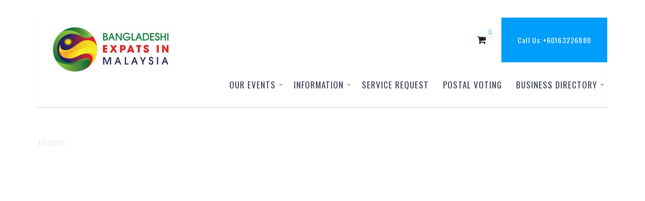

--- FILE ---
content_type: text/html; charset=UTF-8
request_url: https://bdexpat.com/cropped-17554136_10154457205468806_2765668935858171817_n-2-jpg/
body_size: 19231
content:
<!doctype html>
<html dir="ltr" lang="en-US" prefix="og: https://ogp.me/ns#">
	<head>
		<meta charset="UTF-8">
		<meta name="viewport" content="width=device-width, initial-scale=1">
		<link rel="profile" href="https://gmpg.org/xfn/11">

		<title>cropped-17554136_10154457205468806_2765668935858171817_n-2.jpg | Bangladeshi Expat in Malaysia</title>

		<!-- All in One SEO 4.9.3 - aioseo.com -->
	<meta name="description" content="http://www.dhakaisoft.com/bdexpat1/wp-content/uploads/2017/04/cropped-17554136_10154457205468806_2765668935858171817_n-2.jpg" />
	<meta name="robots" content="max-image-preview:large" />
	<meta name="author" content="Md Moshfiqur Rahman Reaz"/>
	<meta name="google-site-verification" content="BL0s1sgybVwv70Vq69c1MFfv2rlagp6uUZmzE4H5VKs" />
	<meta name="msvalidate.01" content="257655F9A4188915A073514924EA837F" />
	<link rel="canonical" href="https://bdexpat.com/cropped-17554136_10154457205468806_2765668935858171817_n-2-jpg/" />
	<meta name="generator" content="All in One SEO (AIOSEO) 4.9.3" />
		<meta property="og:locale" content="en_US" />
		<meta property="og:site_name" content="Bangladeshi Expat in Malaysia" />
		<meta property="og:type" content="article" />
		<meta property="og:title" content="cropped-17554136_10154457205468806_2765668935858171817_n-2.jpg | Bangladeshi Expat in Malaysia" />
		<meta property="og:url" content="https://bdexpat.com/cropped-17554136_10154457205468806_2765668935858171817_n-2-jpg/" />
		<meta property="og:image" content="https://bdexpat.com/wp-content/uploads/2019/04/logo.jpg" />
		<meta property="og:image:secure_url" content="https://bdexpat.com/wp-content/uploads/2019/04/logo.jpg" />
		<meta property="og:image:width" content="960" />
		<meta property="og:image:height" content="394" />
		<meta property="article:published_time" content="2018-12-18T16:04:14+00:00" />
		<meta property="article:modified_time" content="2018-12-18T16:04:14+00:00" />
		<meta property="article:publisher" content="https://www.facebook.com/bdexpats" />
		<meta name="twitter:card" content="summary" />
		<meta name="twitter:site" content="@bdexpatinmy" />
		<meta name="twitter:title" content="cropped-17554136_10154457205468806_2765668935858171817_n-2.jpg | Bangladeshi Expat in Malaysia" />
		<meta name="twitter:image" content="https://bdexpat.com/wp-content/uploads/2019/04/logo.jpg" />
		<script type="application/ld+json" class="aioseo-schema">
			{"@context":"https:\/\/schema.org","@graph":[{"@type":"BreadcrumbList","@id":"https:\/\/bdexpat.com\/cropped-17554136_10154457205468806_2765668935858171817_n-2-jpg\/#breadcrumblist","itemListElement":[{"@type":"ListItem","@id":"https:\/\/bdexpat.com#listItem","position":1,"name":"Home","item":"https:\/\/bdexpat.com","nextItem":{"@type":"ListItem","@id":"https:\/\/bdexpat.com\/cropped-17554136_10154457205468806_2765668935858171817_n-2-jpg\/#listItem","name":"cropped-17554136_10154457205468806_2765668935858171817_n-2.jpg"}},{"@type":"ListItem","@id":"https:\/\/bdexpat.com\/cropped-17554136_10154457205468806_2765668935858171817_n-2-jpg\/#listItem","position":2,"name":"cropped-17554136_10154457205468806_2765668935858171817_n-2.jpg","previousItem":{"@type":"ListItem","@id":"https:\/\/bdexpat.com#listItem","name":"Home"}}]},{"@type":"ItemPage","@id":"https:\/\/bdexpat.com\/cropped-17554136_10154457205468806_2765668935858171817_n-2-jpg\/#itempage","url":"https:\/\/bdexpat.com\/cropped-17554136_10154457205468806_2765668935858171817_n-2-jpg\/","name":"cropped-17554136_10154457205468806_2765668935858171817_n-2.jpg | Bangladeshi Expat in Malaysia","description":"http:\/\/www.dhakaisoft.com\/bdexpat1\/wp-content\/uploads\/2017\/04\/cropped-17554136_10154457205468806_2765668935858171817_n-2.jpg","inLanguage":"en-US","isPartOf":{"@id":"https:\/\/bdexpat.com\/#website"},"breadcrumb":{"@id":"https:\/\/bdexpat.com\/cropped-17554136_10154457205468806_2765668935858171817_n-2-jpg\/#breadcrumblist"},"author":{"@id":"https:\/\/bdexpat.com\/author\/admin\/#author"},"creator":{"@id":"https:\/\/bdexpat.com\/author\/admin\/#author"},"datePublished":"2018-12-19T00:04:14+08:00","dateModified":"2018-12-19T00:04:14+08:00"},{"@type":"Organization","@id":"https:\/\/bdexpat.com\/#organization","name":"Bangladeshi Expats in Malaysia","description":"BDExpat is a community-driven platform dedicated to empowering Bangladeshi expatriates living in Malaysia. Our mission is to foster connection, collaboration, and growth by providing access to valuable resources, organizing informative events, and creating opportunities for professional and social networking. We serve as a bridge between individuals, businesses, and institutions, helping Bangladeshi expats navigate life abroad while staying rooted in their identity and values.","url":"https:\/\/bdexpat.com\/","telephone":"+60163226880","logo":{"@type":"ImageObject","url":"https:\/\/bdexpat.com\/wp-content\/uploads\/2020\/12\/logo-transparant-1.png","@id":"https:\/\/bdexpat.com\/cropped-17554136_10154457205468806_2765668935858171817_n-2-jpg\/#organizationLogo","width":344,"height":346},"image":{"@id":"https:\/\/bdexpat.com\/cropped-17554136_10154457205468806_2765668935858171817_n-2-jpg\/#organizationLogo"},"sameAs":["https:\/\/www.instagram.com\/bdexpat\/","https:\/\/www.youtube.com\/@bangladeshiexpats5138","https:\/\/www.linkedin.com\/groups\/12036836\/"]},{"@type":"Person","@id":"https:\/\/bdexpat.com\/author\/admin\/#author","url":"https:\/\/bdexpat.com\/author\/admin\/","name":"Md Moshfiqur Rahman Reaz","image":{"@type":"ImageObject","@id":"https:\/\/bdexpat.com\/cropped-17554136_10154457205468806_2765668935858171817_n-2-jpg\/#authorImage","url":"https:\/\/bdexpat.com\/wp-content\/uploads\/avatars\/1\/1691465404-bpfull.jpg","width":96,"height":96,"caption":"Md Moshfiqur Rahman Reaz"}},{"@type":"WebSite","@id":"https:\/\/bdexpat.com\/#website","url":"https:\/\/bdexpat.com\/","name":"Bangladeshi Expat in Malaysia","description":"A Community of Bangladeshi Citizen living and working in Malaysia","inLanguage":"en-US","publisher":{"@id":"https:\/\/bdexpat.com\/#organization"}}]}
		</script>
		<!-- All in One SEO -->

<link rel='dns-prefetch' href='//www.googletagmanager.com' />
<link rel='dns-prefetch' href='//fonts.googleapis.com' />
<link rel='dns-prefetch' href='//pagead2.googlesyndication.com' />
<link rel="alternate" title="oEmbed (JSON)" type="application/json+oembed" href="https://bdexpat.com/wp-json/oembed/1.0/embed?url=https%3A%2F%2Fbdexpat.com%2Fcropped-17554136_10154457205468806_2765668935858171817_n-2-jpg%2F" />
<link rel="alternate" title="oEmbed (XML)" type="text/xml+oembed" href="https://bdexpat.com/wp-json/oembed/1.0/embed?url=https%3A%2F%2Fbdexpat.com%2Fcropped-17554136_10154457205468806_2765668935858171817_n-2-jpg%2F&#038;format=xml" />
		<!-- This site uses the Google Analytics by MonsterInsights plugin v9.11.1 - Using Analytics tracking - https://www.monsterinsights.com/ -->
							<script src="//www.googletagmanager.com/gtag/js?id=G-468JL7D6XH"  data-cfasync="false" data-wpfc-render="false" type="text/javascript" async></script>
			<script data-cfasync="false" data-wpfc-render="false" type="text/javascript">
				var mi_version = '9.11.1';
				var mi_track_user = true;
				var mi_no_track_reason = '';
								var MonsterInsightsDefaultLocations = {"page_location":"https:\/\/bdexpat.com\/cropped-17554136_10154457205468806_2765668935858171817_n-2-jpg\/"};
								if ( typeof MonsterInsightsPrivacyGuardFilter === 'function' ) {
					var MonsterInsightsLocations = (typeof MonsterInsightsExcludeQuery === 'object') ? MonsterInsightsPrivacyGuardFilter( MonsterInsightsExcludeQuery ) : MonsterInsightsPrivacyGuardFilter( MonsterInsightsDefaultLocations );
				} else {
					var MonsterInsightsLocations = (typeof MonsterInsightsExcludeQuery === 'object') ? MonsterInsightsExcludeQuery : MonsterInsightsDefaultLocations;
				}

								var disableStrs = [
										'ga-disable-G-468JL7D6XH',
									];

				/* Function to detect opted out users */
				function __gtagTrackerIsOptedOut() {
					for (var index = 0; index < disableStrs.length; index++) {
						if (document.cookie.indexOf(disableStrs[index] + '=true') > -1) {
							return true;
						}
					}

					return false;
				}

				/* Disable tracking if the opt-out cookie exists. */
				if (__gtagTrackerIsOptedOut()) {
					for (var index = 0; index < disableStrs.length; index++) {
						window[disableStrs[index]] = true;
					}
				}

				/* Opt-out function */
				function __gtagTrackerOptout() {
					for (var index = 0; index < disableStrs.length; index++) {
						document.cookie = disableStrs[index] + '=true; expires=Thu, 31 Dec 2099 23:59:59 UTC; path=/';
						window[disableStrs[index]] = true;
					}
				}

				if ('undefined' === typeof gaOptout) {
					function gaOptout() {
						__gtagTrackerOptout();
					}
				}
								window.dataLayer = window.dataLayer || [];

				window.MonsterInsightsDualTracker = {
					helpers: {},
					trackers: {},
				};
				if (mi_track_user) {
					function __gtagDataLayer() {
						dataLayer.push(arguments);
					}

					function __gtagTracker(type, name, parameters) {
						if (!parameters) {
							parameters = {};
						}

						if (parameters.send_to) {
							__gtagDataLayer.apply(null, arguments);
							return;
						}

						if (type === 'event') {
														parameters.send_to = monsterinsights_frontend.v4_id;
							var hookName = name;
							if (typeof parameters['event_category'] !== 'undefined') {
								hookName = parameters['event_category'] + ':' + name;
							}

							if (typeof MonsterInsightsDualTracker.trackers[hookName] !== 'undefined') {
								MonsterInsightsDualTracker.trackers[hookName](parameters);
							} else {
								__gtagDataLayer('event', name, parameters);
							}
							
						} else {
							__gtagDataLayer.apply(null, arguments);
						}
					}

					__gtagTracker('js', new Date());
					__gtagTracker('set', {
						'developer_id.dZGIzZG': true,
											});
					if ( MonsterInsightsLocations.page_location ) {
						__gtagTracker('set', MonsterInsightsLocations);
					}
										__gtagTracker('config', 'G-468JL7D6XH', {"forceSSL":"true","link_attribution":"true"} );
										window.gtag = __gtagTracker;										(function () {
						/* https://developers.google.com/analytics/devguides/collection/analyticsjs/ */
						/* ga and __gaTracker compatibility shim. */
						var noopfn = function () {
							return null;
						};
						var newtracker = function () {
							return new Tracker();
						};
						var Tracker = function () {
							return null;
						};
						var p = Tracker.prototype;
						p.get = noopfn;
						p.set = noopfn;
						p.send = function () {
							var args = Array.prototype.slice.call(arguments);
							args.unshift('send');
							__gaTracker.apply(null, args);
						};
						var __gaTracker = function () {
							var len = arguments.length;
							if (len === 0) {
								return;
							}
							var f = arguments[len - 1];
							if (typeof f !== 'object' || f === null || typeof f.hitCallback !== 'function') {
								if ('send' === arguments[0]) {
									var hitConverted, hitObject = false, action;
									if ('event' === arguments[1]) {
										if ('undefined' !== typeof arguments[3]) {
											hitObject = {
												'eventAction': arguments[3],
												'eventCategory': arguments[2],
												'eventLabel': arguments[4],
												'value': arguments[5] ? arguments[5] : 1,
											}
										}
									}
									if ('pageview' === arguments[1]) {
										if ('undefined' !== typeof arguments[2]) {
											hitObject = {
												'eventAction': 'page_view',
												'page_path': arguments[2],
											}
										}
									}
									if (typeof arguments[2] === 'object') {
										hitObject = arguments[2];
									}
									if (typeof arguments[5] === 'object') {
										Object.assign(hitObject, arguments[5]);
									}
									if ('undefined' !== typeof arguments[1].hitType) {
										hitObject = arguments[1];
										if ('pageview' === hitObject.hitType) {
											hitObject.eventAction = 'page_view';
										}
									}
									if (hitObject) {
										action = 'timing' === arguments[1].hitType ? 'timing_complete' : hitObject.eventAction;
										hitConverted = mapArgs(hitObject);
										__gtagTracker('event', action, hitConverted);
									}
								}
								return;
							}

							function mapArgs(args) {
								var arg, hit = {};
								var gaMap = {
									'eventCategory': 'event_category',
									'eventAction': 'event_action',
									'eventLabel': 'event_label',
									'eventValue': 'event_value',
									'nonInteraction': 'non_interaction',
									'timingCategory': 'event_category',
									'timingVar': 'name',
									'timingValue': 'value',
									'timingLabel': 'event_label',
									'page': 'page_path',
									'location': 'page_location',
									'title': 'page_title',
									'referrer' : 'page_referrer',
								};
								for (arg in args) {
																		if (!(!args.hasOwnProperty(arg) || !gaMap.hasOwnProperty(arg))) {
										hit[gaMap[arg]] = args[arg];
									} else {
										hit[arg] = args[arg];
									}
								}
								return hit;
							}

							try {
								f.hitCallback();
							} catch (ex) {
							}
						};
						__gaTracker.create = newtracker;
						__gaTracker.getByName = newtracker;
						__gaTracker.getAll = function () {
							return [];
						};
						__gaTracker.remove = noopfn;
						__gaTracker.loaded = true;
						window['__gaTracker'] = __gaTracker;
					})();
									} else {
										console.log("");
					(function () {
						function __gtagTracker() {
							return null;
						}

						window['__gtagTracker'] = __gtagTracker;
						window['gtag'] = __gtagTracker;
					})();
									}
			</script>
							<!-- / Google Analytics by MonsterInsights -->
		<style id='wp-img-auto-sizes-contain-inline-css' type='text/css'>
img:is([sizes=auto i],[sizes^="auto," i]){contain-intrinsic-size:3000px 1500px}
/*# sourceURL=wp-img-auto-sizes-contain-inline-css */
</style>
<link rel='stylesheet' id='berocket_mm_quantity_style-css' href='https://bdexpat.com/wp-content/plugins/minmax-quantity-for-woocommerce/css/shop.css?ver=1.3.8.3' type='text/css' media='all' />
<link rel='stylesheet' id='partial-payment-blocks-integration-css' href='https://bdexpat.com/wp-content/plugins/woo-wallet/build/partial-payment/style-index.css?ver=1.5.15' type='text/css' media='all' />
<link rel='stylesheet' id='dashicons-css' href='https://bdexpat.com/wp-includes/css/dashicons.min.css?ver=6.9' type='text/css' media='all' />
<link rel='stylesheet' id='bp-verified-member-css' href='https://bdexpat.com/wp-content/plugins/bp-verified-member/assets/css/style.css?ver=1.2.8' type='text/css' media='all' />
<style id='bp-verified-member-inline-css' type='text/css'>

			:root {
				--bp-verified-members-verified-badge-shape: url('https://bdexpat.com/wp-content/plugins/bp-verified-member/assets/images/mask-circle.svg');
				--bp-verified-members-unverified-badge-shape: url('https://bdexpat.com/wp-content/plugins/bp-verified-member/assets/images/mask-circle.svg');
			}
		
			.bp-verified-badge,
			.bp-verified-member .member-name-item > a:after,
			.bp-verified-member .item-title > a:after,
			.bp-verified-member > .author > a:after,
			.bp-verified-member .member-name > a:after {
				background-color: #1DA1F2 !important;
			}
			
			.bp-unverified-badge,
			.bp-unverified-member .member-name-item > a:after,
			.bp-unverified-member .item-title > a:after,
			.bp-unverified-member > .author > a:after,
			.bp-unverified-member .member-name > a:after {
				background-color: #DD9933 !important;
			}
		
/*# sourceURL=bp-verified-member-inline-css */
</style>
<style id='wp-emoji-styles-inline-css' type='text/css'>

	img.wp-smiley, img.emoji {
		display: inline !important;
		border: none !important;
		box-shadow: none !important;
		height: 1em !important;
		width: 1em !important;
		margin: 0 0.07em !important;
		vertical-align: -0.1em !important;
		background: none !important;
		padding: 0 !important;
	}
/*# sourceURL=wp-emoji-styles-inline-css */
</style>
<style id='wp-block-library-inline-css' type='text/css'>
:root{--wp-block-synced-color:#7a00df;--wp-block-synced-color--rgb:122,0,223;--wp-bound-block-color:var(--wp-block-synced-color);--wp-editor-canvas-background:#ddd;--wp-admin-theme-color:#007cba;--wp-admin-theme-color--rgb:0,124,186;--wp-admin-theme-color-darker-10:#006ba1;--wp-admin-theme-color-darker-10--rgb:0,107,160.5;--wp-admin-theme-color-darker-20:#005a87;--wp-admin-theme-color-darker-20--rgb:0,90,135;--wp-admin-border-width-focus:2px}@media (min-resolution:192dpi){:root{--wp-admin-border-width-focus:1.5px}}.wp-element-button{cursor:pointer}:root .has-very-light-gray-background-color{background-color:#eee}:root .has-very-dark-gray-background-color{background-color:#313131}:root .has-very-light-gray-color{color:#eee}:root .has-very-dark-gray-color{color:#313131}:root .has-vivid-green-cyan-to-vivid-cyan-blue-gradient-background{background:linear-gradient(135deg,#00d084,#0693e3)}:root .has-purple-crush-gradient-background{background:linear-gradient(135deg,#34e2e4,#4721fb 50%,#ab1dfe)}:root .has-hazy-dawn-gradient-background{background:linear-gradient(135deg,#faaca8,#dad0ec)}:root .has-subdued-olive-gradient-background{background:linear-gradient(135deg,#fafae1,#67a671)}:root .has-atomic-cream-gradient-background{background:linear-gradient(135deg,#fdd79a,#004a59)}:root .has-nightshade-gradient-background{background:linear-gradient(135deg,#330968,#31cdcf)}:root .has-midnight-gradient-background{background:linear-gradient(135deg,#020381,#2874fc)}:root{--wp--preset--font-size--normal:16px;--wp--preset--font-size--huge:42px}.has-regular-font-size{font-size:1em}.has-larger-font-size{font-size:2.625em}.has-normal-font-size{font-size:var(--wp--preset--font-size--normal)}.has-huge-font-size{font-size:var(--wp--preset--font-size--huge)}.has-text-align-center{text-align:center}.has-text-align-left{text-align:left}.has-text-align-right{text-align:right}.has-fit-text{white-space:nowrap!important}#end-resizable-editor-section{display:none}.aligncenter{clear:both}.items-justified-left{justify-content:flex-start}.items-justified-center{justify-content:center}.items-justified-right{justify-content:flex-end}.items-justified-space-between{justify-content:space-between}.screen-reader-text{border:0;clip-path:inset(50%);height:1px;margin:-1px;overflow:hidden;padding:0;position:absolute;width:1px;word-wrap:normal!important}.screen-reader-text:focus{background-color:#ddd;clip-path:none;color:#444;display:block;font-size:1em;height:auto;left:5px;line-height:normal;padding:15px 23px 14px;text-decoration:none;top:5px;width:auto;z-index:100000}html :where(.has-border-color){border-style:solid}html :where([style*=border-top-color]){border-top-style:solid}html :where([style*=border-right-color]){border-right-style:solid}html :where([style*=border-bottom-color]){border-bottom-style:solid}html :where([style*=border-left-color]){border-left-style:solid}html :where([style*=border-width]){border-style:solid}html :where([style*=border-top-width]){border-top-style:solid}html :where([style*=border-right-width]){border-right-style:solid}html :where([style*=border-bottom-width]){border-bottom-style:solid}html :where([style*=border-left-width]){border-left-style:solid}html :where(img[class*=wp-image-]){height:auto;max-width:100%}:where(figure){margin:0 0 1em}html :where(.is-position-sticky){--wp-admin--admin-bar--position-offset:var(--wp-admin--admin-bar--height,0px)}@media screen and (max-width:600px){html :where(.is-position-sticky){--wp-admin--admin-bar--position-offset:0px}}

/*# sourceURL=wp-block-library-inline-css */
</style><style id='wp-block-search-inline-css' type='text/css'>
.wp-block-search__button{margin-left:10px;word-break:normal}.wp-block-search__button.has-icon{line-height:0}.wp-block-search__button svg{height:1.25em;min-height:24px;min-width:24px;width:1.25em;fill:currentColor;vertical-align:text-bottom}:where(.wp-block-search__button){border:1px solid #ccc;padding:6px 10px}.wp-block-search__inside-wrapper{display:flex;flex:auto;flex-wrap:nowrap;max-width:100%}.wp-block-search__label{width:100%}.wp-block-search.wp-block-search__button-only .wp-block-search__button{box-sizing:border-box;display:flex;flex-shrink:0;justify-content:center;margin-left:0;max-width:100%}.wp-block-search.wp-block-search__button-only .wp-block-search__inside-wrapper{min-width:0!important;transition-property:width}.wp-block-search.wp-block-search__button-only .wp-block-search__input{flex-basis:100%;transition-duration:.3s}.wp-block-search.wp-block-search__button-only.wp-block-search__searchfield-hidden,.wp-block-search.wp-block-search__button-only.wp-block-search__searchfield-hidden .wp-block-search__inside-wrapper{overflow:hidden}.wp-block-search.wp-block-search__button-only.wp-block-search__searchfield-hidden .wp-block-search__input{border-left-width:0!important;border-right-width:0!important;flex-basis:0;flex-grow:0;margin:0;min-width:0!important;padding-left:0!important;padding-right:0!important;width:0!important}:where(.wp-block-search__input){appearance:none;border:1px solid #949494;flex-grow:1;font-family:inherit;font-size:inherit;font-style:inherit;font-weight:inherit;letter-spacing:inherit;line-height:inherit;margin-left:0;margin-right:0;min-width:3rem;padding:8px;text-decoration:unset!important;text-transform:inherit}:where(.wp-block-search__button-inside .wp-block-search__inside-wrapper){background-color:#fff;border:1px solid #949494;box-sizing:border-box;padding:4px}:where(.wp-block-search__button-inside .wp-block-search__inside-wrapper) .wp-block-search__input{border:none;border-radius:0;padding:0 4px}:where(.wp-block-search__button-inside .wp-block-search__inside-wrapper) .wp-block-search__input:focus{outline:none}:where(.wp-block-search__button-inside .wp-block-search__inside-wrapper) :where(.wp-block-search__button){padding:4px 8px}.wp-block-search.aligncenter .wp-block-search__inside-wrapper{margin:auto}.wp-block[data-align=right] .wp-block-search.wp-block-search__button-only .wp-block-search__inside-wrapper{float:right}
/*# sourceURL=https://bdexpat.com/wp-includes/blocks/search/style.min.css */
</style>
<style id='global-styles-inline-css' type='text/css'>
:root{--wp--preset--aspect-ratio--square: 1;--wp--preset--aspect-ratio--4-3: 4/3;--wp--preset--aspect-ratio--3-4: 3/4;--wp--preset--aspect-ratio--3-2: 3/2;--wp--preset--aspect-ratio--2-3: 2/3;--wp--preset--aspect-ratio--16-9: 16/9;--wp--preset--aspect-ratio--9-16: 9/16;--wp--preset--color--black: #000000;--wp--preset--color--cyan-bluish-gray: #abb8c3;--wp--preset--color--white: #ffffff;--wp--preset--color--pale-pink: #f78da7;--wp--preset--color--vivid-red: #cf2e2e;--wp--preset--color--luminous-vivid-orange: #ff6900;--wp--preset--color--luminous-vivid-amber: #fcb900;--wp--preset--color--light-green-cyan: #7bdcb5;--wp--preset--color--vivid-green-cyan: #00d084;--wp--preset--color--pale-cyan-blue: #8ed1fc;--wp--preset--color--vivid-cyan-blue: #0693e3;--wp--preset--color--vivid-purple: #9b51e0;--wp--preset--gradient--vivid-cyan-blue-to-vivid-purple: linear-gradient(135deg,rgb(6,147,227) 0%,rgb(155,81,224) 100%);--wp--preset--gradient--light-green-cyan-to-vivid-green-cyan: linear-gradient(135deg,rgb(122,220,180) 0%,rgb(0,208,130) 100%);--wp--preset--gradient--luminous-vivid-amber-to-luminous-vivid-orange: linear-gradient(135deg,rgb(252,185,0) 0%,rgb(255,105,0) 100%);--wp--preset--gradient--luminous-vivid-orange-to-vivid-red: linear-gradient(135deg,rgb(255,105,0) 0%,rgb(207,46,46) 100%);--wp--preset--gradient--very-light-gray-to-cyan-bluish-gray: linear-gradient(135deg,rgb(238,238,238) 0%,rgb(169,184,195) 100%);--wp--preset--gradient--cool-to-warm-spectrum: linear-gradient(135deg,rgb(74,234,220) 0%,rgb(151,120,209) 20%,rgb(207,42,186) 40%,rgb(238,44,130) 60%,rgb(251,105,98) 80%,rgb(254,248,76) 100%);--wp--preset--gradient--blush-light-purple: linear-gradient(135deg,rgb(255,206,236) 0%,rgb(152,150,240) 100%);--wp--preset--gradient--blush-bordeaux: linear-gradient(135deg,rgb(254,205,165) 0%,rgb(254,45,45) 50%,rgb(107,0,62) 100%);--wp--preset--gradient--luminous-dusk: linear-gradient(135deg,rgb(255,203,112) 0%,rgb(199,81,192) 50%,rgb(65,88,208) 100%);--wp--preset--gradient--pale-ocean: linear-gradient(135deg,rgb(255,245,203) 0%,rgb(182,227,212) 50%,rgb(51,167,181) 100%);--wp--preset--gradient--electric-grass: linear-gradient(135deg,rgb(202,248,128) 0%,rgb(113,206,126) 100%);--wp--preset--gradient--midnight: linear-gradient(135deg,rgb(2,3,129) 0%,rgb(40,116,252) 100%);--wp--preset--font-size--small: 13px;--wp--preset--font-size--medium: 20px;--wp--preset--font-size--large: 36px;--wp--preset--font-size--x-large: 42px;--wp--preset--spacing--20: 0.44rem;--wp--preset--spacing--30: 0.67rem;--wp--preset--spacing--40: 1rem;--wp--preset--spacing--50: 1.5rem;--wp--preset--spacing--60: 2.25rem;--wp--preset--spacing--70: 3.38rem;--wp--preset--spacing--80: 5.06rem;--wp--preset--shadow--natural: 6px 6px 9px rgba(0, 0, 0, 0.2);--wp--preset--shadow--deep: 12px 12px 50px rgba(0, 0, 0, 0.4);--wp--preset--shadow--sharp: 6px 6px 0px rgba(0, 0, 0, 0.2);--wp--preset--shadow--outlined: 6px 6px 0px -3px rgb(255, 255, 255), 6px 6px rgb(0, 0, 0);--wp--preset--shadow--crisp: 6px 6px 0px rgb(0, 0, 0);}:where(.is-layout-flex){gap: 0.5em;}:where(.is-layout-grid){gap: 0.5em;}body .is-layout-flex{display: flex;}.is-layout-flex{flex-wrap: wrap;align-items: center;}.is-layout-flex > :is(*, div){margin: 0;}body .is-layout-grid{display: grid;}.is-layout-grid > :is(*, div){margin: 0;}:where(.wp-block-columns.is-layout-flex){gap: 2em;}:where(.wp-block-columns.is-layout-grid){gap: 2em;}:where(.wp-block-post-template.is-layout-flex){gap: 1.25em;}:where(.wp-block-post-template.is-layout-grid){gap: 1.25em;}.has-black-color{color: var(--wp--preset--color--black) !important;}.has-cyan-bluish-gray-color{color: var(--wp--preset--color--cyan-bluish-gray) !important;}.has-white-color{color: var(--wp--preset--color--white) !important;}.has-pale-pink-color{color: var(--wp--preset--color--pale-pink) !important;}.has-vivid-red-color{color: var(--wp--preset--color--vivid-red) !important;}.has-luminous-vivid-orange-color{color: var(--wp--preset--color--luminous-vivid-orange) !important;}.has-luminous-vivid-amber-color{color: var(--wp--preset--color--luminous-vivid-amber) !important;}.has-light-green-cyan-color{color: var(--wp--preset--color--light-green-cyan) !important;}.has-vivid-green-cyan-color{color: var(--wp--preset--color--vivid-green-cyan) !important;}.has-pale-cyan-blue-color{color: var(--wp--preset--color--pale-cyan-blue) !important;}.has-vivid-cyan-blue-color{color: var(--wp--preset--color--vivid-cyan-blue) !important;}.has-vivid-purple-color{color: var(--wp--preset--color--vivid-purple) !important;}.has-black-background-color{background-color: var(--wp--preset--color--black) !important;}.has-cyan-bluish-gray-background-color{background-color: var(--wp--preset--color--cyan-bluish-gray) !important;}.has-white-background-color{background-color: var(--wp--preset--color--white) !important;}.has-pale-pink-background-color{background-color: var(--wp--preset--color--pale-pink) !important;}.has-vivid-red-background-color{background-color: var(--wp--preset--color--vivid-red) !important;}.has-luminous-vivid-orange-background-color{background-color: var(--wp--preset--color--luminous-vivid-orange) !important;}.has-luminous-vivid-amber-background-color{background-color: var(--wp--preset--color--luminous-vivid-amber) !important;}.has-light-green-cyan-background-color{background-color: var(--wp--preset--color--light-green-cyan) !important;}.has-vivid-green-cyan-background-color{background-color: var(--wp--preset--color--vivid-green-cyan) !important;}.has-pale-cyan-blue-background-color{background-color: var(--wp--preset--color--pale-cyan-blue) !important;}.has-vivid-cyan-blue-background-color{background-color: var(--wp--preset--color--vivid-cyan-blue) !important;}.has-vivid-purple-background-color{background-color: var(--wp--preset--color--vivid-purple) !important;}.has-black-border-color{border-color: var(--wp--preset--color--black) !important;}.has-cyan-bluish-gray-border-color{border-color: var(--wp--preset--color--cyan-bluish-gray) !important;}.has-white-border-color{border-color: var(--wp--preset--color--white) !important;}.has-pale-pink-border-color{border-color: var(--wp--preset--color--pale-pink) !important;}.has-vivid-red-border-color{border-color: var(--wp--preset--color--vivid-red) !important;}.has-luminous-vivid-orange-border-color{border-color: var(--wp--preset--color--luminous-vivid-orange) !important;}.has-luminous-vivid-amber-border-color{border-color: var(--wp--preset--color--luminous-vivid-amber) !important;}.has-light-green-cyan-border-color{border-color: var(--wp--preset--color--light-green-cyan) !important;}.has-vivid-green-cyan-border-color{border-color: var(--wp--preset--color--vivid-green-cyan) !important;}.has-pale-cyan-blue-border-color{border-color: var(--wp--preset--color--pale-cyan-blue) !important;}.has-vivid-cyan-blue-border-color{border-color: var(--wp--preset--color--vivid-cyan-blue) !important;}.has-vivid-purple-border-color{border-color: var(--wp--preset--color--vivid-purple) !important;}.has-vivid-cyan-blue-to-vivid-purple-gradient-background{background: var(--wp--preset--gradient--vivid-cyan-blue-to-vivid-purple) !important;}.has-light-green-cyan-to-vivid-green-cyan-gradient-background{background: var(--wp--preset--gradient--light-green-cyan-to-vivid-green-cyan) !important;}.has-luminous-vivid-amber-to-luminous-vivid-orange-gradient-background{background: var(--wp--preset--gradient--luminous-vivid-amber-to-luminous-vivid-orange) !important;}.has-luminous-vivid-orange-to-vivid-red-gradient-background{background: var(--wp--preset--gradient--luminous-vivid-orange-to-vivid-red) !important;}.has-very-light-gray-to-cyan-bluish-gray-gradient-background{background: var(--wp--preset--gradient--very-light-gray-to-cyan-bluish-gray) !important;}.has-cool-to-warm-spectrum-gradient-background{background: var(--wp--preset--gradient--cool-to-warm-spectrum) !important;}.has-blush-light-purple-gradient-background{background: var(--wp--preset--gradient--blush-light-purple) !important;}.has-blush-bordeaux-gradient-background{background: var(--wp--preset--gradient--blush-bordeaux) !important;}.has-luminous-dusk-gradient-background{background: var(--wp--preset--gradient--luminous-dusk) !important;}.has-pale-ocean-gradient-background{background: var(--wp--preset--gradient--pale-ocean) !important;}.has-electric-grass-gradient-background{background: var(--wp--preset--gradient--electric-grass) !important;}.has-midnight-gradient-background{background: var(--wp--preset--gradient--midnight) !important;}.has-small-font-size{font-size: var(--wp--preset--font-size--small) !important;}.has-medium-font-size{font-size: var(--wp--preset--font-size--medium) !important;}.has-large-font-size{font-size: var(--wp--preset--font-size--large) !important;}.has-x-large-font-size{font-size: var(--wp--preset--font-size--x-large) !important;}
/*# sourceURL=global-styles-inline-css */
</style>

<style id='classic-theme-styles-inline-css' type='text/css'>
/*! This file is auto-generated */
.wp-block-button__link{color:#fff;background-color:#32373c;border-radius:9999px;box-shadow:none;text-decoration:none;padding:calc(.667em + 2px) calc(1.333em + 2px);font-size:1.125em}.wp-block-file__button{background:#32373c;color:#fff;text-decoration:none}
/*# sourceURL=/wp-includes/css/classic-themes.min.css */
</style>
<link rel='stylesheet' id='woocommerce-layout-css' href='https://bdexpat.com/wp-content/plugins/woocommerce/assets/css/woocommerce-layout.css?ver=10.4.3' type='text/css' media='all' />
<link rel='stylesheet' id='woocommerce-smallscreen-css' href='https://bdexpat.com/wp-content/plugins/woocommerce/assets/css/woocommerce-smallscreen.css?ver=10.4.3' type='text/css' media='only screen and (max-width: 768px)' />
<link rel='stylesheet' id='woocommerce-general-css' href='https://bdexpat.com/wp-content/plugins/woocommerce/assets/css/woocommerce.css?ver=10.4.3' type='text/css' media='all' />
<style id='woocommerce-inline-inline-css' type='text/css'>
.woocommerce form .form-row .required { visibility: visible; }
/*# sourceURL=woocommerce-inline-inline-css */
</style>
<link rel='stylesheet' id='font-awesome-css' href='https://bdexpat.com/wp-content/themes/business-key/vendors/font-awesome/css/font-awesome.min.css?ver=4.7.0' type='text/css' media='all' />
<link rel='stylesheet' id='business-key-google-fonts-css' href='https://fonts.googleapis.com/css?family=Oswald%3A300%2C400%2C500%2C700%7CSintony%3A300%2C400%2C500%2C700&#038;subset=latin%2Clatin-ext' type='text/css' media='all' />
<link rel='stylesheet' id='jquery-sidr-css' href='https://bdexpat.com/wp-content/themes/business-key/vendors/sidr/css/jquery.sidr.dark.min.css?ver=2.2.1' type='text/css' media='all' />
<link rel='stylesheet' id='business-key-style-css' href='https://bdexpat.com/wp-content/themes/at-business/style.css?ver=2.0.2' type='text/css' media='all' />
<style id='business-key-style-inline-css' type='text/css'>
#custom-header:after{opacity:0.3;}
/*# sourceURL=business-key-style-inline-css */
</style>
<link rel='stylesheet' id='wp-members-css' href='https://bdexpat.com/wp-content/plugins/wp-members/assets/css/forms/generic-no-float.min.css?ver=3.5.5.1' type='text/css' media='all' />
<link rel='stylesheet' id='pwb-styles-frontend-css' href='https://bdexpat.com/wp-content/plugins/perfect-woocommerce-brands/build/frontend/css/style.css?ver=3.6.8' type='text/css' media='all' />
<link rel='stylesheet' id='business-key-parent-css' href='https://bdexpat.com/wp-content/themes/business-key/style.css?ver=6.9' type='text/css' media='all' />
<link rel='stylesheet' id='at-business-style-css' href='https://bdexpat.com/wp-content/themes/at-business/style.css?ver=2.0.1' type='text/css' media='all' />
<link rel='stylesheet' id='um_modal-css' href='https://bdexpat.com/wp-content/plugins/ultimate-member/assets/css/um-modal.min.css?ver=2.11.1' type='text/css' media='all' />
<link rel='stylesheet' id='um_ui-css' href='https://bdexpat.com/wp-content/plugins/ultimate-member/assets/libs/jquery-ui/jquery-ui.min.css?ver=1.13.2' type='text/css' media='all' />
<link rel='stylesheet' id='um_tipsy-css' href='https://bdexpat.com/wp-content/plugins/ultimate-member/assets/libs/tipsy/tipsy.min.css?ver=1.0.0a' type='text/css' media='all' />
<link rel='stylesheet' id='um_raty-css' href='https://bdexpat.com/wp-content/plugins/ultimate-member/assets/libs/raty/um-raty.min.css?ver=2.6.0' type='text/css' media='all' />
<link rel='stylesheet' id='select2-css' href='https://bdexpat.com/wp-content/plugins/ultimate-member/assets/libs/select2/select2.min.css?ver=4.0.13' type='text/css' media='all' />
<link rel='stylesheet' id='um_fileupload-css' href='https://bdexpat.com/wp-content/plugins/ultimate-member/assets/css/um-fileupload.min.css?ver=2.11.1' type='text/css' media='all' />
<link rel='stylesheet' id='um_confirm-css' href='https://bdexpat.com/wp-content/plugins/ultimate-member/assets/libs/um-confirm/um-confirm.min.css?ver=1.0' type='text/css' media='all' />
<link rel='stylesheet' id='um_datetime-css' href='https://bdexpat.com/wp-content/plugins/ultimate-member/assets/libs/pickadate/default.min.css?ver=3.6.2' type='text/css' media='all' />
<link rel='stylesheet' id='um_datetime_date-css' href='https://bdexpat.com/wp-content/plugins/ultimate-member/assets/libs/pickadate/default.date.min.css?ver=3.6.2' type='text/css' media='all' />
<link rel='stylesheet' id='um_datetime_time-css' href='https://bdexpat.com/wp-content/plugins/ultimate-member/assets/libs/pickadate/default.time.min.css?ver=3.6.2' type='text/css' media='all' />
<link rel='stylesheet' id='um_fonticons_ii-css' href='https://bdexpat.com/wp-content/plugins/ultimate-member/assets/libs/legacy/fonticons/fonticons-ii.min.css?ver=2.11.1' type='text/css' media='all' />
<link rel='stylesheet' id='um_fonticons_fa-css' href='https://bdexpat.com/wp-content/plugins/ultimate-member/assets/libs/legacy/fonticons/fonticons-fa.min.css?ver=2.11.1' type='text/css' media='all' />
<link rel='stylesheet' id='um_fontawesome-css' href='https://bdexpat.com/wp-content/plugins/ultimate-member/assets/css/um-fontawesome.min.css?ver=6.5.2' type='text/css' media='all' />
<link rel='stylesheet' id='um_common-css' href='https://bdexpat.com/wp-content/plugins/ultimate-member/assets/css/common.min.css?ver=2.11.1' type='text/css' media='all' />
<link rel='stylesheet' id='um_responsive-css' href='https://bdexpat.com/wp-content/plugins/ultimate-member/assets/css/um-responsive.min.css?ver=2.11.1' type='text/css' media='all' />
<link rel='stylesheet' id='um_styles-css' href='https://bdexpat.com/wp-content/plugins/ultimate-member/assets/css/um-styles.min.css?ver=2.11.1' type='text/css' media='all' />
<link rel='stylesheet' id='um_crop-css' href='https://bdexpat.com/wp-content/plugins/ultimate-member/assets/libs/cropper/cropper.min.css?ver=1.6.1' type='text/css' media='all' />
<link rel='stylesheet' id='um_profile-css' href='https://bdexpat.com/wp-content/plugins/ultimate-member/assets/css/um-profile.min.css?ver=2.11.1' type='text/css' media='all' />
<link rel='stylesheet' id='um_account-css' href='https://bdexpat.com/wp-content/plugins/ultimate-member/assets/css/um-account.min.css?ver=2.11.1' type='text/css' media='all' />
<link rel='stylesheet' id='um_misc-css' href='https://bdexpat.com/wp-content/plugins/ultimate-member/assets/css/um-misc.min.css?ver=2.11.1' type='text/css' media='all' />
<link rel='stylesheet' id='um_default_css-css' href='https://bdexpat.com/wp-content/plugins/ultimate-member/assets/css/um-old-default.min.css?ver=2.11.1' type='text/css' media='all' />
<link rel='stylesheet' id='um_old_css-css' href='https://bdexpat.com/wp-content/plugins/ultimate-member/../../uploads/ultimatemember/um_old_settings.css?ver=2.0.0' type='text/css' media='all' />
<script type="text/javascript" src="https://bdexpat.com/wp-includes/js/jquery/jquery.min.js?ver=3.7.1" id="jquery-core-js"></script>
<script type="text/javascript" src="https://bdexpat.com/wp-includes/js/jquery/jquery-migrate.min.js?ver=3.4.1" id="jquery-migrate-js"></script>
<script type="text/javascript" src="https://bdexpat.com/wp-content/plugins/bp-verified-member/assets/js/vendor/popper.min.js?ver=2.11.0" id="popper2-js"></script>
<script type="text/javascript" id="bp-verified-member-js-extra">
/* <![CDATA[ */
var bpVerifiedMember = {"verifiedBadgeHtml":"\u003Cspan class=\"bp-verified-badge\"\u003E\u003C/span\u003E","verifiedTooltip":"Verified","unverifiedBadgeHtml":"\u003Cspan class=\"bp-unverified-badge\"\u003E\u003C/span\u003E","unverifiedTooltip":"Unverified","ajaxUrl":"https://bdexpat.com/wp-admin/admin-ajax.php"};
//# sourceURL=bp-verified-member-js-extra
/* ]]> */
</script>
<script type="text/javascript" src="https://bdexpat.com/wp-content/plugins/bp-verified-member/assets/js/main.js?ver=1.2.8" id="bp-verified-member-js"></script>
<script type="text/javascript" src="https://bdexpat.com/wp-content/plugins/google-analytics-for-wordpress/assets/js/frontend-gtag.min.js?ver=9.11.1" id="monsterinsights-frontend-script-js" async="async" data-wp-strategy="async"></script>
<script data-cfasync="false" data-wpfc-render="false" type="text/javascript" id='monsterinsights-frontend-script-js-extra'>/* <![CDATA[ */
var monsterinsights_frontend = {"js_events_tracking":"true","download_extensions":"doc,pdf,ppt,zip,xls,docx,pptx,xlsx","inbound_paths":"[{\"path\":\"\\\/go\\\/\",\"label\":\"affiliate\"},{\"path\":\"\\\/recommend\\\/\",\"label\":\"affiliate\"}]","home_url":"https:\/\/bdexpat.com","hash_tracking":"false","v4_id":"G-468JL7D6XH"};/* ]]> */
</script>
<script type="text/javascript" src="https://bdexpat.com/wp-content/plugins/minmax-quantity-for-woocommerce/js/frontend.js?ver=6.9" id="berocket-front-cart-js-js"></script>
<script type="text/javascript" src="https://bdexpat.com/wp-content/plugins/woocommerce/assets/js/jquery-blockui/jquery.blockUI.min.js?ver=2.7.0-wc.10.4.3" id="wc-jquery-blockui-js" defer="defer" data-wp-strategy="defer"></script>
<script type="text/javascript" id="wc-add-to-cart-js-extra">
/* <![CDATA[ */
var wc_add_to_cart_params = {"ajax_url":"/wp-admin/admin-ajax.php","wc_ajax_url":"/?wc-ajax=%%endpoint%%","i18n_view_cart":"View cart","cart_url":"https://bdexpat.com/cart/","is_cart":"","cart_redirect_after_add":"no"};
//# sourceURL=wc-add-to-cart-js-extra
/* ]]> */
</script>
<script type="text/javascript" src="https://bdexpat.com/wp-content/plugins/woocommerce/assets/js/frontend/add-to-cart.min.js?ver=10.4.3" id="wc-add-to-cart-js" defer="defer" data-wp-strategy="defer"></script>
<script type="text/javascript" src="https://bdexpat.com/wp-content/plugins/woocommerce/assets/js/js-cookie/js.cookie.min.js?ver=2.1.4-wc.10.4.3" id="wc-js-cookie-js" defer="defer" data-wp-strategy="defer"></script>
<script type="text/javascript" id="woocommerce-js-extra">
/* <![CDATA[ */
var woocommerce_params = {"ajax_url":"/wp-admin/admin-ajax.php","wc_ajax_url":"/?wc-ajax=%%endpoint%%","i18n_password_show":"Show password","i18n_password_hide":"Hide password"};
//# sourceURL=woocommerce-js-extra
/* ]]> */
</script>
<script type="text/javascript" src="https://bdexpat.com/wp-content/plugins/woocommerce/assets/js/frontend/woocommerce.min.js?ver=10.4.3" id="woocommerce-js" defer="defer" data-wp-strategy="defer"></script>

<!-- Google tag (gtag.js) snippet added by Site Kit -->
<!-- Google Analytics snippet added by Site Kit -->
<script type="text/javascript" src="https://www.googletagmanager.com/gtag/js?id=GT-PLTDMHQ" id="google_gtagjs-js" async></script>
<script type="text/javascript" id="google_gtagjs-js-after">
/* <![CDATA[ */
window.dataLayer = window.dataLayer || [];function gtag(){dataLayer.push(arguments);}
gtag("set","linker",{"domains":["bdexpat.com"]});
gtag("js", new Date());
gtag("set", "developer_id.dZTNiMT", true);
gtag("config", "GT-PLTDMHQ");
//# sourceURL=google_gtagjs-js-after
/* ]]> */
</script>
<script type="text/javascript" src="https://bdexpat.com/wp-content/plugins/ultimate-member/assets/js/um-gdpr.min.js?ver=2.11.1" id="um-gdpr-js"></script>
<link rel="https://api.w.org/" href="https://bdexpat.com/wp-json/" /><link rel="alternate" title="JSON" type="application/json" href="https://bdexpat.com/wp-json/wp/v2/media/1812" /><meta name="generator" content="WordPress 6.9" />
<meta name="generator" content="WooCommerce 10.4.3" />
<link rel='shortlink' href='https://bdexpat.com/?p=1812' />

	<script type="text/javascript">var ajaxurl = 'https://bdexpat.com/wp-admin/admin-ajax.php';</script>

<meta name="generator" content="Site Kit by Google 1.168.0" /><style></style>	<noscript><style>.woocommerce-product-gallery{ opacity: 1 !important; }</style></noscript>
	
<!-- Google AdSense meta tags added by Site Kit -->
<meta name="google-adsense-platform-account" content="ca-host-pub-2644536267352236">
<meta name="google-adsense-platform-domain" content="sitekit.withgoogle.com">
<!-- End Google AdSense meta tags added by Site Kit -->

<!-- Google Tag Manager snippet added by Site Kit -->
<script type="text/javascript">
/* <![CDATA[ */

			( function( w, d, s, l, i ) {
				w[l] = w[l] || [];
				w[l].push( {'gtm.start': new Date().getTime(), event: 'gtm.js'} );
				var f = d.getElementsByTagName( s )[0],
					j = d.createElement( s ), dl = l != 'dataLayer' ? '&l=' + l : '';
				j.async = true;
				j.src = 'https://www.googletagmanager.com/gtm.js?id=' + i + dl;
				f.parentNode.insertBefore( j, f );
			} )( window, document, 'script', 'dataLayer', 'GTM-NWZRN7D' );
			
/* ]]> */
</script>

<!-- End Google Tag Manager snippet added by Site Kit -->

<!-- Google AdSense snippet added by Site Kit -->
<script type="text/javascript" async="async" src="https://pagead2.googlesyndication.com/pagead/js/adsbygoogle.js?client=ca-pub-5578691092735120&amp;host=ca-host-pub-2644536267352236" crossorigin="anonymous"></script>

<!-- End Google AdSense snippet added by Site Kit -->
<link rel="icon" href="https://bdexpat.com/wp-content/uploads/2017/04/cropped-logo-1-e1493011009962-1-32x32.jpg" sizes="32x32" />
<link rel="icon" href="https://bdexpat.com/wp-content/uploads/2017/04/cropped-logo-1-e1493011009962-1-192x192.jpg" sizes="192x192" />
<link rel="apple-touch-icon" href="https://bdexpat.com/wp-content/uploads/2017/04/cropped-logo-1-e1493011009962-1-180x180.jpg" />
<meta name="msapplication-TileImage" content="https://bdexpat.com/wp-content/uploads/2017/04/cropped-logo-1-e1493011009962-1-270x270.jpg" />
				<style type="text/css" id="c4wp-checkout-css">
					.woocommerce-checkout .c4wp_captcha_field {
						margin-bottom: 10px;
						margin-top: 15px;
						position: relative;
						display: inline-block;
					}
				</style>
							<style type="text/css" id="c4wp-v3-lp-form-css">
				.login #login, .login #lostpasswordform {
					min-width: 350px !important;
				}
				.wpforms-field-c4wp iframe {
					width: 100% !important;
				}
			</style>
				<link rel='stylesheet' id='wc-blocks-style-css' href='https://bdexpat.com/wp-content/plugins/woocommerce/assets/client/blocks/wc-blocks.css?ver=wc-10.4.3' type='text/css' media='all' />
</head>

	<body data-rsssl=1 class="bp-nouveau attachment wp-singular attachment-template-default single single-attachment postid-1812 attachmentid-1812 attachment-jpeg wp-custom-logo wp-theme-business-key wp-child-theme-at-business theme-business-key woocommerce-no-js global-layout-right-sidebar header-layout-2 archive-layout-excerpt-left footer-layout-1">
		<div id="page" class="site">
			<a class="skip-link screen-reader-text" href="#content">Skip to content</a>
			<a id="mobile-trigger" href="#mob-menu"><i class="fa fa-align-left"></i></a>
			<div id="mob-menu">
				<ul id="menu-header" class="menu"><li id="menu-item-9" class="menu-item menu-item-type-taxonomy menu-item-object-category menu-item-has-children menu-item-9"><a href="https://bdexpat.com/category/our_events/">Our Events</a>
<ul class="sub-menu">
	<li id="menu-item-14724" class="menu-item menu-item-type-custom menu-item-object-custom menu-item-14724"><a href="https://www.facebook.com/bdexpats/events/">Our Events Schedule</a></li>
	<li id="menu-item-15210" class="menu-item menu-item-type-taxonomy menu-item-object-category menu-item-15210"><a href="https://bdexpat.com/category/publication/">Publication</a></li>
	<li id="menu-item-14624" class="menu-item menu-item-type-taxonomy menu-item-object-category menu-item-14624"><a href="https://bdexpat.com/category/our_events/cultural-events/">Cultural Events</a></li>
	<li id="menu-item-14628" class="menu-item menu-item-type-taxonomy menu-item-object-category menu-item-14628"><a href="https://bdexpat.com/category/our_events/leaderstalk/">LeadersTalk</a></li>
	<li id="menu-item-14622" class="menu-item menu-item-type-taxonomy menu-item-object-category menu-item-has-children menu-item-14622"><a href="https://bdexpat.com/category/our_events/bdexpat-womens-core/">BDExpat Women&#8217;s Core</a>
	<ul class="sub-menu">
		<li id="menu-item-14631" class="menu-item menu-item-type-taxonomy menu-item-object-category menu-item-14631"><a href="https://bdexpat.com/category/our_events/virtual-fair/">Virtual Fair</a></li>
	</ul>
</li>
	<li id="menu-item-14621" class="menu-item menu-item-type-taxonomy menu-item-object-category menu-item-14621"><a href="https://bdexpat.com/category/our_events/bdexpat-kids-club/">BDExpat Kids Club</a></li>
	<li id="menu-item-14623" class="menu-item menu-item-type-taxonomy menu-item-object-category menu-item-14623"><a href="https://bdexpat.com/category/our_events/boithok-%e0%a6%ac%e0%a7%88%e0%a6%a0%e0%a6%95/">Boithok &#8211; বৈঠক</a></li>
	<li id="menu-item-14630" class="menu-item menu-item-type-taxonomy menu-item-object-category menu-item-14630"><a href="https://bdexpat.com/category/our_events/tech-adda/">Tech Adda</a></li>
	<li id="menu-item-14626" class="menu-item menu-item-type-taxonomy menu-item-object-category menu-item-has-children menu-item-14626"><a href="https://bdexpat.com/category/our_events/gatherings/">Gatherings</a>
	<ul class="sub-menu">
		<li id="menu-item-14625" class="menu-item menu-item-type-taxonomy menu-item-object-category menu-item-14625"><a href="https://bdexpat.com/category/our_events/games/">Games</a></li>
	</ul>
</li>
</ul>
</li>
<li id="menu-item-1834" class="menu-item menu-item-type-post_type menu-item-object-page menu-item-has-children menu-item-1834"><a href="https://bdexpat.com/information/">Information</a>
<ul class="sub-menu">
	<li id="menu-item-12" class="menu-item menu-item-type-taxonomy menu-item-object-category menu-item-has-children menu-item-12"><a href="https://bdexpat.com/category/information/guide/">School for Children</a>
	<ul class="sub-menu">
		<li id="menu-item-16" class="menu-item menu-item-type-taxonomy menu-item-object-category menu-item-16"><a href="https://bdexpat.com/category/information/guide/schooling/">Schooling</a></li>
		<li id="menu-item-14" class="menu-item menu-item-type-taxonomy menu-item-object-category menu-item-14"><a href="https://bdexpat.com/category/information/guide/extra-curricular-activity-for-kids/">Extra Curricular Activity for kids</a></li>
	</ul>
</li>
	<li id="menu-item-290" class="menu-item menu-item-type-taxonomy menu-item-object-category menu-item-290"><a href="https://bdexpat.com/category/information/renting-an-accomodation/">Renting an Accomodation</a></li>
	<li id="menu-item-17" class="menu-item menu-item-type-taxonomy menu-item-object-category menu-item-has-children menu-item-17"><a href="https://bdexpat.com/category/information/shopping/">Lifestyle</a>
	<ul class="sub-menu">
		<li id="menu-item-307" class="menu-item menu-item-type-taxonomy menu-item-object-category menu-item-307"><a href="https://bdexpat.com/category/information/shopping/shopping-shopping/">Shopping</a></li>
		<li id="menu-item-306" class="menu-item menu-item-type-taxonomy menu-item-object-category menu-item-306"><a href="https://bdexpat.com/category/information/shopping/dine-out/">Dine Out</a></li>
		<li id="menu-item-13" class="menu-item menu-item-type-taxonomy menu-item-object-category menu-item-has-children menu-item-13"><a href="https://bdexpat.com/category/information/shopping/day-trip/">Day Trip</a>
		<ul class="sub-menu">
			<li id="menu-item-1968" class="menu-item menu-item-type-post_type menu-item-object-page menu-item-1968"><a href="https://bdexpat.com/bangladeshi-restaurants-in-kuala-lumpur/">Bangladeshi Restaurants in Kuala Lumpur</a></li>
		</ul>
</li>
		<li id="menu-item-68" class="menu-item menu-item-type-taxonomy menu-item-object-category menu-item-68"><a href="https://bdexpat.com/category/information/shopping/weekend-scape/">Weekend Escapes</a></li>
		<li id="menu-item-15" class="menu-item menu-item-type-taxonomy menu-item-object-category menu-item-15"><a href="https://bdexpat.com/category/information/shopping/long-drive/">Long Drive</a></li>
	</ul>
</li>
	<li id="menu-item-303" class="menu-item menu-item-type-taxonomy menu-item-object-category menu-item-has-children menu-item-303"><a href="https://bdexpat.com/category/information/visa-and-immigration/">Visa and Immigration</a>
	<ul class="sub-menu">
		<li id="menu-item-418" class="menu-item menu-item-type-taxonomy menu-item-object-category menu-item-418"><a href="https://bdexpat.com/category/information/visa-and-immigration/permit/">Permit</a></li>
	</ul>
</li>
	<li id="menu-item-1890" class="menu-item menu-item-type-taxonomy menu-item-object-category menu-item-has-children menu-item-1890"><a href="https://bdexpat.com/category/general/bdhighcom/">Bangladesh High Commission</a>
	<ul class="sub-menu">
		<li id="menu-item-15048" class="menu-item menu-item-type-post_type menu-item-object-post menu-item-15048"><a href="https://bdexpat.com/general/%e0%a6%aa%e0%a7%8d%e0%a6%b0%e0%a6%ac%e0%a6%be%e0%a6%b8%e0%a7%80-%e0%a6%ac%e0%a6%be%e0%a6%82%e0%a6%b2%e0%a6%be%e0%a6%a6%e0%a7%87%e0%a6%b6%e0%a6%bf%e0%a6%a6%e0%a7%87%e0%a6%b0-%e0%a6%9c%e0%a6%a8%e0%a7%8d/">প্রবাসী বাংলাদেশিদের জন্য জাতীয় পরিচয়পত্র (NID) নিবন্ধনের সহজ নির্দেশিকা</a></li>
	</ul>
</li>
	<li id="menu-item-2120" class="menu-item menu-item-type-custom menu-item-object-custom menu-item-has-children menu-item-2120"><a href="http://www.wewb.gov.bd/">ওয়েজ আর্নার্স কল্যান বোর্ড</a>
	<ul class="sub-menu">
		<li id="menu-item-2123" class="menu-item menu-item-type-custom menu-item-object-custom menu-item-2123"><a href="http://member.wewb.gov.bd/wewbm/createnewMemberHomeAll">সদস্যপদ নিবন্ধন</a></li>
		<li id="menu-item-2121" class="menu-item menu-item-type-custom menu-item-object-custom menu-item-2121"><a href="http://www.wewb.gov.bd/site/page/3abb1219-d07e-4912-b028-7c91f29b8578/-">শিক্ষাবৃত্তি</a></li>
		<li id="menu-item-2122" class="menu-item menu-item-type-custom menu-item-object-custom menu-item-2122"><a href="http://www.wewb.gov.bd/site/page/865060df-5d14-4956-a68e-9a3d3470bbc7/-">প্রবাসী কর্মীদের সম্পদ রক্ষা</a></li>
		<li id="menu-item-2124" class="menu-item menu-item-type-custom menu-item-object-custom menu-item-2124"><a href="http://www.wewb.gov.bd/forms/form/%E0%A6%85%E0%A6%AD%E0%A6%BF%E0%A6%AF%E0%A7%8B%E0%A6%97-%E0%A6%93-%E0%A6%AA%E0%A6%B0%E0%A6%BE%E0%A6%AE%E0%A6%B0%E0%A7%8D%E0%A6%B6">অভিযোগ বা পরামর্শ</a></li>
	</ul>
</li>
</ul>
</li>
<li id="menu-item-2106" class="menu-item menu-item-type-post_type menu-item-object-page menu-item-2106"><a href="https://bdexpat.com/shop/">Service Request</a></li>
<li id="menu-item-15225" class="menu-item menu-item-type-taxonomy menu-item-object-category menu-item-15225"><a href="https://bdexpat.com/category/postal-voting/">Postal Voting</a></li>
<li id="menu-item-14984" class="menu-item menu-item-type-taxonomy menu-item-object-product_cat menu-item-has-children menu-item-14984"><a href="https://bdexpat.com/product-category/mem-prod-ser/">Business Directory</a>
<ul class="sub-menu">
	<li id="menu-item-13711" class="menu-item menu-item-type-custom menu-item-object-custom menu-item-13711"><a href="https://www.facebook.com/groups/expatmarketmy">BDExpat Marketplace</a></li>
</ul>
</li>
</ul>			</div><!-- #mob-menu -->

			
<header id="masthead" class="site-header">
	<div class="container">
		<div class="site-header-wrapper">
					<div class="site-branding">
			<a href="https://bdexpat.com/" class="custom-logo-link" rel="home"><img width="940" height="340" src="https://bdexpat.com/wp-content/uploads/2017/04/cropped-17554136_10154457205468806_2765668935858171817_n-2.jpg" class="custom-logo" alt="Bangladeshi Expat in Malaysia" decoding="async" fetchpriority="high" srcset="https://bdexpat.com/wp-content/uploads/2017/04/cropped-17554136_10154457205468806_2765668935858171817_n-2.jpg 940w, https://bdexpat.com/wp-content/uploads/2017/04/cropped-17554136_10154457205468806_2765668935858171817_n-2-300x109.jpg 300w, https://bdexpat.com/wp-content/uploads/2017/04/cropped-17554136_10154457205468806_2765668935858171817_n-2-768x278.jpg 768w, https://bdexpat.com/wp-content/uploads/2017/04/cropped-17554136_10154457205468806_2765668935858171817_n-2-600x217.jpg 600w" sizes="(max-width: 940px) 100vw, 940px" /></a>					</div><!-- .site-branding -->
		
					<div class="quick-contact">
			<ul>
									<li class="quick-call">
						<a href="tel:60163226880"><span class="contact-label">Call Us:</span><span class="contact-value">+60163226880</span></a>
					</li>
													<li class="quick-email">
						<a href="mailto:info@bdexpat.com"><span class="email-label">Email:</span><span class="email-icon"><i class="fa fa-envelope" aria-hidden="true"></i></span><span class="email-value">i&#110;&#102;o&#064;b&#100;&#101;&#120;p&#097;&#116;.c&#111;&#109;</span></a>
					</li>
							</ul>
		</div><!-- .quick-contact -->
		
			
							<div id="cart-section"><a href="https://bdexpat.com/cart/" class="cart-icon"><i class="fa fa-shopping-cart" aria-hidden="true"></i><strong>0</strong></a></div>			
			<div id="main-navigation">
				<nav id="site-navigation" class="main-navigation">
					<div class="menu-header-container"><ul id="primary-menu" class="menu"><li class="menu-item menu-item-type-taxonomy menu-item-object-category menu-item-has-children menu-item-9"><a href="https://bdexpat.com/category/our_events/">Our Events</a>
<ul class="sub-menu">
	<li class="menu-item menu-item-type-custom menu-item-object-custom menu-item-14724"><a href="https://www.facebook.com/bdexpats/events/">Our Events Schedule</a></li>
	<li class="menu-item menu-item-type-taxonomy menu-item-object-category menu-item-15210"><a href="https://bdexpat.com/category/publication/">Publication</a></li>
	<li class="menu-item menu-item-type-taxonomy menu-item-object-category menu-item-14624"><a href="https://bdexpat.com/category/our_events/cultural-events/">Cultural Events</a></li>
	<li class="menu-item menu-item-type-taxonomy menu-item-object-category menu-item-14628"><a href="https://bdexpat.com/category/our_events/leaderstalk/">LeadersTalk</a></li>
	<li class="menu-item menu-item-type-taxonomy menu-item-object-category menu-item-has-children menu-item-14622"><a href="https://bdexpat.com/category/our_events/bdexpat-womens-core/">BDExpat Women&#8217;s Core</a>
	<ul class="sub-menu">
		<li class="menu-item menu-item-type-taxonomy menu-item-object-category menu-item-14631"><a href="https://bdexpat.com/category/our_events/virtual-fair/">Virtual Fair</a></li>
	</ul>
</li>
	<li class="menu-item menu-item-type-taxonomy menu-item-object-category menu-item-14621"><a href="https://bdexpat.com/category/our_events/bdexpat-kids-club/">BDExpat Kids Club</a></li>
	<li class="menu-item menu-item-type-taxonomy menu-item-object-category menu-item-14623"><a href="https://bdexpat.com/category/our_events/boithok-%e0%a6%ac%e0%a7%88%e0%a6%a0%e0%a6%95/">Boithok &#8211; বৈঠক</a></li>
	<li class="menu-item menu-item-type-taxonomy menu-item-object-category menu-item-14630"><a href="https://bdexpat.com/category/our_events/tech-adda/">Tech Adda</a></li>
	<li class="menu-item menu-item-type-taxonomy menu-item-object-category menu-item-has-children menu-item-14626"><a href="https://bdexpat.com/category/our_events/gatherings/">Gatherings</a>
	<ul class="sub-menu">
		<li class="menu-item menu-item-type-taxonomy menu-item-object-category menu-item-14625"><a href="https://bdexpat.com/category/our_events/games/">Games</a></li>
	</ul>
</li>
</ul>
</li>
<li class="menu-item menu-item-type-post_type menu-item-object-page menu-item-has-children menu-item-1834"><a href="https://bdexpat.com/information/">Information</a>
<ul class="sub-menu">
	<li class="menu-item menu-item-type-taxonomy menu-item-object-category menu-item-has-children menu-item-12"><a href="https://bdexpat.com/category/information/guide/">School for Children</a>
	<ul class="sub-menu">
		<li class="menu-item menu-item-type-taxonomy menu-item-object-category menu-item-16"><a href="https://bdexpat.com/category/information/guide/schooling/">Schooling</a></li>
		<li class="menu-item menu-item-type-taxonomy menu-item-object-category menu-item-14"><a href="https://bdexpat.com/category/information/guide/extra-curricular-activity-for-kids/">Extra Curricular Activity for kids</a></li>
	</ul>
</li>
	<li class="menu-item menu-item-type-taxonomy menu-item-object-category menu-item-290"><a href="https://bdexpat.com/category/information/renting-an-accomodation/">Renting an Accomodation</a></li>
	<li class="menu-item menu-item-type-taxonomy menu-item-object-category menu-item-has-children menu-item-17"><a href="https://bdexpat.com/category/information/shopping/">Lifestyle</a>
	<ul class="sub-menu">
		<li class="menu-item menu-item-type-taxonomy menu-item-object-category menu-item-307"><a href="https://bdexpat.com/category/information/shopping/shopping-shopping/">Shopping</a></li>
		<li class="menu-item menu-item-type-taxonomy menu-item-object-category menu-item-306"><a href="https://bdexpat.com/category/information/shopping/dine-out/">Dine Out</a></li>
		<li class="menu-item menu-item-type-taxonomy menu-item-object-category menu-item-has-children menu-item-13"><a href="https://bdexpat.com/category/information/shopping/day-trip/">Day Trip</a>
		<ul class="sub-menu">
			<li class="menu-item menu-item-type-post_type menu-item-object-page menu-item-1968"><a href="https://bdexpat.com/bangladeshi-restaurants-in-kuala-lumpur/">Bangladeshi Restaurants in Kuala Lumpur</a></li>
		</ul>
</li>
		<li class="menu-item menu-item-type-taxonomy menu-item-object-category menu-item-68"><a href="https://bdexpat.com/category/information/shopping/weekend-scape/">Weekend Escapes</a></li>
		<li class="menu-item menu-item-type-taxonomy menu-item-object-category menu-item-15"><a href="https://bdexpat.com/category/information/shopping/long-drive/">Long Drive</a></li>
	</ul>
</li>
	<li class="menu-item menu-item-type-taxonomy menu-item-object-category menu-item-has-children menu-item-303"><a href="https://bdexpat.com/category/information/visa-and-immigration/">Visa and Immigration</a>
	<ul class="sub-menu">
		<li class="menu-item menu-item-type-taxonomy menu-item-object-category menu-item-418"><a href="https://bdexpat.com/category/information/visa-and-immigration/permit/">Permit</a></li>
	</ul>
</li>
	<li class="menu-item menu-item-type-taxonomy menu-item-object-category menu-item-has-children menu-item-1890"><a href="https://bdexpat.com/category/general/bdhighcom/">Bangladesh High Commission</a>
	<ul class="sub-menu">
		<li class="menu-item menu-item-type-post_type menu-item-object-post menu-item-15048"><a href="https://bdexpat.com/general/%e0%a6%aa%e0%a7%8d%e0%a6%b0%e0%a6%ac%e0%a6%be%e0%a6%b8%e0%a7%80-%e0%a6%ac%e0%a6%be%e0%a6%82%e0%a6%b2%e0%a6%be%e0%a6%a6%e0%a7%87%e0%a6%b6%e0%a6%bf%e0%a6%a6%e0%a7%87%e0%a6%b0-%e0%a6%9c%e0%a6%a8%e0%a7%8d/">প্রবাসী বাংলাদেশিদের জন্য জাতীয় পরিচয়পত্র (NID) নিবন্ধনের সহজ নির্দেশিকা</a></li>
	</ul>
</li>
	<li class="menu-item menu-item-type-custom menu-item-object-custom menu-item-has-children menu-item-2120"><a href="http://www.wewb.gov.bd/">ওয়েজ আর্নার্স কল্যান বোর্ড</a>
	<ul class="sub-menu">
		<li class="menu-item menu-item-type-custom menu-item-object-custom menu-item-2123"><a href="http://member.wewb.gov.bd/wewbm/createnewMemberHomeAll">সদস্যপদ নিবন্ধন</a></li>
		<li class="menu-item menu-item-type-custom menu-item-object-custom menu-item-2121"><a href="http://www.wewb.gov.bd/site/page/3abb1219-d07e-4912-b028-7c91f29b8578/-">শিক্ষাবৃত্তি</a></li>
		<li class="menu-item menu-item-type-custom menu-item-object-custom menu-item-2122"><a href="http://www.wewb.gov.bd/site/page/865060df-5d14-4956-a68e-9a3d3470bbc7/-">প্রবাসী কর্মীদের সম্পদ রক্ষা</a></li>
		<li class="menu-item menu-item-type-custom menu-item-object-custom menu-item-2124"><a href="http://www.wewb.gov.bd/forms/form/%E0%A6%85%E0%A6%AD%E0%A6%BF%E0%A6%AF%E0%A7%8B%E0%A6%97-%E0%A6%93-%E0%A6%AA%E0%A6%B0%E0%A6%BE%E0%A6%AE%E0%A6%B0%E0%A7%8D%E0%A6%B6">অভিযোগ বা পরামর্শ</a></li>
	</ul>
</li>
</ul>
</li>
<li class="menu-item menu-item-type-post_type menu-item-object-page menu-item-2106"><a href="https://bdexpat.com/shop/">Service Request</a></li>
<li class="menu-item menu-item-type-taxonomy menu-item-object-category menu-item-15225"><a href="https://bdexpat.com/category/postal-voting/">Postal Voting</a></li>
<li class="menu-item menu-item-type-taxonomy menu-item-object-product_cat menu-item-has-children menu-item-14984"><a href="https://bdexpat.com/product-category/mem-prod-ser/">Business Directory</a>
<ul class="sub-menu">
	<li class="menu-item menu-item-type-custom menu-item-object-custom menu-item-13711"><a href="https://www.facebook.com/groups/expatmarketmy">BDExpat Marketplace</a></li>
</ul>
</li>
</ul></div>				</nav><!-- #site-navigation -->
			</div><!-- #main-navigation -->
		</div> <!-- .site-header-wrapper -->
	</div><!-- .container -->
</header><!-- #masthead -->

<div id="custom-header" style="background-image:url(https://bdexpat.com/wp-content/uploads/2023/06/cropped-bd.jpg);" class="ch-enabled">
					<div class="custom-header-content">
			<div class="container">
									<h1 class="page-title">					cropped-17554136_10154457205468806_2765668935858171817_n-2.jpg					</h1>				
									<div id="breadcrumb"><div class="breadcrumb-wrapper"><div role="navigation" aria-label="Breadcrumbs" class="breadcrumb-trail breadcrumbs" itemprop="breadcrumb"><ul class="trail-items" itemscope itemtype="http://schema.org/BreadcrumbList"><meta name="numberOfItems" content="2" /><meta name="itemListOrder" content="Ascending" /><li itemprop="itemListElement" itemscope itemtype="http://schema.org/ListItem" class="trail-item trail-begin"><a href="https://bdexpat.com" rel="home"><span itemprop="name">Home</span></a><meta itemprop="position" content="1" /></li><li itemprop="itemListElement" itemscope itemtype="http://schema.org/ListItem" class="trail-item trail-end"><span itemprop="name">cropped-17554136_10154457205468806_2765668935858171817_n-2.jpg</span><meta itemprop="position" content="2" /></li></ul></div></div><!-- .breadcrumb-wrapper --></div><!-- #breadcrumb -->							</div><!-- .container -->
		</div><!-- .custom-header-content -->
	</div><!-- #custom-header -->

			<div id="content" class="site-content">

				<div class="container">

					<div class="inner-wrapper">

	<div id="primary" class="content-area">
		<main id="main" class="site-main">

			
<article id="post-1812" class="post-1812 attachment type-attachment status-inherit hentry">

			<div class="entry-thumb">
			<a href="https://bdexpat.com/cropped-17554136_10154457205468806_2765668935858171817_n-2-jpg/">
							</a>
		</div><!-- .entry-thumb -->
		
	<div class="entry-content-outer-wrapper">
		<div class="custom-entry-date">
			<span class="entry-day">19</span>
			<span class="entry-month">Dec</span>
		</div><!-- .custom-entry-date -->
		<div class="entry-content-wrapper">
			<header class="entry-header">
				<h2 class="entry-title"><a href="https://bdexpat.com/cropped-17554136_10154457205468806_2765668935858171817_n-2-jpg/" rel="bookmark">cropped-17554136_10154457205468806_2765668935858171817_n-2.jpg</a></h2>			</header><!-- .entry-header -->
			
			<div class="entry-content">
				<p>http://www.dhakaisoft.com/bdexpat1/wp-content/uploads/2017/04/cropped-17554136_10154457205468806_2765668935858171817_n-2.jpg</p>
							</div><!-- .entry-content -->
		</div><!-- .entry-content-wrapper -->
	</div><!-- .entry-content-outer-wrapper -->
</article><!-- #post-1812 -->

	<nav class="navigation post-navigation" aria-label="Posts">
		<h2 class="screen-reader-text">Post navigation</h2>
		<div class="nav-links"><div class="nav-previous"><a href="https://bdexpat.com/cropped-17554136_10154457205468806_2765668935858171817_n-2-jpg/" rel="prev">cropped-17554136_10154457205468806_2765668935858171817_n-2.jpg</a></div></div>
	</nav>
<div id="comments" class="comments-area">

		<div id="respond" class="comment-respond">
		<h3 id="reply-title" class="comment-reply-title">Leave a Reply</h3><p class="must-log-in">You must be <a href="https://bdexpat.com/wp-login.php?redirect_to=https%3A%2F%2Fbdexpat.com%2Fcropped-17554136_10154457205468806_2765668935858171817_n-2-jpg%2F">logged in</a> to post a comment.</p>	</div><!-- #respond -->
	
</div><!-- #comments -->

		</main><!-- #main -->
	</div><!-- #primary -->

<div id="sidebar-primary" class="widget-area sidebar" role="complementary">
			<section id="block-2" class="widget widget_block widget_search"><form role="search" method="get" action="https://bdexpat.com/" class="wp-block-search__button-outside wp-block-search__text-button wp-block-search"    ><label class="wp-block-search__label" for="wp-block-search__input-1" >Search</label><div class="wp-block-search__inside-wrapper" ><input class="wp-block-search__input" id="wp-block-search__input-1" placeholder="Search for Services…" value="" type="search" name="s" required /><input type="hidden" name="post_type" value="product" /><button aria-label="Search" class="wp-block-search__button wp-element-button" type="submit" >Search</button></div></form></section><section id="woocommerce_widget_cart-2" class="widget woocommerce widget_shopping_cart"><h2 class="widget-title">Cart</h2><div class="widget_shopping_cart_content"></div></section><section id="woocommerce_products-2" class="widget woocommerce widget_products"><h2 class="widget-title">Service Request</h2><ul class="product_list_widget"><li>
	
	<a href="https://bdexpat.com/product/fis-dot-com/">
		<img width="211" height="133" src="https://bdexpat.com/wp-content/uploads/2025/04/Screenshot-2025-04-27-224144.jpg" class="attachment-woocommerce_thumbnail size-woocommerce_thumbnail" alt="Fis Dot Com" decoding="async" loading="lazy" />		<span class="product-title">Fis Dot Com</span>
	</a>

				
	
	</li>
<li>
	
	<a href="https://bdexpat.com/product/papias-closet/">
		<img width="300" height="300" src="https://bdexpat.com/wp-content/uploads/2025/04/papias-closet-300x300.jpg" class="attachment-woocommerce_thumbnail size-woocommerce_thumbnail" alt="Papia&#039;s Closet" decoding="async" loading="lazy" srcset="https://bdexpat.com/wp-content/uploads/2025/04/papias-closet-300x300.jpg 300w, https://bdexpat.com/wp-content/uploads/2025/04/papias-closet-150x150.jpg 150w, https://bdexpat.com/wp-content/uploads/2025/04/papias-closet-100x100.jpg 100w" sizes="auto, (max-width: 300px) 100vw, 300px" />		<span class="product-title">Papia's Closet</span>
	</a>

				
	
	</li>
<li>
	
	<a href="https://bdexpat.com/product/konapi-boutique/">
		<img width="300" height="300" src="https://bdexpat.com/wp-content/uploads/2025/04/IMG_1526-Aniqa-Haque-300x300.png" class="attachment-woocommerce_thumbnail size-woocommerce_thumbnail" alt="Konapi Boutique" decoding="async" loading="lazy" srcset="https://bdexpat.com/wp-content/uploads/2025/04/IMG_1526-Aniqa-Haque-300x300.png 300w, https://bdexpat.com/wp-content/uploads/2025/04/IMG_1526-Aniqa-Haque-150x150.png 150w, https://bdexpat.com/wp-content/uploads/2025/04/IMG_1526-Aniqa-Haque-600x598.png 600w, https://bdexpat.com/wp-content/uploads/2025/04/IMG_1526-Aniqa-Haque-100x100.png 100w, https://bdexpat.com/wp-content/uploads/2025/04/IMG_1526-Aniqa-Haque.png 737w" sizes="auto, (max-width: 300px) 100vw, 300px" />		<span class="product-title">Konapi Boutique</span>
	</a>

				
	
	</li>
<li>
	
	<a href="https://bdexpat.com/product/new-window-consultancy/">
		<img width="213" height="192" src="https://bdexpat.com/wp-content/uploads/2025/04/Screenshot-2025-04-27-222501.jpg" class="attachment-woocommerce_thumbnail size-woocommerce_thumbnail" alt="New Window Consultancy" decoding="async" loading="lazy" />		<span class="product-title">New Window Consultancy</span>
	</a>

				
	
	</li>
<li>
	
	<a href="https://bdexpat.com/product/boishakhi-mela-2025/">
		<img width="300" height="300" src="https://bdexpat.com/wp-content/uploads/2025/04/WhatsApp-Image-2025-04-03-at-11.52.23-AM-300x300.jpeg" class="attachment-woocommerce_thumbnail size-woocommerce_thumbnail" alt="Boishakhi Mela 2025" decoding="async" loading="lazy" srcset="https://bdexpat.com/wp-content/uploads/2025/04/WhatsApp-Image-2025-04-03-at-11.52.23-AM-300x300.jpeg 300w, https://bdexpat.com/wp-content/uploads/2025/04/WhatsApp-Image-2025-04-03-at-11.52.23-AM-150x150.jpeg 150w, https://bdexpat.com/wp-content/uploads/2025/04/WhatsApp-Image-2025-04-03-at-11.52.23-AM-100x100.jpeg 100w" sizes="auto, (max-width: 300px) 100vw, 300px" />		<span class="product-title">Boishakhi Mela 2025</span>
	</a>

				
	<span class="woocommerce-Price-amount amount" aria-hidden="true"><bdi><span class="woocommerce-Price-currencySymbol">&#82;&#77;</span>200.00</bdi></span> <span aria-hidden="true">&ndash;</span> <span class="woocommerce-Price-amount amount" aria-hidden="true"><bdi><span class="woocommerce-Price-currencySymbol">&#82;&#77;</span>25,000.00</bdi></span><span class="screen-reader-text">Price range: &#82;&#77;200.00 through &#82;&#77;25,000.00</span>
	</li>
</ul></section><section id="search-2" class="widget widget_search">

<form role="search" method="get" class="search-form" action="https://bdexpat.com/">
	<label for="search-form-6975df5c79ace">
		<span class="screen-reader-text">Search for:</span>
	</label>
	<input type="search" id="search-form-6975df5c79ace" class="search-field" placeholder="Search &hellip;" value="" name="s" />
	<input type="submit" class="search-submit" value="Go" />
</form><!-- .search-form -->
</section>
		<section id="recent-posts-2" class="widget widget_recent_entries">
		<h2 class="widget-title">Recent Posts</h2>
		<ul>
											<li>
					<a href="https://bdexpat.com/our_events/bangladeshi-expats-in-malaysia-meet-greet-session-january-2026/">Bangladeshi Expats in Malaysia – Meet &#038; Greet Session &#8211; January 2026</a>
									</li>
											<li>
					<a href="https://bdexpat.com/our_events/bdexpat-iftar-2026-save-the-date-a-night-of-unity-faith-and-connection/">BDExpat Iftar 2026: Save the Date: A Night of Unity, Faith, and Connection</a>
									</li>
											<li>
					<a href="https://bdexpat.com/postal-voting/%e0%a6%aa%e0%a7%8b%e0%a6%b8%e0%a7%8d%e0%a6%9f%e0%a6%be%e0%a6%b2-%e0%a6%ad%e0%a7%8b%e0%a6%9f%e0%a6%bf%e0%a6%82/">পোস্টাল ভোটিং</a>
									</li>
											<li>
					<a href="https://bdexpat.com/postal-voting/postal-voting-app/">Postal Voting App</a>
									</li>
											<li>
					<a href="https://bdexpat.com/our_events/%e0%a6%aa%e0%a7%8d%e0%a6%b0%e0%a6%ac%e0%a6%be%e0%a6%b8%e0%a7%87%e0%a6%b0-%e0%a6%96%e0%a7%87%e0%a6%b0%e0%a7%8b%e0%a6%96%e0%a6%be%e0%a6%a4%e0%a6%be/">প্রবাসের খেরোখাতা</a>
									</li>
					</ul>

		</section>	</div><!-- #sidebar-primary -->
				</div><!-- .inner-wrapper -->

			</div><!-- .container -->

		</div><!-- #content -->

			<div id="footer-widgets" class="widget-area" role="complementary">
		<div class="container">
						<div class="inner-wrapper">
										<div class="widget-column footer-active-3">
							<div id="nav_menu-6" class="widget widget_nav_menu"><h3 class="widget-title">BDEXPAT</h3><div class="menu-footer-1-container"><ul id="menu-footer-1" class="menu"><li id="menu-item-300" class="menu-item menu-item-type-post_type menu-item-object-page menu-item-300"><a href="https://bdexpat.com/about/">Bangladeshi Expats In Malaysia</a></li>
<li id="menu-item-14371" class="menu-item menu-item-type-post_type menu-item-object-page menu-item-14371"><a href="https://bdexpat.com/team-behind-bdexpat/">Team Behind BDExpat</a></li>
<li id="menu-item-301" class="menu-item menu-item-type-post_type menu-item-object-page menu-item-301"><a href="https://bdexpat.com/membership-criteria/">Membership Criteria</a></li>
<li id="menu-item-3305" class="menu-item menu-item-type-taxonomy menu-item-object-category menu-item-3305"><a href="https://bdexpat.com/category/media/">Media Release</a></li>
</ul></div></div>						</div>
												<div class="widget-column footer-active-3">
							<div id="nav_menu-7" class="widget widget_nav_menu"><h3 class="widget-title">Membership</h3><div class="menu-footer-2-container"><ul id="menu-footer-2" class="menu"><li id="menu-item-14998" class="menu-item menu-item-type-post_type menu-item-object-page menu-item-14998"><a href="https://bdexpat.com/registration-page/">Registration Page</a></li>
<li id="menu-item-937" class="menu-item menu-item-type-post_type menu-item-object-page menu-item-937"><a href="https://bdexpat.com/my-account/">My Account</a></li>
<li id="menu-item-14991" class="menu-item menu-item-type-custom menu-item-object-custom menu-item-14991"><a href="https://bdexpat.com/members/">Member Directory</a></li>
</ul></div></div>						</div>
												<div class="widget-column footer-active-3">
							<div id="nav_menu-12" class="widget widget_nav_menu"><h3 class="widget-title">BDExpat Kids Club</h3><div class="menu-footer-4-container"><ul id="menu-footer-4" class="menu"><li id="menu-item-14609" class="menu-item menu-item-type-post_type menu-item-object-page menu-item-14609"><a href="https://bdexpat.com/kids-club-log-in/">Kids Club Log in</a></li>
</ul></div></div>						</div>
									</div><!-- .inner-wrapper -->
		</div><!-- .container -->
	</div><!-- #footer-widgets -->

<footer id="colophon" class="site-footer">
	<div class="container">
		<div class="colophon-top">
			<div class="social-links circle"><ul><li><a href="https://www.facebook.com/groups/bdexpatinmy/"></a></li><li><a href="https://www.linkedin.com/groups/12036836/"></a></li><li><a href="https://www.youtube.com/channel/UCgSMzYHGwLqdeK4RC5ShUEg/featured?view_as=subscriber"></a></li><li><a href="https://x.com/bdexpatinmy"></a></li></ul></div>
					</div><!-- .colophon-top -->

		<div class="colophon-bottom">
										<div class="copyright">
					<p>Copyright © All rights reserved. Bangladeshi Expats in Malaysia</p>
				</div><!-- .copyright -->
			
			<div class="site-info">
				Business Key by <a target="_blank" rel="nofollow" href="https://axlethemes.com/">Axle Themes</a>			</div><!-- .site-info -->
		</div><!-- .colophon-bottom -->
	</div><!-- .container -->
</footer><!-- #colophon -->

	</div><!-- #page -->

	<a href="#page" class="scrollup" id="btn-scrollup"><i class="fa fa-long-arrow-up" aria-hidden="true"></i></a>
<div id="um_upload_single" style="display:none;"></div>

<div id="um_view_photo" style="display:none;">
	<a href="javascript:void(0);" data-action="um_remove_modal" class="um-modal-close" aria-label="Close view photo modal">
		<i class="um-faicon-times"></i>
	</a>

	<div class="um-modal-body photo">
		<div class="um-modal-photo"></div>
	</div>
</div>
<script type="speculationrules">
{"prefetch":[{"source":"document","where":{"and":[{"href_matches":"/*"},{"not":{"href_matches":["/wp-*.php","/wp-admin/*","/wp-content/uploads/*","/wp-content/*","/wp-content/plugins/*","/wp-content/themes/at-business/*","/wp-content/themes/business-key/*","/*\\?(.+)"]}},{"not":{"selector_matches":"a[rel~=\"nofollow\"]"}},{"not":{"selector_matches":".no-prefetch, .no-prefetch a"}}]},"eagerness":"conservative"}]}
</script>

			<script>(function(d, s, id) {
			var js, fjs = d.getElementsByTagName(s)[0];
			js = d.createElement(s); js.id = id;
			js.src = 'https://connect.facebook.net/en_US/sdk/xfbml.customerchat.js#xfbml=1&version=v6.0&autoLogAppEvents=1'
			fjs.parentNode.insertBefore(js, fjs);
			}(document, 'script', 'facebook-jssdk'));</script>
			<div class="fb-customerchat" attribution="wordpress" attribution_version="2.3" page_id="440284439718369"></div>

					<!-- Google Tag Manager (noscript) snippet added by Site Kit -->
		<noscript>
			<iframe src="https://www.googletagmanager.com/ns.html?id=GTM-NWZRN7D" height="0" width="0" style="display:none;visibility:hidden"></iframe>
		</noscript>
		<!-- End Google Tag Manager (noscript) snippet added by Site Kit -->
			<script type='text/javascript'>
		(function () {
			var c = document.body.className;
			c = c.replace(/woocommerce-no-js/, 'woocommerce-js');
			document.body.className = c;
		})();
	</script>
	<script type="text/javascript" src="https://bdexpat.com/wp-content/themes/business-key/vendors/sidr/js/jquery.sidr.min.js?ver=2.2.1" id="jquery-sidr-js"></script>
<script type="text/javascript" src="https://bdexpat.com/wp-content/themes/business-key/js/navigation.js?ver=20151215" id="business-key-navigation-js"></script>
<script type="text/javascript" src="https://bdexpat.com/wp-content/themes/business-key/js/skip-link-focus-fix.js?ver=20151215" id="business-key-skip-link-focus-fix-js"></script>
<script type="text/javascript" src="https://bdexpat.com/wp-content/themes/business-key/js/custom.min.js?ver=2.0.2" id="business-key-custom-js"></script>
<script type="text/javascript" id="pwb-functions-frontend-js-extra">
/* <![CDATA[ */
var pwb_ajax_object = {"carousel_prev":"\u003C","carousel_next":"\u003E"};
//# sourceURL=pwb-functions-frontend-js-extra
/* ]]> */
</script>
<script type="text/javascript" src="https://bdexpat.com/wp-content/plugins/perfect-woocommerce-brands/build/frontend/js/index.js?ver=25bf59070626bf26de92" id="pwb-functions-frontend-js"></script>
<script type="text/javascript" src="https://bdexpat.com/wp-content/plugins/woocommerce/assets/js/sourcebuster/sourcebuster.min.js?ver=10.4.3" id="sourcebuster-js-js"></script>
<script type="text/javascript" id="wc-order-attribution-js-extra">
/* <![CDATA[ */
var wc_order_attribution = {"params":{"lifetime":1.0e-5,"session":30,"base64":false,"ajaxurl":"https://bdexpat.com/wp-admin/admin-ajax.php","prefix":"wc_order_attribution_","allowTracking":true},"fields":{"source_type":"current.typ","referrer":"current_add.rf","utm_campaign":"current.cmp","utm_source":"current.src","utm_medium":"current.mdm","utm_content":"current.cnt","utm_id":"current.id","utm_term":"current.trm","utm_source_platform":"current.plt","utm_creative_format":"current.fmt","utm_marketing_tactic":"current.tct","session_entry":"current_add.ep","session_start_time":"current_add.fd","session_pages":"session.pgs","session_count":"udata.vst","user_agent":"udata.uag"}};
//# sourceURL=wc-order-attribution-js-extra
/* ]]> */
</script>
<script type="text/javascript" src="https://bdexpat.com/wp-content/plugins/woocommerce/assets/js/frontend/order-attribution.min.js?ver=10.4.3" id="wc-order-attribution-js"></script>
<script type="text/javascript" src="https://bdexpat.com/wp-includes/js/underscore.min.js?ver=1.13.7" id="underscore-js"></script>
<script type="text/javascript" id="wp-util-js-extra">
/* <![CDATA[ */
var _wpUtilSettings = {"ajax":{"url":"/wp-admin/admin-ajax.php"}};
//# sourceURL=wp-util-js-extra
/* ]]> */
</script>
<script type="text/javascript" src="https://bdexpat.com/wp-includes/js/wp-util.min.js?ver=6.9" id="wp-util-js"></script>
<script type="text/javascript" src="https://bdexpat.com/wp-includes/js/dist/hooks.min.js?ver=dd5603f07f9220ed27f1" id="wp-hooks-js"></script>
<script type="text/javascript" src="https://bdexpat.com/wp-includes/js/dist/i18n.min.js?ver=c26c3dc7bed366793375" id="wp-i18n-js"></script>
<script type="text/javascript" id="wp-i18n-js-after">
/* <![CDATA[ */
wp.i18n.setLocaleData( { 'text direction\u0004ltr': [ 'ltr' ] } );
//# sourceURL=wp-i18n-js-after
/* ]]> */
</script>
<script type="text/javascript" src="https://bdexpat.com/wp-content/plugins/ultimate-member/assets/libs/tipsy/tipsy.min.js?ver=1.0.0a" id="um_tipsy-js"></script>
<script type="text/javascript" src="https://bdexpat.com/wp-content/plugins/ultimate-member/assets/libs/um-confirm/um-confirm.min.js?ver=1.0" id="um_confirm-js"></script>
<script type="text/javascript" src="https://bdexpat.com/wp-content/plugins/ultimate-member/assets/libs/pickadate/picker.min.js?ver=3.6.2" id="um_datetime-js"></script>
<script type="text/javascript" src="https://bdexpat.com/wp-content/plugins/ultimate-member/assets/libs/pickadate/picker.date.min.js?ver=3.6.2" id="um_datetime_date-js"></script>
<script type="text/javascript" src="https://bdexpat.com/wp-content/plugins/ultimate-member/assets/libs/pickadate/picker.time.min.js?ver=3.6.2" id="um_datetime_time-js"></script>
<script type="text/javascript" id="um_common-js-extra">
/* <![CDATA[ */
var um_common_variables = {"locale":"en_US"};
var um_common_variables = {"locale":"en_US"};
//# sourceURL=um_common-js-extra
/* ]]> */
</script>
<script type="text/javascript" src="https://bdexpat.com/wp-content/plugins/ultimate-member/assets/js/common.min.js?ver=2.11.1" id="um_common-js"></script>
<script type="text/javascript" src="https://bdexpat.com/wp-content/plugins/ultimate-member/assets/libs/cropper/cropper.min.js?ver=1.6.1" id="um_crop-js"></script>
<script type="text/javascript" id="um_frontend_common-js-extra">
/* <![CDATA[ */
var um_frontend_common_variables = [];
//# sourceURL=um_frontend_common-js-extra
/* ]]> */
</script>
<script type="text/javascript" src="https://bdexpat.com/wp-content/plugins/ultimate-member/assets/js/common-frontend.min.js?ver=2.11.1" id="um_frontend_common-js"></script>
<script type="text/javascript" src="https://bdexpat.com/wp-content/plugins/ultimate-member/assets/js/um-modal.min.js?ver=2.11.1" id="um_modal-js"></script>
<script type="text/javascript" src="https://bdexpat.com/wp-content/plugins/ultimate-member/assets/libs/jquery-form/jquery-form.min.js?ver=2.11.1" id="um_jquery_form-js"></script>
<script type="text/javascript" src="https://bdexpat.com/wp-content/plugins/ultimate-member/assets/libs/fileupload/fileupload.js?ver=2.11.1" id="um_fileupload-js"></script>
<script type="text/javascript" src="https://bdexpat.com/wp-content/plugins/ultimate-member/assets/js/um-functions.min.js?ver=2.11.1" id="um_functions-js"></script>
<script type="text/javascript" src="https://bdexpat.com/wp-content/plugins/ultimate-member/assets/js/um-responsive.min.js?ver=2.11.1" id="um_responsive-js"></script>
<script type="text/javascript" src="https://bdexpat.com/wp-content/plugins/ultimate-member/assets/js/um-conditional.min.js?ver=2.11.1" id="um_conditional-js"></script>
<script type="text/javascript" src="https://bdexpat.com/wp-content/plugins/ultimate-member/assets/libs/select2/select2.full.min.js?ver=4.0.13" id="select2-js"></script>
<script type="text/javascript" src="https://bdexpat.com/wp-content/plugins/ultimate-member/assets/libs/select2/i18n/en.js?ver=4.0.13" id="um_select2_locale-js"></script>
<script type="text/javascript" src="https://bdexpat.com/wp-content/plugins/ultimate-member/assets/libs/raty/um-raty.min.js?ver=2.6.0" id="um_raty-js"></script>
<script type="text/javascript" id="um_scripts-js-extra">
/* <![CDATA[ */
var um_scripts = {"max_upload_size":"2147483648","nonce":"eba6709a45"};
//# sourceURL=um_scripts-js-extra
/* ]]> */
</script>
<script type="text/javascript" src="https://bdexpat.com/wp-content/plugins/ultimate-member/assets/js/um-scripts.min.js?ver=2.11.1" id="um_scripts-js"></script>
<script type="text/javascript" src="https://bdexpat.com/wp-content/plugins/ultimate-member/assets/js/um-profile.min.js?ver=2.11.1" id="um_profile-js"></script>
<script type="text/javascript" src="https://bdexpat.com/wp-content/plugins/ultimate-member/assets/js/um-account.min.js?ver=2.11.1" id="um_account-js"></script>
<script type="text/javascript" id="wc-cart-fragments-js-extra">
/* <![CDATA[ */
var wc_cart_fragments_params = {"ajax_url":"/wp-admin/admin-ajax.php","wc_ajax_url":"/?wc-ajax=%%endpoint%%","cart_hash_key":"wc_cart_hash_4961a4fe8aac1bf91257fc4ef14165da","fragment_name":"wc_fragments_4961a4fe8aac1bf91257fc4ef14165da","request_timeout":"5000"};
//# sourceURL=wc-cart-fragments-js-extra
/* ]]> */
</script>
<script type="text/javascript" src="https://bdexpat.com/wp-content/plugins/woocommerce/assets/js/frontend/cart-fragments.min.js?ver=10.4.3" id="wc-cart-fragments-js" defer="defer" data-wp-strategy="defer"></script>
<script id="wp-emoji-settings" type="application/json">
{"baseUrl":"https://s.w.org/images/core/emoji/17.0.2/72x72/","ext":".png","svgUrl":"https://s.w.org/images/core/emoji/17.0.2/svg/","svgExt":".svg","source":{"concatemoji":"https://bdexpat.com/wp-includes/js/wp-emoji-release.min.js?ver=6.9"}}
</script>
<script type="module">
/* <![CDATA[ */
/*! This file is auto-generated */
const a=JSON.parse(document.getElementById("wp-emoji-settings").textContent),o=(window._wpemojiSettings=a,"wpEmojiSettingsSupports"),s=["flag","emoji"];function i(e){try{var t={supportTests:e,timestamp:(new Date).valueOf()};sessionStorage.setItem(o,JSON.stringify(t))}catch(e){}}function c(e,t,n){e.clearRect(0,0,e.canvas.width,e.canvas.height),e.fillText(t,0,0);t=new Uint32Array(e.getImageData(0,0,e.canvas.width,e.canvas.height).data);e.clearRect(0,0,e.canvas.width,e.canvas.height),e.fillText(n,0,0);const a=new Uint32Array(e.getImageData(0,0,e.canvas.width,e.canvas.height).data);return t.every((e,t)=>e===a[t])}function p(e,t){e.clearRect(0,0,e.canvas.width,e.canvas.height),e.fillText(t,0,0);var n=e.getImageData(16,16,1,1);for(let e=0;e<n.data.length;e++)if(0!==n.data[e])return!1;return!0}function u(e,t,n,a){switch(t){case"flag":return n(e,"\ud83c\udff3\ufe0f\u200d\u26a7\ufe0f","\ud83c\udff3\ufe0f\u200b\u26a7\ufe0f")?!1:!n(e,"\ud83c\udde8\ud83c\uddf6","\ud83c\udde8\u200b\ud83c\uddf6")&&!n(e,"\ud83c\udff4\udb40\udc67\udb40\udc62\udb40\udc65\udb40\udc6e\udb40\udc67\udb40\udc7f","\ud83c\udff4\u200b\udb40\udc67\u200b\udb40\udc62\u200b\udb40\udc65\u200b\udb40\udc6e\u200b\udb40\udc67\u200b\udb40\udc7f");case"emoji":return!a(e,"\ud83e\u1fac8")}return!1}function f(e,t,n,a){let r;const o=(r="undefined"!=typeof WorkerGlobalScope&&self instanceof WorkerGlobalScope?new OffscreenCanvas(300,150):document.createElement("canvas")).getContext("2d",{willReadFrequently:!0}),s=(o.textBaseline="top",o.font="600 32px Arial",{});return e.forEach(e=>{s[e]=t(o,e,n,a)}),s}function r(e){var t=document.createElement("script");t.src=e,t.defer=!0,document.head.appendChild(t)}a.supports={everything:!0,everythingExceptFlag:!0},new Promise(t=>{let n=function(){try{var e=JSON.parse(sessionStorage.getItem(o));if("object"==typeof e&&"number"==typeof e.timestamp&&(new Date).valueOf()<e.timestamp+604800&&"object"==typeof e.supportTests)return e.supportTests}catch(e){}return null}();if(!n){if("undefined"!=typeof Worker&&"undefined"!=typeof OffscreenCanvas&&"undefined"!=typeof URL&&URL.createObjectURL&&"undefined"!=typeof Blob)try{var e="postMessage("+f.toString()+"("+[JSON.stringify(s),u.toString(),c.toString(),p.toString()].join(",")+"));",a=new Blob([e],{type:"text/javascript"});const r=new Worker(URL.createObjectURL(a),{name:"wpTestEmojiSupports"});return void(r.onmessage=e=>{i(n=e.data),r.terminate(),t(n)})}catch(e){}i(n=f(s,u,c,p))}t(n)}).then(e=>{for(const n in e)a.supports[n]=e[n],a.supports.everything=a.supports.everything&&a.supports[n],"flag"!==n&&(a.supports.everythingExceptFlag=a.supports.everythingExceptFlag&&a.supports[n]);var t;a.supports.everythingExceptFlag=a.supports.everythingExceptFlag&&!a.supports.flag,a.supports.everything||((t=a.source||{}).concatemoji?r(t.concatemoji):t.wpemoji&&t.twemoji&&(r(t.twemoji),r(t.wpemoji)))});
//# sourceURL=https://bdexpat.com/wp-includes/js/wp-emoji-loader.min.js
/* ]]> */
</script>
    <script type="text/javascript">
        jQuery(document).ready(function ($) {

            for (let i = 0; i < document.forms.length; ++i) {
                let form = document.forms[i];
				if ($(form).attr("method") != "get") { $(form).append('<input type="hidden" name="BwuUgQq-e" value="l4Bm3dq25[rk8VGP" />'); }
if ($(form).attr("method") != "get") { $(form).append('<input type="hidden" name="NsAokztHMgTypF" value="m2Vc59BbD[An" />'); }
if ($(form).attr("method") != "get") { $(form).append('<input type="hidden" name="wCvsGlpXHfQixyPu" value="HE2jTgRfDprc0a" />'); }
            }

            $(document).on('submit', 'form', function () {
				if ($(this).attr("method") != "get") { $(this).append('<input type="hidden" name="BwuUgQq-e" value="l4Bm3dq25[rk8VGP" />'); }
if ($(this).attr("method") != "get") { $(this).append('<input type="hidden" name="NsAokztHMgTypF" value="m2Vc59BbD[An" />'); }
if ($(this).attr("method") != "get") { $(this).append('<input type="hidden" name="wCvsGlpXHfQixyPu" value="HE2jTgRfDprc0a" />'); }
                return true;
            });

            jQuery.ajaxSetup({
                beforeSend: function (e, data) {

                    if (data.type !== 'POST') return;

                    if (typeof data.data === 'object' && data.data !== null) {
						data.data.append("BwuUgQq-e", "l4Bm3dq25[rk8VGP");
data.data.append("NsAokztHMgTypF", "m2Vc59BbD[An");
data.data.append("wCvsGlpXHfQixyPu", "HE2jTgRfDprc0a");
                    }
                    else {
                        data.data = data.data + '&BwuUgQq-e=l4Bm3dq25[rk8VGP&NsAokztHMgTypF=m2Vc59BbD[An&wCvsGlpXHfQixyPu=HE2jTgRfDprc0a';
                    }
                }
            });

        });
    </script>
		</body>
</html>


--- FILE ---
content_type: text/html; charset=utf-8
request_url: https://www.google.com/recaptcha/api2/aframe
body_size: 269
content:
<!DOCTYPE HTML><html><head><meta http-equiv="content-type" content="text/html; charset=UTF-8"></head><body><script nonce="F5KF8FBzNOoxh0duVqPwGA">/** Anti-fraud and anti-abuse applications only. See google.com/recaptcha */ try{var clients={'sodar':'https://pagead2.googlesyndication.com/pagead/sodar?'};window.addEventListener("message",function(a){try{if(a.source===window.parent){var b=JSON.parse(a.data);var c=clients[b['id']];if(c){var d=document.createElement('img');d.src=c+b['params']+'&rc='+(localStorage.getItem("rc::a")?sessionStorage.getItem("rc::b"):"");window.document.body.appendChild(d);sessionStorage.setItem("rc::e",parseInt(sessionStorage.getItem("rc::e")||0)+1);localStorage.setItem("rc::h",'1769332579716');}}}catch(b){}});window.parent.postMessage("_grecaptcha_ready", "*");}catch(b){}</script></body></html>

--- FILE ---
content_type: text/css
request_url: https://bdexpat.com/wp-content/themes/business-key/style.css?ver=6.9
body_size: 23316
content:
/*
Theme Name: Business Key
Theme URI: https://axlethemes.com/wordpress-themes/business-key/
Author: Axle Themes
Author URI: https://axlethemes.com
Description: Business Key is a clean and creative multi-purpose WordPress theme. This theme is ideal for business, corporate, e-commerce shop or creative agencies. It is powered by SiteOrigin Page Builder and supports easy drag and drop customization of page elements. Several custom widgets are available in the theme which helps to showcase your content as per your requirement. As theme is fully responsive, it will render pretty nice in all mobile or tablet devices.
Version: 2.0.2
License: GPLv2 or later
License URI: https://www.gnu.org/licenses/gpl-2.0.html
Text Domain: business-key
Tags: one-column, two-columns, three-columns, left-sidebar, right-sidebar, custom-background, custom-header, custom-colors, custom-menu, featured-images, editor-style, full-width-template, translation-ready, theme-options, threaded-comments, custom-logo, blog

Business Key WordPress Theme, Copyright (C) 2019, Axle Themes
Business Key is distributed under the terms of the GNU GPL

Business Key is based on Underscores http://underscores.me/, (C) 2012-2016 Automattic, Inc.
Underscores is distributed under the terms of the GNU GPL v2 or later.

Normalizing styles have been helped along thanks to the fine work of
Nicolas Gallagher and Jonathan Neal http://necolas.github.io/normalize.css/
*/

/*--------------------------------------------------------------
>>> TABLE OF CONTENTS:
----------------------------------------------------------------

1. Normalize
2. Typography
3. Elements
4. Forms
	4.1. Search Forms
5. Alignments
6. Clearings
7. Media
	7.1. Captions
8. Custom Buttons
9. Navigation
	9.1. Links
	9.2. Menus
10. Header
	10.1. Top Header
	10.2. Header
	10.3. Custom Header
11. Header
	11.1. Header Layout 2
	11.2. Header Layout 3

12. Hero slider
13. Content
	13.1 Posts and pages
		13.1.1. Post formats
		13.1.2. Archive Layout Expect Right
		13.1.3. Archive Layout Expect Left
		13.1.4. Grid Layout
		13.1.5. Single Blog
		13.1.6. Related Posts
	13.2 Comments
	13.3 Sidebar
14. Widget
15. Footer
16. Footer widgets
17. Scrollup Style
18. Front Page segments
	18.1. Latest News
	18.2. Call to action
	18.3. Services
	18.4. Pricing
	18.5. Clients
	18.6. About Feature
	18.7. Team
	18.8. Counter
	18.9. Testimonial
	18.10. Portfolio
	18.11. About Page
	18.12. Skills
	18.13. Project
	18.14. Social Links
	18.15. Address Widget
	18.16. Woocommercce Widget
	18.17. Slider Widget

19 Inner Page Templates
	19.1 Basic Breadcrumb
	19.2 Error 404 Page
	19.3 Contact page
	19.4. Basic Woocommerce
20.  Media Queries

/*--------------------------------------------------------------
1. Normalize
--------------------------------------------------------------*/

html {
	font-family: sans-serif;
	-webkit-text-size-adjust: 100%;
	-ms-text-size-adjust: 100%;
}

body {
	margin: 0;
	word-wrap: break-word;
}

article,
aside,
details,
figcaption,
figure,
footer,
header,
main,
menu,
nav,
section,
summary {
	display: block;
}

audio,
canvas,
progress,
video {
	display: inline-block;
	vertical-align: baseline;
}

audio:not([controls]) {
	display: none;
	height: 0;
}

[hidden],
template {
	display: none;
}

a {
	background-color: transparent;
}

a:active,
a:hover {
	outline: 0;
}

abbr[title] {
	border-bottom: 1px dotted;
}

b,
strong {
	font-weight: 700;
}

dfn {
	font-style: italic;
}

h1 {
	font-size: 2em;
	margin: 0.67em 0;
}

mark {
	background: #ff0;
	color: #000;
}

small {
	font-size: 80%;
}

sub,
sup {
	font-size: 75%;
	line-height: 0;
	position: relative;
	vertical-align: baseline;
}

sup {
	top: -0.5em;
}

sub {
	bottom: -0.25em;
}

img {
	border: 0;
}

svg:not(:root) {
	overflow: hidden;
}

figure {
	margin: 1em 40px;
}

hr {
	box-sizing: content-box;
	height: 0;
}

pre {
	overflow: auto;
}

code,
kbd,
pre,
samp {
	font-family: monospace;
	font-size: 1em;
}

button,
input,
optgroup,
select,
textarea {
	color: inherit;
	font: inherit;
	margin: 0;
}

button {
	overflow: visible;
}

button,
select {
	text-transform: none;
}

button,
html input[type="button"],
input[type="reset"],
input[type="submit"] {
	-webkit-appearance: button;
	cursor: pointer;
}

button[disabled],
html input[disabled] {
	cursor: default;
}

button::-moz-focus-inner,
input::-moz-focus-inner {
	border: 0;
	padding: 0;
}

input {
	line-height: normal;
}

input[type="checkbox"],
input[type="radio"] {
	box-sizing: border-box;
	padding: 0;
}

input[type="number"]::-webkit-inner-spin-button,
input[type="number"]::-webkit-outer-spin-button {
	height: auto;
}

input[type="search"]::-webkit-search-cancel-button,
input[type="search"]::-webkit-search-decoration {
	-webkit-appearance: none;
}

fieldset {
	border: 1px solid #c0c0c0;
	margin: 0 2px;
	padding: 0.35em 0.625em 0.75em;
}

legend {
	border: 0;
	padding: 0;
}

textarea {
	overflow: auto;
}

optgroup {
	font-weight: 700;
}

table {
	border-collapse: collapse;
	border-spacing: 0;
}

td,
th {
	padding: 0;
}

::-webkit-input-placeholder { /* Chrome/Opera/Safari */
	color: #aaa !important;
}

::-moz-placeholder { /* Firefox 19+ */
	color: #aaa !important;
}

:-ms-input-placeholder { /* IE 10+ */
	color: #aaa !important;
}

:-moz-placeholder { /* Firefox 18- */
	color: #aaa !important;
}

/*--------------------------------------------------------------
2. Typography
--------------------------------------------------------------*/

body,
button,
input,
select,
textarea {
	color: #64707a;
	font-size: 14px;
	line-height: 1.75;
	font-family: Sintony, sans-serif;
}

h1 {
	font-size: 34px;
}

h2 {
	font-size: 28px;
}

h3 {
	font-size: 24px;
}

h4 {
	font-size: 18px;
}

h5 {
	font-size: 17px;
}

h6 {
	font-size: 14px;
}

h1 a,
h2 a,
h3 a,
h4 a,
h5 a,
h6 a,
h1 a:visited,
h2 a:visited,
h3 a:visited,
h4 a:visited,
h5 a:visited,
h6 a:visited {
	color: #0d0f1a;
}

h1 a:hover,
h2 a:hover,
h3 a:hover,
h4 a:hover,
h5 a:hover,
h6 a:hover,
h1 a:focus,
h2 a:focus,
h3 a:focus,
h4 a:focus,
h5 a:focus,
h6 a:focus,
h1 a:active,
h2 a:active,
h3 a:active,
h4 a:active,
h5 a:active,
h6 a:active {
	color: #fb4484;
}

h1,
h2,
h3,
h4,
h5,
h6 {
	margin: 0 0 10px;
	font-family: Oswald, sans-serif;
	font-weight: 400;
	color: #0d0f1a;
	line-height: 1.4;
}

p {
	margin: 0 0 15px;
}

dfn,
cite,
em,
i {
	font-style: italic;
}

cite {
	font-weight: 700;
}

blockquote {
	margin: 0 30px;
}

address {
	margin: 0 0 30px;
}

pre {
	background: #eee;
	font-family: "Courier 10 Pitch", Courier, monospace;
	font-size: 15px;
	font-size: 0.9375rem;
	line-height: 1.6;
	margin-bottom: 1.6em;
	max-width: 100%;
	overflow: auto;
	padding: 1.6em;
}

code,
kbd,
tt,
var {
	font-family: Monaco, Consolas, "Andale Mono", "DejaVu Sans Mono", monospace;
	font-size: 15px;
	font-size: 0.9375rem;
}

abbr,
acronym {
	border-bottom: 1px dotted #666;
	cursor: help;
}

mark,
ins {
	background: #fff9c0;
	text-decoration: none;
}

big {
	font-size: 125%;
}

/*--------------------------------------------------------------
3. Elements
--------------------------------------------------------------*/

html {
	box-sizing: border-box;
}

*,
*:before,
*:after {
	box-sizing: inherit;
}

body {
	background: #fff;
}

hr {
	background-color: #ccc;
	border: 0;
	height: 1px;
	margin-bottom: 30px;
}

ul,
ol {
	margin: 0 0 30px;
	padding: 0 0 0 30px;
}

ul {
	list-style: disc;
}

ol {
	list-style: decimal;
}

li > ul,
li > ol {
	margin-bottom: 10px;
	margin-left: 0;
}

dt {
	font-weight: 700;
}

dd {
	margin: 0 30px 30px;
}

img {
	height: auto;
	max-width: 100%;
	vertical-align: middle;
}

figure {
	margin: 1em 0;
}

table {
	border-collapse: collapse;
	border-spacing: 0;
	margin: 0 0 30px;
	width: 100%;
}

td,
th,
.mce-item-table td,
.mce-item-table th {
	border: 1px solid #e8e8e8;
	padding: 7px 0;
	text-align: center;
}

.widget_calendar #today {
	background: #111;
	color: #fff;
}

.widget_calendar #today a {
	color: #fff;
}

.widget_calendar caption {
	background: #fafcfe;
	padding: 5px;
	font-size: 19px;
}

blockquote,
q {
	quotes: "" "";
	display: block;
	margin: 0;
	font-family: "Barlow Semi Condensed", sans-serif;
	font-style: italic;
	font-size: 15px;
	background: #fbfbfb;
	padding: 20px;
	position: relative;
	margin-bottom: 15px;
}

/* Text meant only for screen readers. */
.screen-reader-text {
	clip: rect(1px, 1px, 1px, 1px);
	position: absolute !important;
	white-space: nowrap;
	height: 1px;
	width: 1px;
	overflow: hidden;
}

.screen-reader-text:focus {
	background-color: #f1f1f1;
	border-radius: 3px;
	box-shadow: 0 0 2px 2px rgba(0, 0, 0, 0.6);
	clip: auto !important;
	color: #21759b;
	display: block;
	font-size: 14px;
	font-size: 0.875rem;
	font-weight: 700;
	height: auto;
	left: 5px;
	line-height: normal;
	padding: 15px 23px 14px;
	text-decoration: none;
	top: 5px;
	width: auto;
	z-index: 100000;
}

/*--------------------------------------------------------------
4. Forms
--------------------------------------------------------------*/

input[type="button"],
input[type="reset"],
input[type="submit"],
input[type="button"]:visited,
input[type="reset"]:visited,
input[type="submit"]:visited {
	background-color: #009dfa;
	color: #fff;
	border: medium none;
	font-size: 16px;
	line-height: 1.5;
	padding: 10px 25px;
	font-family: Oswald;
	text-transform: uppercase;
	letter-spacing: 1px;
}

input[type="button"]:hover,
input[type="reset"]:hover,
input[type="submit"]:hover,
input[type="button"]:active,
input[type="button"]:focus,
input[type="reset"]:active,
input[type="reset"]:focus,
input[type="submit"]:active,
input[type="submit"]:focus {
	background-color: #fb4484;
	color: #fff;
	box-shadow: 0 0 22px rgba(162, 160, 160, 0.21) inset;
	outline: none;
}

input[type="text"],
input[type="email"],
input[type="url"],
input[type="password"],
input[type="search"],
input[type="number"],
input[type="tel"],
input[type="range"],
input[type="date"],
input[type="month"],
input[type="week"],
input[type="time"],
input[type="datetime"],
input[type="datetime-local"],
input[type="color"],
textarea {
	color: #666;
	border: 1px solid #e8e8e8;
	padding: 5px 20px;
}

input[type="text"]:focus,
input[type="email"]:focus,
input[type="url"]:focus,
input[type="password"]:focus,
input[type="search"]:focus,
input[type="number"]:focus,
input[type="tel"]:focus,
input[type="range"]:focus,
input[type="date"]:focus,
input[type="month"]:focus,
input[type="week"]:focus,
input[type="time"]:focus,
input[type="datetime"]:focus,
input[type="datetime-local"]:focus,
input[type="color"]:focus,
textarea:focus,
select:focus {
	color: #111;
	outline: none;
}

select {
	border: 1px solid #e8e8e8;
	padding: 10px;
	width: 100%;
	height: 42px;
}

textarea {
	padding: 20px;
	width: 100%;
}

/*Search Form*/

.search-form input.search-field,
.woocommerce-product-search input.search-field {
	border: 1px solid #e8e8e8;
	padding: 9px 20px;
	width: 100%;
	border-radius: 2px;
}

.search-form,
.woocommerce-product-search {
	position: relative;
	max-width: 100%;
	width: 330px;
}

/*--------------------------------------------------------------
4.1. Search Forms
--------------------------------------------------------------*/

form.search-form {
	position: relative;
}

input.search-field {
	width: 100%;
}

input.search-submit,
.woocommerce-product-search button {
	margin: 0;
	right: 0;
	font-size: 15px;
	border-radius: 0 2px 2px 0;
	position: absolute;
	width: auto;
	top: 0;
	line-height: 1.6;
	padding: 10px 20px;
}

/* Do not show the outline on the skip link target. */

#content[tabindex="-1"]:focus {
	outline: 0;
}

::-webkit-input-placeholder { /* Chrome/Opera/Safari */
	color: #272727;
}

::-moz-placeholder { /* Firefox 19+ */
	color: #272727;
}

:-ms-input-placeholder { /* IE 10+ */
	color: #272727;
}

:-moz-placeholder { /* Firefox 18- */
	color: #272727;
}


.search-submit {
	width: 100%;
	margin-top: 15px;
}

.searchform {
	width: 335px;
	margin: 0 auto;
	max-width: 100%;
}

.searchform-inner {
	position: relative;
}

.search-box-wrap .search-form .search-field {
	border: none;
	font-size: 25px;
	width: 100%;
	padding: 5px 15px;
	font-style: italic;
}

.search-box-wrap .search-form .search-field:focus {
	outline: none;
}

.search-box-wrap .search-form input.search-submit {
	display: none;
}

.searchform input[type="submit"] {
	float: right;
	padding: 7px 11px;
	margin-left: 0;
	font-family: FontAwesome;
	font-size: 16px;
}

.searchform input[type="text"] {
	width: 100%;
	padding: 4px 20px;
}


/*--------------------------------------------------------------
5. Alignments
--------------------------------------------------------------*/

.alignleft {
	display: inline;
	float: left;
	margin-right: 50px;
}

.alignright {
	display: inline;
	float: right;
	margin-left: 50px;
}

.aligncenter {
	clear: both;
	display: block;
	margin-left: auto;
	margin-right: auto;
	margin-bottom: 30px;
}

.text-alignleft {
	text-align: left;
}

.text-alignright {
	text-align: right;
}

.text-aligncenter {
	text-align: center;

}

a:hover img,
a:focus img,
a:active img {
	opacity: 0.8;
	transition: box-shadow 0.2s ease-out 0s;
}

/*--------------------------------------------------------------
6. Clearings
--------------------------------------------------------------*/

.clear:before,
.clear:after,
.entry-content:before,
.entry-content:after,
.comment-content:before,
.comment-content:after,
.site-header:before,
.site-header:after,
.site-content:before,
.site-content:after,
.site-footer:before,
.site-footer:after {
	content: "";
	display: table;
	table-layout: fixed;
}

.clear:after,
.entry-content:after,
.comment-content:after,
.site-header:after,
.site-content:after,
.site-footer:after {
	clear: both;
}

/*--------------------------------------------------------------
7. Media
--------------------------------------------------------------*/

.page-content .wp-smiley,
.entry-content .wp-smiley,
.comment-content .wp-smiley {
	border: none;
	margin-bottom: 0;
	margin-top: 0;
	padding: 0;
}

/* Make sure embeds and iframes fit their containers. */

embed,
iframe,
object {
	max-width: 100%;
}

/**
* Print
*/

@media print {

	form,
	button,
	input,
	select,
	textarea,
	.navigation,
	.main-navigation,
	.social-navigation,
	.sidebar,
	.content-bottom-segments,
	.header-image,
	.page-links,
	.edit-link,
	.comment-respond,
	.comment-edit-link,
	.comment-reply-link,
	.comment-metadata .edit-link,
	.pingback .edit-link {
		display: none;
	}
}

/**
* Media Queries
*/

/**
* Does the same thing as <meta name="viewport" content="width=device-width">,
* but in the future W3C standard way. -ms- prefix is required for IE10+ to
* render responsive styling in Windows 8 "snapped" views; IE10+ does not honor
* the meta tag. See https://core.trac.wordpress.org/ticket/25888.
*/

@-ms-viewport {
	width: device-width;
}

@viewport {
	width: device-width;
}


/*--------------------------------------------------------------
7.1. Captions
--------------------------------------------------------------*/

.wp-caption {
	margin-bottom: 15px;
	max-width: 100%;
}

.wp-caption img[class*="wp-image-"] {
	display: block;
	margin-left: auto;
	margin-right: auto;
}

.wp-caption .wp-caption-text {
	margin: 0.8075em 0;
}

.wp-caption-text {
	text-align: center;
}

/*--------------------------------------------------------------
7.2. Galleries
--------------------------------------------------------------*/

.gallery {
	margin-bottom: 1.5em;
	margin-left: -5px;
	margin-right: -5px;
}

.gallery-item {
	display: inline-block;
	text-align: center;
	vertical-align: top;
	width: 100%;
	margin: 0;
	padding: 5px;
}

.gallery-item img {
	vertical-align: middle;
}

.gallery-columns-2 .gallery-item {
	max-width: 50%;
}

.gallery-columns-3 .gallery-item {
	max-width: 33.33%;
}

.gallery-columns-4 .gallery-item {
	max-width: 25%;
}

.gallery-columns-5 .gallery-item {
	max-width: 20%;
}

.gallery-columns-6 .gallery-item {
	max-width: 16.66%;
}

.gallery-columns-7 .gallery-item {
	max-width: 14.28%;
}

.gallery-columns-8 .gallery-item {
	max-width: 12.5%;
}

.gallery-columns-9 .gallery-item {
	max-width: 11.11%;
}

.gallery-caption {
	display: block;
}

.gallery-caption {
	display: block;
	padding: 10px;
	font-size: 18px;
}

/*--------------------------------------------------------------
8. Custom Button
--------------------------------------------------------------*/


button,
button:visited,
a.button,
a.button:visited,
a.custom-button,
a.custom-button:visited,
a.custom-button.custom-primary-button,
a.custom-button.custom-primary-button:visited,
.more-link,
.more-link:visited {
	transition: all 0.3s ease 0s;
	background-color: #009dfa;
	color: #fff;
	font-size: 14px;
	line-height: 1.8;
	padding: 13px 30px;
	border: none;
	height: auto;
	width: auto;
	cursor: pointer;
	display: inline-block;
	text-transform: uppercase;
	text-align: center;
	margin: 0 10px;
	position: relative;
	font-weight: 500;
	vertical-align: middle;
	font-family: Oswald;
	letter-spacing: 1px;
}

button:focus,
button:active,
button:hover,
a.button:hover,
a.button:focus,
a.custom-button:hover,
a.custom-button:focus,
a.custom-button:active,
a.custom-button.custom-primary-button:hover,
a.custom-button.custom-primary-button:active,
a.custom-button.custom-primary-button:focus {
	background-color: #fb4484;
	color: #fff;
	box-shadow: 0 0 22px rgba(162, 160, 160, 0.21) inset;
}

a.more-link {
	margin: 15px 0 0;
}


/*custom-secondary*/

a.custom-button.custom-secondary-button,
a.custom-button.custom-secondary-button:visited,
.more-link,
.more-link:visited {
	background: #cbecff;
	color: #009dfa;
}


a.custom-button.custom-secondary-button:hover,
a.custom-button.custom-secondary-button:active,
a.custom-button.custom-secondary-button:focus,
.more-link:active,
.more-link:focus,
.more-link:hover {
	background: #fb4484;
	color: #fff;
}

.more-link {
	transition: 0.3s;
	-webkit-transition: 0.3s;
	-moz-transition: 0.3s;
	-o-transition: 0.3s;
	-ms-transition: 0.3s;
}

/*--------------------------------------------------------------
9. Navigation
--------------------------------------------------------------*/

/*--------------------------------------------------------------
9.1. Links
--------------------------------------------------------------*/

a {
	color: #fb4484;
	text-decoration: inherit;
}

a:visited {
	color: #fb4484;
}

a:hover,
a:focus,
a:active {
	color: #272727;
}

a:focus {
	outline: none;
}

a:hover,
a:active {
	outline: 0;
}

/*--------------------------------------------------------------
9.2. Menus
--------------------------------------------------------------*/

.main-navigation ul {
	display: block;
	margin: 0;
	padding: 0;
}

.main-navigation ul ul {
	background-color: #fff;
	left: -9999px;
	margin: 0;
	min-width: 210px;
	position: absolute;
	top: 74px;
	z-index: -9999;
	-webkit-transform-origin: top;
	transform-origin: top;
	-webkit-animation-fill-mode: forwards;
	animation-fill-mode: forwards;
	-webkit-transform: scale(1, 0);
	transform: scale(1, 0);
	display: block;
	opacity: 0;
	transition: transform 0.5s ease, opacity 0.2s ease;
	-webkit-transition: -webkit-transform 0.5s ease, opacity 0.2s ease;
	border: 1px solid #f1f1f1;
	border-top: none;
}

.main-navigation ul li:hover > ul {
	display: block;
	opacity: 1;
	z-index: 1000;
	-webkit-transform: scale(1, 1);
	transform: scale(1, 1);
	transition: transform 0.3s ease, opacity 0.2s ease 0.1s;
	-webkit-transition: -webkit-transform 0.3s ease, opacity 0.2s ease 0.1s;
}

.main-navigation ul ul:before {
	content: "";
	height: 45px;
	display: block;
	position: absolute;
	top: -45px;
	background: transparent;
	z-index: 9999;
	width: 100%;
}

.main-navigation ul ul ul {
	left: 100%;
	top: 0;
}

.main-navigation li {
	position: relative;
	display: inline-block;
	margin-bottom: 0;
}

.main-navigation ul > li:hover > ul {
	opacity: 1;
	left: 0;
	z-index: 9999;
}

.main-navigation ul ul ul ul {
	display: none;
}

.main-navigation ul ul ul li:hover > ul {
	display: block;
}

.main-navigation ul ul li:hover > ul {
	opacity: 1;
	left: 100%;
}

.main-navigation li li {
	float: none;
	display: block;
}

.main-navigation ul li li:first-child > a {
	border-left: none;
}

.main-navigation ul li a {
	color: #383d52;
	display: block;
	font-size: 17px;
	padding: 15px 12px;
	position: relative;
	z-index: 99;
	font-family: Oswald, sans-serif;
	text-transform: uppercase;
	letter-spacing: 1px;
}

.main-navigation ul ul a {
	border-top: 1px solid #f5f2f2;
	border-left: medium none;
	border-right: medium none;
	transition: padding 0.2s ease-in-out 0s;
	height: auto;
	padding: 9px 20px;
	text-align: left;
	width: 100%;
	margin: 0;
	text-transform: capitalize;
	letter-spacing: 0.2px;
}

.main-navigation ul li.menu-item-has-childrenv > a,
.main-navigation ul li.page-item-has-children > a {
	padding-right: 30px;
}

.main-navigation li > a:hover,
.main-navigation li.current-menu-item > a,
.main-navigation li.current-page-item > a,
.main-navigation li:hover > a {
	color: #fb4484;
}

.main-navigation ul li.menu-item-has-children.current-menu-item > a:after,
.main-navigation ul li.page-item-has-children.current-menu-item > a:after,
#main-navigation .main-navigation ul li > a:hover:after,
#main-navigation .main-navigation ul li > a:hover:after {
	border-top-color: #fb4484;
}

#main-navigation .main-navigation ul li li > a:hover:after,
#main-navigation .main-navigation ul li li > a:hover:after {
	border-left-color: #fff;
}

.main-navigation li li > a:hover,
.main-navigation li li:hover > a {
	padding-left: 25px;
}

.main-navigation ul li.menu-item-has-children > a:after,
.main-navigation ul li.page-item-has-children > a:after {
	content: "";
	position: absolute;
	right: 6px;
	top: 28px;
	transition: all 0.3s ease-in-out;
	-webkit-transition: all 0.3s ease-in-out;
	-moz-transition: all 0.3s ease-in-out;
	border-top: 4px solid #aaa;
	border-left: 4px solid transparent;
	border-right: 4px solid transparent;
}

.main-navigation ul li li.menu-item-has-children > a:after,
.main-navigation ul li li.page-item-has-children > a:after {
	content: "";
	top: 20px;
	right: 20px;
	border-left: 4px solid #aaa;
	border-top: 4px solid transparent;
	border-bottom: 4px solid transparent;
}

.main-navigation ul li.menu-item-has-children a,
.main-navigation ul li.page-item-has-children a {
	padding-right: 20px;
}

.main-navigation .menu-toggle,
.main-navigation .dropdown-toggle {
	display: none;
}

#mobile-trigger {
	display: none;
}

#mob-menu {
	display: none;
}

/*Page/Post Navigation*/

.site-main .comment-navigation,
.site-main .posts-navigation,
.site-main .post-navigation {
	clear: both;
	overflow: hidden;
	padding: 25px 0;
}

.nav-links a {
	display: inline-block;
}

.nav-links span.meta-nav {
	display: none;
}

nav.navigation.post-navigation a {
	padding: 10px 50px;
	background: #fafcfe;
	display: block;
	text-align: center;
	font-size: 20px;
	color: #222;
	margin: 20px 0;
}

nav.navigation.post-navigation a:hover {
	color: #fb4484;
}

.comment-navigation .nav-previous a:before,
.posts-navigation .nav-previous a:before,
.post-navigation .nav-previous a:before {
	content: "\f177";
	display: inline-block;
	font-family: FontAwesome;
	margin-right: 10px;
}

.comment-navigation .nav-next a:after,
.posts-navigation .nav-next a:after,
.post-navigation .nav-next a:after {
	content: "\f178";
	display: inline-block;
	font-family: FontAwesome;
	margin-left: 10px;
}

.pagination .nav-links .page-numbers.dots {
	background-color: inherit;
	border: none;
	color: #272727;
}

.pagination .nav-links .page-numbers {
	padding: 9px 20px;
	color: #009dfa;
	display: inline-block;
	background: #cbecff;
	font-size: 15px;
	font-family: Oswald;
	text-transform: uppercase;
	margin: 0 5px;
}

.pagination .nav-links .current,
.pagination .nav-links a.page-numbers:hover,
.pagination .nav-links a.page-numbers:active,
.pagination .nav-links a.page-numbers:focus {
	background: #009dfa;
	color: #fff;
}

.pagination .nav-links .next.page-numbers,
.pagination .nav-links .prev.page-numbers {
	background: #fb4484;
	color: #fff;
}

.pagination .nav-links .current,
.pagination .nav-links a:active {
	background: #009dfa;
	color: #fff;

}

.pagination .nav-links {
	text-align: center;
	clear: both;
}

nav.navigation.pagination {
	margin: 60px 0 15px;
	clear: both;
}

/*--------------------------------------------------------------
10. Header
--------------------------------------------------------------*/

/*--------------------------------------------------------------
10.1. Top Header
--------------------------------------------------------------*/

#tophead {
	background: #2a353c;
	overflow: hidden;
}

/*quick contact*/

.quick-contact {
	float: right;
	font-family: Oswald;
	letter-spacing: 1.2px;
}

.quick-contact > ul {
	margin: 0;
	padding: 0;
}

.quick-contact a {
	color: #fff;
	display: inline-block;
}

.quick-contact a:hover {
	text-decoration: underline;
	opacity: 0.9;
}

.quick-contact li {
	float: left;
	list-style: none;
	padding: 32px;
	background: #fc6c84;
	color: #fff;
	margin-left: 15px;
	position: relative;
	line-height: 1.8;
}

.header-layout-2 .quick-contact li {
	margin-left: 0;
}

#tophead .segment {
	margin: 0;
}

.header-social-wrapper {
	float: right;
}

#tophead .social-links li a {
	border: none;
	margin: 0;
	margin-right: 10px;
	height: 35px;
	width: 35px;
}

#tophead .social-links li {
	display: block;
	margin-right: 0;
	margin-top: 0;
	margin-left: 0;
	float: right;
}

#tophead .social-links li a:before {
	color: #698190;
	line-height: 2.5;
	font-size: 14px;
	font-weight: 100;
	text-shadow: none;
}

#tophead .social-links li a:hover:before {
	color: #fff;
}

/*--------------------------------------------------------------
10.2. Header
--------------------------------------------------------------*/

#masthead {
	clear: both;
	width: 100%;
	z-index: 999;
	position: relative;
	transition: all 0.2s ease-in-out 0s;
	background: #fff;
}

#masthead.fixed {
	position: fixed;
	top: 0;
	width: 100%;
	left: 0;
}

#masthead.fixed:after,
#masthead.fixed:before {
	visibility: hidden;
}

.site-branding {
	float: left;
	margin: 0;
	margin-bottom: 15px;
	margin-top: 15px;
}

.site-title {
	font-size: 35px;
	font-weight: 500;
	margin-bottom: 15px;
	line-height: 1;
	font-family: Oswald;
	letter-spacing: 3px;
}

a.custom-logo-link {
	float: left;
	max-width: 250px;
	margin-right: 15px;
	margin-top: 3px;
}

#site-identity {
	float: left;
}

.site-title a,
.site-title a:visited {
	color: #222;
}

.site-title a span {
	color: #fb4484;
}

.site-title a:hover,
.site-title a:focus,
.site-title a:active {
	color: #fb4484;
}

.site-description {
	color: #777;
	font-size: 14px;
	font-style: inherit;
	font-weight: 300;
	letter-spacing: 2.4px;
	margin: 0;
	line-height: 0.5;
}

#main-navigation {
	display: table;
	float: right;
	margin-top: 15px;
	margin-bottom: 15px;
}

/*cart button*/

#cart-section {
	float: right;
	font-size: 14px;
}

#cart-section li {
	float: left;
	list-style: outside none none;
	padding: 5px 10px;
}

#cart-section strong {
	display: inline-block;
	font-size: 12px;
	position: absolute;
	top: -14px;
	left: 32px;
	line-height: 1;
	color: #222;
	border: 1px solid #e2e2e2;
	padding: 2px 4px;
	border-radius: 100%;
	font-family: oswald;
	font-weight: 100;
	min-width: 18px;
	min-height: 18px;
	border-top: none;
	border-left: none;
	border-right: none;
	box-shadow: 0 3px 10px #f3f3f3f5;
}

#cart-section a {
	display: inline-block;
	position: relative;
	float: right;
	text-align: center;
	padding-right: 15px;
	padding-left: 15px;
	font-size: 19px;
	color: #1b1819;
	border-left: 1px solid #f3f3f3;
	line-height: 1;
	margin: 35px 15px 0;
}

/*--------------------------------------------------------------
10.3. Custom Header
--------------------------------------------------------------*/

#custom-header {
	position: relative;
	z-index: 9;
	background-size: cover;
	background-repeat: no-repeat;
	background-position: center;
}

#custom-header img {
	vertical-align: middle;
}

#custom-header:after {
	background: #000;
	content: "";
	display: block;
	height: 100%;
	opacity: 0;
	position: absolute;
	top: 0;
	width: 100%;
	z-index: 888;
}

.custom-header-content {
	position: relative;
	z-index: 999;
	padding: 55px 0;
}

.page-title {
	color: #fff;
	font-size: 38px;
}

.ch-disabled .custom-header-content {
	padding: 0;
	border-bottom: 1px solid #f5f5f5;
}

/*--------------------------------------------------------------
11. Header Layout
--------------------------------------------------------------*/

/*--------------------------------------------------------------
11.1. Header Layout 1
--------------------------------------------------------------*/

.header-layout-1 .quick-contact li {
	padding: 0;
	background: inherit;
	color: #222;
}

.header-layout-1 .quick-contact li a {
	color: #009dfa;
}

.header-layout-1 .quick-contact li a:hover {
	color: #fb4484;
}

.header-layout-1 .quick-contact {
	float: right;
	margin-top: 32px;
}

.header-layout-1 .quick-email .email-icon {
	color: #fb4484;
	margin-left: 10px;
	font-size: 16px;
	line-height: 0;
}

.header-layout-1 span.email-value {
	display: none;
}

/*--------------------------------------------------------------
11.2. Header layout 2
--------------------------------------------------------------*/
.header-layout-2 .widget_business-key-slider .cycle-caption {
	bottom: 28%;
}

.header-layout-2 .widget_business-key-slider .cycle-prev,
.header-layout-2 .widget_business-key-slider .cycle-next {
	bottom: 40%;
}

.header-layout-2 .custom-header-content {
	bottom: 25%;
}

.header-layout-2 .main-navigation ul ul {
	top: 74px;
}

.header-layout-2 #custom-header {
	padding-top: 150px;
	padding-bottom: 45px;
}

.header-layout-2 header#masthead {
	position: absolute;
	left: 0;
	width: 100%;
	background: inherit;
	box-shadow: inherit;
	transition: all 0.2s ease-in-out 0s;
	top: 0;
}

.header-layout-2 .site-header-wrapper {
	background: #fff;
	clear: both;
	display: block;
	float: left;
	width: 100%;
	box-shadow: 0 1px 1px rgba(0, 0, 0, 0.2);
	margin-top: 35px;
	padding-left: 20px;
}

.header-layout-2 #masthead.fixed {
	position: fixed;
	width: 100%;
	left: 0;
	background: #fff;
	box-shadow: 0 1px 1px rgba(0, 0, 0, 0.2);
	transition: all 0.6s ease-in-out 0s;
	z-index: 9999;
}

.header-layout-2 #masthead.fixed .site-header-wrapper {
	padding-left: 0;
	box-shadow: inherit;
	background: inherit;
	margin: 0;
}

.header-layout-2 li.quick-email,
.header-layout-3 li.quick-email .email-icon {
	display: none;
}

/*--------------------------------------------------------------
11.3. Header layout 3
--------------------------------------------------------------*/

.header-layout-3 .quick-contact li {
	padding: 0;
	background: inherit;
	color: #222;
}

.header-layout-3 .quick-contact li a {
	color: #a0b2bd;
}

.header-layout-3 .quick-contact li a:hover {
	color: #fb4484;
}

.header-layout-3 .quick-contact {
	float: right;
	margin-top: 10px;
	margin-bottom: 10px;
}

.header-layout-3  .quick-emial i {
	color: #fb4484;
	margin-left: 10px;
}

.header-layout-3 .header-social-wrapper {
	float: left;
	margin: 5px 0;
}

/*--------------------------------------------------------------
11.4. Header Layout 4
--------------------------------------------------------------*/

.header-layout-4 .quick-contact li {
	padding: 0;
	background: inherit;
	color: #222;
}

.header-layout-4 .quick-contact li a {
	color: #009dfa;
}

.header-layout-4 .quick-contact li a:hover {
	color: #fb4484;
}

.header-layout-4 .quick-contact {
	float: right;
	margin-top: 32px;
}

.header-layout-4 .quick-email .email-icon {
	color: #fb4484;
	margin-left: 10px;
	font-size: 16px;
	line-height: 0;
}

.header-layout-4 span.email-value {
	display: inline-block;
	margin-left: 10px;
}

.header-layout-4 .quick-contact li span.contact-value:before {
	content: "\f098";
	display: inline-block;
	font-family: FontAwesome;
	margin: 0 7px;
	font-size: 16px;
	color: #fb4484;
}

.header-layout-4 #main-navigation {
	width: 100%;
	float: none;
	display: block;
	margin: 0;
}

.header-layout-4 .main-navigation ul li a {
	color: #fff;
}

.header-layout-4 .main-navigation ul li li a {
	color: #222;
}

.header-layout-4 #masthead {
	padding: 10px;
}

.header-layout-4 nav#site-navigation {
	float: left;
}

.header-layout-4 .nav-wrapper {
	background: #fb4484;
	position: relative;
	z-index: 999;
	padding: 5px 0;
	max-width: 1129px;
	margin: 0 auto -30px;
}

.header-layout-4 .nav-wrapper .container {
	padding-left: 0;
}

.header-layout-4 .header-social-wrapper .social-links li a {
	border: 2px solid transparent;
	color: #fff;
	margin-top: 5px;
}

.header-layout-4 .main-navigation ul ul {
	top: 64px;
}

.header-layout-4 .main-navigation ul li.menu-item-has-children > a:after,
.header-layout-4 .main-navigation ul li.page-item-has-children > a:after {
	border-top-color: #fff;
}

.header-layout-4  .main-navigation li > a:hover,
.header-layout-4 .main-navigation li.current-menu-item > a,
.header-layout-4  .main-navigation li.current-page-item > a,
.header-layout-4 .main-navigation li:hover > a {
	color: #222;
}

.header-layout-4 .main-navigation ul li:first-child {
	padding-left: 25px;
}

.header-layout-4 .main-navigation ul li li:first-child {
	padding-left: 0;
}

.header-layout-4 .header-social-wrapper .social-links ul li a:before {
	color: #fff;
}

/*--------------------------------------------------------------
12. Hero slider
--------------------------------------------------------------*/

.so-widget-sow-hero .sow-slider-base ul.sow-slider-images li.sow-slider-image:after {
	background: #101010;
	content: "";
	display: block;
	height: 100%;
	position: absolute;
	width: 100%;
	z-index: 1;
	top: 0;
	opacity: 0.4;
}

.widget_sow-slider {
	position: relative;
}

.widget_sow-slider {
	position: relative;
	z-index: 88;
}

.sow-slider-base .sow-slide-nav {
	opacity: 1;
}

/*Slider cycle next / previous*/

.widget_sow-slider .sow-slide-nav.sow-slide-nav-prev {
	left: 0;
}

.widget_sow-slider .sow-slide-nav.sow-slide-nav-next {
	right: 0;
}

.widget_sow-slider .sow-slide-nav a {
	border: 2px solid;
	height: auto;
	padding: 15px 11px;
	font-size: 12px;
	font-weight: 400;
}

.widget_sow-slider .sow-slider-pagination li a {
	border-radius: 100%;
	height: 20px;
	width: 20px;
}

.widget_sow-slider .sow-slider-pagination {
	bottom: 10px;
	text-align: center;
	z-index: 999;
}

.widget_sow-slider .sow-slider-pagination li.sow-active a,
.widget_sow-slider .sow-slider-pagination li a:hover {
	background-color: #fb4484 !important;
	opacity: 1 !important;
}

.widget_sow-slider .sow-slider-pagination li a {
	background-color: #fff;
	border-radius: 0;
	cursor: pointer;
	display: inline-block;
	float: none;
	height: 5px;
	margin: 3px 5px;
	opacity: 1;
	width: 50px;
	z-index: 99;
}

/*hero widget */

#content .so-widget-sow-hero h1 {
	line-height: 1.3;
	font-weight: 500;
}

#content .so-widget-sow-hero p {
	margin: 0 0 15px;
}

#content .so-widget-sow-button {
	margin: 0;
}

.so-widget-sow-hero .sow-slider-base  ul.sow-slider-images li.sow-slider-image video.sow-background-element {
	height: auto;
	left: 0 !important;
	margin: 0 !important;
	overflow: visible !important;
	position: inherit !important;
	top: -38px !important;
	width: auto;
	z-index: 1;
}

.so-widget-sow-hero .sow-slider-base  ul.sow-slider-images li.sow-slider-image {
	position: relative;
	z-index: -1;
}

.sow-slider-base .sow-slide-nav a {
	font-size: 15px;
}

/*Slider cycle next / previous*/
.so-widget-sow-hero .sow-slider-base .sow-slide-nav.sow-slide-nav-prev {
	left: 0 !important;
}

.so-widget-sow-hero .sow-slider-base .sow-slide-nav.sow-slide-nav-next {
	right: 0 !important;
}

.so-widget-sow-hero .sow-slider-base .sow-slide-nav a {
	height: auto;
	padding: 20px 15px;
}

.so-widget-sow-hero .sow-slider-base .sow-slide-nav a:hover {
	background: #009dfa none repeat scroll 0 0;
}

.so-widget-sow-hero .sow-slider-base .sow-slider-pagination li a {
	border-radius: 100%;
	height: 20px;
	width: 20px;
}

.so-widget-sow-hero .sow-slider-base .sow-slider-pagination {
	bottom: 55px;
	z-index: 999;
	padding: 0;
	display: block !important;
	text-align: center;
	left: 0;
}

.so-widget-sow-hero .sow-slider-base .sow-slider-pagination li.sow-active a,
.so-widget-sow-hero .sow-slider-base .sow-slider-pagination li a:hover {
	background-color: #fb4484 !important;
	opacity: 1 !important;
}

.so-widget-sow-hero .sow-slider-base .sow-slider-pagination li a {
	background-color: inherit;
	cursor: pointer;
	display: inline-block;
	float: none;
	height: 17px;
	margin: 3px 5px;
	opacity: 1;
	width: 17px;
	z-index: 99;
	border: 3px solid #fff;
	border-radius: 100%;
}

/*--------------------------------------------------------------
13. Content
--------------------------------------------------------------*/

#content {
	padding: 80px 0;
}

#primary {
	float: left;
	padding-left: 20px;
	padding-right: 20px;
	width: 66.66%;
}

.container {
	width: 1170px;
	margin: 0 auto;
	padding-left: 20px;
	padding-right: 20px;
	max-width: 100%;
}

.container:after,
.inner-wrapper:after {
	clear: both;
	content: "";
	display: table;
}

.inner-wrapper {
	margin-left: -20px;
	margin-right: -20px;
}

.site-layout-boxed #page {
	width: 1270px;
	margin: 30px auto;
	max-width: 100%;
	background: #fff;
}

.site-layout-boxed .container {
	padding: 0;
}

.page-template-builder.site-layout-boxed #content .container {
	padding: 0;
	width: 100%;
}

.site-layout-boxed .panel-layout .panel-grid > div {
	margin: 0 auto !important;
	width: 100% !important;
}

body.site-layout-boxed {
	background: rgb(234, 234, 234);
}

.page-template-full-width #primary {
	width: 100%;
}

.page-template-full-width #primary article.hentry {
	margin: 0;
	padding: 0;
	border: none;
}

/*--------------------------------------------------------------
13.1. Post And Single Post Meta
--------------------------------------------------------------*/

.sticky {
	display: block;
	position: relative;
}

article.hentry,
.search-results article {
	padding-bottom: 60px;
	border-bottom: 1px solid #f9f9f9;
	margin: 0 0 30px;
}

article.hentry .custom-button {
	margin: 15px 0 0;
}

.byline,
.updated:not(.published) {
	display: none;
}

.single .byline,
.group-blog .byline {
	display: inline;
}

.page-content,
.entry-content,
.entry-summary {
	margin: 0;
}

.page-links {
	clear: both;
	margin: 0 0 15px;
}

.entry-meta {
	margin-top: 0;
	margin-bottom: 20px;
	font-family: Oswald, sans-serif;
	letter-spacing: 1px;
}

.entry-meta > span {
	display: inline-block;
	margin-bottom: 0;
	line-height: 1;
	padding-left: 10px;
	font-size: 14px;
	margin-left: 10px;
}

.entry-header {
	margin-bottom: 15px;
}

.entry-meta > span:first-child {
	margin-left: 0;
	padding-left: 0;
	border: none;
}

.entry-title {
	font-size: 27px;
	margin-bottom: 0;

}

.entry-content-outer-wrapper {
	padding: 60px 0 0;
}

.blog .entry-content-outer-wrapper,
.archive .entry-content-outer-wrapper {
	padding: 60px 0 0 60px;
}

.entry-thumb.alignleft,
.entry-thumb.alignright {
	max-width: 50%;
}

.entry-thumb.aligncenter {
	position: relative;
}

.entry-thumb {
	position: relative;
}

.entry-thumb img {
	vertical-align: middle;
}

.single .entry-thumb img {
	width: 100%;
}

.entry-meta a,
.entry-meta a:visited {
	color: #49616b;
}

.entry-meta a:hover,
.entry-meta a:focus,
.entry-meta a:active {
	color: #fb4484;
}

.entry-footer > span:before,
.entry-meta > span:before {
	display: inline-block;
	font-family: FontAwesome;
	height: 15px;
	margin-right: 8px;
	content: "";
	color: #cbecff;
}

.entry-meta > span a {
	color: #49616b;
	line-height: 1.7;
}

.entry-meta span.comments-link:before {
	content: "\f075";
}

.entry-meta > .cat-links:before {
	content: "\f07c";
}

.entry-meta > .byline:before {
	content: "\f007";
}

.entry-meta .tags-links:before {
	content: "\f02c";
}

.entry-meta > .posted-on:before {
	content: "\f017";
}

.entry-footer .edit-link:before {
	content: "\f044";
}

.entry-thumb .custom-entry-date {
	float: right;
	width: 70px;
	position: absolute;
	bottom: 20px;
	background: #fb4484;
	left: 25px;
	color: #fff;
}

.blog .entry-content-inner,
.archive .entry-content-inner,
.single .entry-content-inner {
	padding: 30px 40px 50px 140px;
	background: #fff;
	margin-left: 20px;
	margin-right: 20px;
}

.blog .has-post-thumbnail  .entry-content-inner,
.archive .has-post-thumbnail .entry-content-inner,
.single .has-post-thumbnail  .entry-content-inner {
	margin-top: -30px;
}

.page-header {
	background: #fff;
	padding: 30px 50px;
	margin-bottom: 30px;
}

.entry-header .entry-meta {
	position: absolute;
	left: 30px;
	top: 30px;
	text-align: center;
	margin: 0;
}

.entry-header .entry-meta span:before {
	display: none;
}

.entry-header .entry-meta span.posted-on {
	background: #f5f5f5;
	display: block;
	margin: 0;
}

.entry-header a {
	display: inline-block;
}

.entry-header .entry-meta span span {
	display: block;
	padding: 3px 25px;
}

.entry-header .entry-meta span span.entry-day {
	background: #fb4484;
	color: #fff;
	font-size: 25px;
	text-align: center;
	line-height: 1.5;
}

.entry-header .entry-meta span.entry-month {
	padding: 10px;
}

.entry-header .entry-meta a:hover span.entry-day,
.entry-header .entry-meta a:focus span.entry-day,
.entry-header .entry-meta a:active span.entry-day {
	background-color: #fb4484;
}

/*--------------------------------------------------------------
10.1.2. Archive Layout Excerpt Right
--------------------------------------------------------------*/

.blog.archive-layout-excerpt-right #content .hentry .entry-wrapper,
.archive.archive-layout-excerpt-right #content .hentry .entry-wrapper {
	box-shadow: inherit;
}

.blog.archive-layout-excerpt-right .entry-thumb,
.archive.archive-layout-excerpt-right .entry-thumb {
	float: left;
	max-width: 45%;
	margin-right: 30px;
}

.blog.archive-layout-excerpt-right .entry-content-outer-wrapper,
.archive.archive-layout-excerpt-right .entry-content-outer-wrapper,
.blog.archive-layout-excerpt-left .entry-content-outer-wrapper,
.archive.archive-layout-excerpt-left .entry-content-outer-wrapper {
	padding: 0;
}

.blog.archive-layout-excerpt-right .entry-header,
.archive.archive-layout-excerpt-right .entry-header,
.blog.archive-layout-excerpt-left .entry-header,
.archive.archive-layout-excerpt-left .entry-header {
	margin-bottom: 15px;
	display: table;
}

.blog.archive-layout-excerpt-right .custom-entry-date,
.archive.archive-layout-excerpt-right .custom-entry-date {
	margin-right: 20px;
}

.blog.archive-layout-excerpt-right #content .hentry,
.archive.archive-layout-excerpt-right #content .hentry {
	margin-bottom: 40px;
	padding-bottom: 40px;
}

.blog.archive-layout-excerpt-right .has-post-thumbnail .entry-content-wrapper,
.archive.archive-layout-excerpt-right .has-post-thumbnail .entry-content-wrapper {
	margin: 0;
	display: table;
}

.blog.archive-layout-excerpt-right .has-post-thumbnail .entry-content-wrapper,
.archive.archive-layout-excerpt-right .has-post-thumbnail .entry-content-wrapper {
	text-align: left;
	display: block;
}

.blog.archive-layout-excerpt-right span.cat-links,
.archive.archive-layout-excerpt-right span.cat-links {
	margin-bottom: 5px;
}

.blog.archive-layout-excerpt-right h2.entry-title,
.archive.archive-layout-excerpt-right h2.entry-title {
	margin-bottom: 10px;
}

/*--------------------------------------------------------------
10.1.3. Archive Layout Excerpt Left
--------------------------------------------------------------*/

.blog.archive-layout-excerpt-left #content .hentry .entry-wrapper,
.archive.archive-layout-excerpt-left #content .hentry .entry-wrapper {
	box-shadow: inherit;
}

.blog.archive-layout-excerpt-left .entry-thumb,
.archive.archive-layout-excerpt-left .entry-thumb {
	float: right;
	max-width: 45%;
	margin-left: 30px;
}

.blog.archive-layout-excerpt-left .custom-entry-date,
.archive.archive-layout-excerpt-left .custom-entry-date {
	margin-right: 20px;
	margin-left: 0;
}

.blog.archive-layout-excerpt-left #content .hentry,
.archive.archive-layout-excerpt-left #content .hentry {
	margin-bottom: 40px;
	padding-bottom: 40px;
}

.blog.archive-layout-excerpt-left .has-post-thumbnail .entry-content-wrapper,
.archive.archive-layout-excerpt-left .has-post-thumbnail .entry-content-wrapper {
	margin: 0;
	display: table;
}

.blog.archive-layout-excerpt-left .has-post-thumbnail .entry-content-wrapper,
.archive.archive-layout-excerpt-left .has-post-thumbnail .entry-content-wrapper {
	text-align: left;
	display: block;
}

.blog.archive-layout-excerpt-left span.cat-links,
.archive.archive-layout-excerpt-left span.cat-links {
	margin-bottom: 5px;
}

.blog.archive-layout-excerpt-left h2.entry-title,
.archive.archive-layout-excerpt-left h2.entry-title {
	margin-bottom: 10px;
}

/*--------------------------------------------------------------
10.1.4. Grid Layout
--------------------------------------------------------------*/

.blog.archive-layout-grid #main,
.archive.archive-layout-grid #main {
	margin: 0 -15px;
}

.blog.archive-layout-grid .hentry.post,
.archive.archive-layout-grid .hentry.post {
	width: 50%;
	float: left;
	padding: 0 15px;
	clear: none;
	border: none;
}

.blog.archive-layout-grid  #content .hentry,
.archive.archive-layout-grid  #content .hentry {
	margin-bottom: 0;
	border-bottom: none;
	padding-bottom: 0;
}

.blog.archive-layout-grid .entry-content-wrapper,
.archive.archive-layout-grid .entry-content-wrapper {
	padding: 25px 35px;
	text-align: left;
	position: relative;
}

.archive-layout-grid .blog-express-featured-block .block-content {
	text-align: left;
}

.blog.archive-layout-grid #content .hentry .entry-wrapper,
.archive.archive-layout-grid #content .hentry .entry-wrapper {
	border: 1px solid #f7f7f7;
	margin-bottom: 30px;
}

.archive-layout-grid #content .entry-wrapper .entry-meta {
	margin-bottom: 10px;
}

.archive-layout-grid #content .entry-wrapper  span.edit-link {
	float: none;
	margin-top: 10px;
	display: block;
}

.archive-layout-grid #content .entry-wrapper h2 {
	font-size: 22px;
	margin-bottom: 10px;
}


/*--------------------------------------------------------------
10.1.5. Single Blog
--------------------------------------------------------------*/


/*--------------------------------------------------------------
10.1.6. Related Posts
--------------------------------------------------------------*/

.related-posts .related-post-item {
	float: left;
	width: 33.33%;
	padding: 20px;
}

.related-posts h2 {
	border-bottom: 1px solid #f9f9f9;
	padding-bottom: 25px;
	margin-bottom: 25px;
}

.related-posts .entry-title {
	font-size: 21px;
	margin-bottom: 15px;
}

.related-content-wrapper {
	padding: 15px 20px;
}

.related-wrapper {
	box-shadow: 0 0 32px 0 rgba(122, 122, 122, 0.1);
}

/*--------------------------------------------------------------
13.2. Comments
--------------------------------------------------------------*/

.comment-content a {
	word-wrap: break-word;
}

.bypostauthor {
	display: block;
}

#respond {
	clear: both;
	display: block;
	float: left;
	padding: 35px;
	background: #fafcfe;
	width: 100%;
}

#comments {
	margin-top: 40px;
	overflow: hidden;
}

#commentform label {
	display: inline;
	margin-bottom: 10px;
}

#commentform .comment-form-rating label {
	font-size: 24px;
	width: 100%;
	margin: 20px 0 -10px 0;
	font-weight: 700;
}

.comment-content a {
	word-wrap: break-word;
}

.bypostauthor {
	display: block;
}

.comment-notes {
	position: relative;
}

.comments-area #commentform p.comment-notes,
.comments-area #commentform p.comment-form-comment {
	width: 100%;
}

.comment-form .form-submit {
	clear: both;
	float: left;
	margin-top: 30px;
}

.comment-content a {
	word-wrap: break-word;
}

.bypostauthor {
	display: block;
}

.comment-form {
	margin: 0 -15px;
}

.comments-area form#commentform p.logged-in-as,
.comments-area form#commentform p {
	padding: 0 15px;
}

.comment-form-author input,
.comment-form-email input,
.comment-form-url input {
	width: 100%;
}

#tab-reviews .comment-form-author,
#tab-reviews .comment-form-email,
#tab-reviews .comment-form-url {
	width: 50%;
}

.comments-area form#commentform p.logged-in-as {
	padding: 0 15px;
	width: 100%;
}

.comment-form-author,
.comment-form-email,
.comment-form-url {
	width: 33.33%;
	float: left;
}

.comment-list li.comment:after {
	content: inherit;
	display: none;
}

.comment-list li {
	padding-left: 0;
}

.comment {
	display: block;
	float: left;
	width: 100%;
}

ol.comment-list {
	float: left;
	overflow: inherit;
	padding: 0 0 40px;
	width: 100%;
	margin: 0;
}

ol.comment-list .children {
	border: medium none;
	margin: 0 15px;
	width: 98%;
}

ol.comment-list li {
	list-style: outside none none;
}

.comment .comment-body {
	border-radius: 0;
	clear: both;
	display: block;
	float: left;
	margin-top: 15px;
	padding: 0;
	position: relative;
	text-align: left;
	width: 100%;
}

.comment-author.vcard {
	font-size: 16px;
	margin-bottom: 5px;
}

.comment-list li.comment > div img.avatar {
	left: 29px;
	position: absolute;
	top: 29px;
}

#comment-form-title {
	font-size: 24px;
	padding-bottom: 10px;
}

.vcard .avatar {
	float: left;
	margin: 0 25px 15px 0;
	border-radius: 100%;
}

.comment-metadata {
	font-size: 14px;
	line-height: 16px;
	margin-bottom: 10px;
}

.comment-metadata > a {
	color: #aaa;
	margin-right: 10px;
	font-size: 13px;
}

.comment-metadata > a:hover {
	color: #fb4484;
}

.comment-metadata:before {
	display: inline-block;
	font-family: FontAwesome;
	height: 15px;
	content: "\f017";
}

.form-allowed-tags code {
	white-space: inherit;
	word-wrap: break-word;
}

.comments-title {
	font-weight: 400;
	margin: 0 0 30px;
	font-size: 24px;
	border-bottom: 1px solid #f9f9f9;
	padding-bottom: 35px;
}

.comment-content a {
	word-wrap: break-word;
}

.bypostauthor {
	display: block;
}

#commentform span.required {
	font-size: 19px;
	color: #f00;
	line-height: 0;
}

.comment-content {
	clear: both;
	display: block;
	background: #fafcfe;
	padding: 25px 35px 15px;
	margin-left: 100px;
	margin-bottom: 35px;
	margin-top: 30px;
}

.comment-reply-title {
	position: relative;
}

.comment-reply-title:after {
	content: "\f0e5";
	font-family: fontAwesome;
	position: absolute;
	margin: -9px 0 0 15px;
}

.woocommerce-tabs.wc-tabs-wrapper {
	padding: 40px 0;
	clear: both;
	overflow: hidden;
	display: block;
}

#review_form_wrapper .comment-reply-title:after {
	display: none;
}

.authorbox .author-bio-posts-content {
	margin-top: 25px;
	clear: both;
	border-top: 1px solid #fff;
	padding-top: 20px;
}

.author-bio-posts-content ul {
	margin-bottom: 0;
	padding-left: 16px;
}

.authorbox .author-bio-posts-content p {
	margin-bottom: 10px;
}

.author-info {
	display: table;
}

.author-info h4 {
	margin-bottom: 5px;
}

.author-content p {
	margin-bottom: 15px;
}

.author-avatar {
	float: left;
	margin-right: 30px;
	max-width: 80px;
}

.author-avatar img {
	border-radius: 100%;
}

.authorbox:after,
.authorbox:before {
	clear: both;
	content: "";
	display: block;
}

.authorbox {
	display: block;
	margin: 30px 0 0;
	background: #fbfbfb;
	padding: 30px;
}

.edit-link:before {
	display: inline-block;
	font-family: FontAwesome;
	height: 15px;
	margin-right: 6px;
	font-size: 12px;
	font-style: normal;
	content: "\f044";
}

.reply {
	float: right;
}

.reply a:after {
	content: "\f064";
	font-family: FontAwesome;
	margin-left: 9px;
	font-size: 11px;
}

.masonry-outer {
	height: 100%;
}

#commentform input[type="checkbox"],
#commentform input[type="radio"] {
	margin-right: 10px;
}

#commentform  p.form-submit {
	margin-top: 30px;
}


/*--------------------------------------------------------------
13.3. Sidebar
--------------------------------------------------------------*/

#sidebar-primary {
	float: right;
}

#sidebar-secondary {
	float: left;
}

.sidebar {
	width: 33.33%;
	padding-left: 25px;
	padding-right: 25px;
	float: left;
}

.sidebar .widget {
	margin-bottom: 40px;
	padding: 30px;
	box-shadow: 0 0 17px #f7f6f6;
}

.widget-area .widget:after,
.widget-area .widget:before {
	clear: both;
	content: "";
	display: table;
}

.sidebar .widget-title {
	font-size: 26px;
	line-height: 1.5;
	overflow: hidden;
	margin-bottom: 10px;
	padding-bottom: 10px;
	position: relative;
	display: block;
	color: #0d0f1a;
}

.sidebar .widget-title:after {
	content: "";
	width: 40px;
	background: #fb4484;
	display: block;
	height: 2px;
	margin-top: 10px;
}

.sidebar ul {
	list-style: outside none none;
	padding: 0;
	margin: 0;
}

.sidebar ul ul {
	border-bottom: none;
	padding-bottom: 0;
}

.sidebar ul li {
	padding-bottom: 7px;
	padding-top: 7px;
	position: relative;
	padding-left: 20px;
	font-size: 14px;
}

.sidebar ul li li li li {
	margin-left: -20px;
}

.sidebar ul li:last-child {
	border: none;
}

.sidebar ul li:before {
	color: #cbecff;
	content: "\f178";
	display: inline-block;
	font-family: FontAwesome;
	font-size: 12px;
	left: 0;
	position: absolute;
	top: 10px;
}

.sidebar .widget_archive ul li:before,
.sidebar .widget_categories ul li:before,
.sidebar .widget_pages ul li:before,
.sidebar .widget_meta ul li:before,
.sidebar .widget_recent_comments ul li:before,
.sidebar .widget_recent_entries ul li:before,
.sidebar .widget_tag_cloud ul li:before,
.sidebar .widget_rss ul li:before {
	background: inherit;
	transform: inherit;
	margin-right: 20px;
	font-size: 12px;
}

.sidebar .widget_archive ul li:before {
	content: "\f0c6";
	font-size: 16px;
	top: 4px;
	left: 0;
}

.sidebar .widget_categories ul li:before {
	content: "\f07c";
}

.sidebar .widget_pages ul li:before {
	content: "\f15b";
}

.sidebar .widget_meta ul li:before {
	content: "\f08d";
}

.sidebar .widget_recent_comments ul li:before {
	content: "\f086";
}

.sidebar .widget_recent_entries ul li:before {
	content: "\f02b";
}

.sidebar .widget_rss ul li:before {
	content: "\f09e";
}

.sidebar .widget_tag_cloud ul li:before {
	content: "\f0c2";
}

.widget .tagcloud a:hover {
	border: 2px solid #fb4484;
	color: #fb4484;
}

.widget .tagcloud {
	text-align: center;
}

.widget .tagcloud a {
	border: 2px solid #f3f1f1;
	display: inline-block;
	font-size: 14px !important;
	line-height: 1.5;
	margin: 3px;
	padding: 3px 15px;
	float: left;
	color: #222;
}

.sidebar ul li a,
.sidebar ul li a:visited {
	color: #272727;
}

.sidebar ul li a:hover,
.sidebar ul li a:focus,
.sidebar ul li a:active {
	color: #fb4484;
}

/*calendar segment*/

.segment-calendar {
	text-align: center;
}

.segment-calendar caption {
	border: 1px solid #e8e8e8;
	margin-bottom: 15px;
	padding: 5px;
}

.segment .tagcloud a {
	border: 1px solid;
	display: inline-block;
	font-size: 16px;
	line-height: 1.5;
	margin-bottom: 5px;
	padding: 5px 15px;
}

.segment-categories li > a,
.segment-archive li > a {
	display: inline-block;
	min-width: 85%;
}

/*  layout sidebar*/
.global-layout-left-sidebar #primary {
	float: right;
}

.three-columns-enabled #primary {
	display: inline-block;
	float: none;
	width: 50%;
}

.global-layout-three-columns .sidebar {
	float: right;
}

.three-columns-enabled .sidebar {
	width: 25%;
}

.global-layout-no-sidebar #primary {
	width: 100%;
}

.global-layout-three-columns-pcs #sidebar-primary,
.global-layout-three-columns-cps #sidebar-primary,
.global-layout-three-columns-psc #sidebar-primary {
	float: left;
}

.global-layout-three-columns-pcs #sidebar-secondary,
.global-layout-three-columns-cps #sidebar-secondary {
	float: right;
}

.global-layout-three-columns-cps #primary {
	float: left;
}

/* equal global layout*/
.global-layout-three-columns-pcs-equal #primary,
.global-layout-three-columns-pcs-equal #sidebar-primary,
.global-layout-three-columns-pcs-equal #sidebar-secondary,
.global-layout-three-columns-scp-equal #primary,
.global-layout-three-columns-scp-equal #sidebar-primary,
.global-layout-three-columns-scp-equal #sidebar-secondary {
	width: 33.33%;
}

.global-layout-three-columns-pcs-equal #sidebar-primary {
	float: left;
}

.global-layout-three-columns-pcs-equal #sidebar-secondary {
	float: right;
}

.global-layout-no-sidebar > .container,
.page-template-builder #content,
.page-template-builder #content > .container > .inner-wrapper {
	width: 100%;
	padding: 0;
	margin: 0;
}

.page-template-full-width.siteorigin-panels #content {
	padding: 0;
}

.global-layout-no-sidebar #primary {
	width: 100%;
}

.equal-three-columns-enabled  #primary,
.equal-three-columns-enabled  .sidebar {
	width: 33.33%;
}

#content.global-layout-no-sidebar > .container > .inner-wrapper {
	margin: 0;
}

.global-layout-no-sidebar #primary {
	width: 100%;
	padding: 0;
}

/* Global layout sidebar*/
.global-layout-three-columns-pcs #sidebar-primary,
.global-layout-three-columns-cps #sidebar-primary,
.global-layout-three-columns-psc #sidebar-primary {
	float: left;
}

.global-layout-three-columns-pcs #sidebar-secondary,
.global-layout-three-columns-cps #sidebar-secondary {
	float: right;
}

.global-layout-three-columns-cps #primary {
	float: left;
}

.default-full-width #primary {
	width: 100%;
}

/*--------------------------------------------------------------
14. Widget
--------------------------------------------------------------*/

.widget {
	margin: 0 0 15px;
}

/* Make sure select elements fit in widget. */

.widget select {
	max-width: 100%;
}

/*--------------------------------------------------------------
15. Footer
--------------------------------------------------------------*/

#colophon {
	background-color: #080f1e;
	clear: both;
	color: #9b9da0;
	font-size: 15px;
	text-align: center;
	padding: 10px 0;
}

#colophon p {
	margin: 0;
}

#colophon a,
#colophon a:visited {
	color: #7c8392;
}

#colophon a:hover,
#colophon a:focus,
#colophon a:active {
	color: #fff;
}

.copyright,
.site-info {
	display: inline-block;
}

.site-info {
	border-left: 1px solid #ddd;
	margin-left: 10px;
	padding-left: 10px;
	line-height: 1;
}

.colophon-bottom {
	padding: 20px;
	overflow: hidden;
	background: #0f192f;
	margin: 30px 0 50px;
	text-align: center;
	border-radius: 5px;
}

.colophon-top {
	padding-top: 15px;
}

.footer-layout-2  #colophon {
	padding: 0;
}

.footer-layout-2 .colophon-bottom {
	background: none;
	margin: 0;
}

.footer-layout-2 .colophon-top {
	border-top: 1px solid #787a7b;
}

/*--------------------------------------------------------------
16. Footer Widgets
--------------------------------------------------------------*/

#footer-widgets {
	background-color: #080f1e;
	overflow: hidden;
	padding: 70px 0 30px;
	color: #7c8392;
	font-size: 15px;
	font-weight: 300;
}

#footer-widgets ul {
	list-style: none;
	margin: 0;
	padding: 0;
}

#footer-widgets ul li {
	font-size: 15px;
	padding: 0;
	position: relative;
	border: none;
	margin-bottom: 5px;
}

#footer-widgets .widget-column {
	float: left;
	padding: 0 25px;
	width: 25%;
}

#footer-widgets a,
#footer-widgets a:visited {
	color: #7c8392;
}

#footer-widgets a:hover,
#footer-widgets a:active,
#footer-widgets a:focus {
	color: #fff;
}

#footer-widgets .footer-active-1 {
	width: 100%;
}

#footer-widgets .footer-active-2 {
	width: 50%;
}

#footer-widgets .footer-active-3 {
	width: 33.33%;
}

#footer-widgets .footer-active-4 {
	width: 25%;
}

#footer-widgets .widget-title {
	color: #fff;
	font-weight: 400;
	position: relative;
	font-size: 25px;
	margin-bottom: 20px;
}

#footer-widgets .widget-title:after {
	content: "";
	width: 40px;
	background: #fb4484;
	display: block;
	height: 2px;
	margin-top: 10px;
}

/*Footer Navigation*/

#footer-navigation {
	margin-top: 15px;
}

#footer-navigation li {
	display: inline-block;
	list-style: outside none none;
}

#footer-navigation li a {
	display: block;
	padding: 5px 8px;
	text-transform: capitalize;
}

#footer-navigation ul {
	margin: 0;
}

#footer-contact {
	background: #fbfcfc;
	text-align: center;
	padding: 60px 0;
	position: relative;
	z-index: 99;
}

#footer-contact .contact-title {
	display: inline-block;
	margin: 0 25px;
}

#footer-contact .contact-buttons {
	display: inline-block;
	margin: 0 25px;
}

#footer-contact input[type="text"] {
	width: 50%;
	height: 44px;
	border-radius: 36px;
	padding: 30px;
	border: 2px solid #fb4484;
	color: #ddd;
}

#footer-contact input[type="submit"] {
	height: 60px;
	border-radius: 61px;
	margin-left: -27px;
	padding: 0 35px;
	font-family: FontAwesome;
	font-size: 17px;
	line-height: 1;
}


#footer-widgets .segment-advanced-recent-posts ul li:before,
#footer-widgets .social-links ul li:before {
	display: none;
}

#footer-widgets .social-links ul li {
	display: inline-block;
	margin-right: 5px;
	margin-top: 0;
	padding: 0;
}

#footer-widgets .social-links {
	float: left;
	margin-top: 0;
}

/*--------------------------------------------------------------
17. Scrollup Style
--------------------------------------------------------------*/

a.scrollup,
a.scrollup:visited {
	background-color: #009dfa;
	bottom: 50px;
	color: #fff;
	display: none;
	float: right;
	line-height: 1.2;
	padding: 15px 20px;
	position: fixed;
	right: 32px;
	text-align: center;
	z-index: 99999;
	border-radius: 2px;
}

a.scrollup:hover,
a.scrollup:focus,
a.scrollup:active {
	background-color: #fb4484;
	color: #fff;
}

.scrollup i {
	font-size: 18px;
}


/*--------------------------------------------------------------
18. Front page segments
--------------------------------------------------------------*/

#content:after,
#content:before {
	content: "";
	display: table;
	clear: both;
}

.panel-layout .panel-grid > div {
	margin-bottom: 0;
	padding: 95px 0;
}

.segment.segment-heading.heading-aligncenter {
	text-align: center;
}

.segment.segment-heading.heading-alignright {
	text-align: right;
}

.segment.segment-heading.heading-alignleft {
	text-align: left;
}

.heading-title,
.widget-title,
.cta-title {
	margin-bottom: 10px;
	position: relative;
	font-size: 33px;
	font-weight: 400;
}

.widget_business-key-heading {
	margin: 0 !important;
}

.heading-subtitle {
	font-size: 15px;
	margin: 0 auto 30px;
	max-width: 700px;
}

.heading-alignleft .heading-subtitle {
	margin-left: 0;
	display: block;
	float: left;
	clear: both;
}

.heading-alignright .heading-subtitle {
	margin-right: 0;
	display: table;
	clear: both;
	float: right;
}

.heading-alignleft .heading-divider {
	display: block;
	float: left;
}

.heading-alignright .heading-divider {
	display: block;
	float: right;
}

.heading-divider {
	display: block;
	height: 2px;
	width: 34px;
	background: #fc6c84;
	margin: 0 auto;
	margin-top: -10px;
	margin-bottom: 20px;
}

/*Heading Alignment Right*/

.heading-right .about-content,
.heading-right .featured-page-content {
	text-align: right;
}

.heading-right .heading-divider {
	display: inline-block;
	float: right;
	margin-bottom: 0;
}

.heading-right h3.widget-title {
	text-align: right;
}

.heading-right a.custom-button {
	margin-right: 0;
}

.featured-page-content .custom-button {
	margin-top: 15px;
}

/*Heading Alignment left*/

.heading-left a.custom-button {
	margin-left: 0;
}

.segment-about .heading-divider,
.heading-left .heading-divider {
	display: inline-block;
}

/*Heading Alignment Center*/

.heading-center .about-content,
.heading-center .featured-page-content {
	text-align: center;
}

.heading-center .widget-title {
	text-align: center;
}

.heading-center .heading-divider {
	display: table;
}

/*--------------------------------------------------------------
18.1. Latest News
--------------------------------------------------------------*/

.segment-latest-news .latest-news-wrapper {
	clear: both;
	padding-bottom: 15px;
	position: relative;
}

.segment-latest-news .latest-news-item {
	float: left;
	padding: 20px;
	text-align: left;
	width: 33.33%;
}

.segment-latest-news .latest-news-text-wrap {
	padding: 20px 0 0;
}

.segment-latest-news .latest-news-item .latest-news-title a {
	color: #272727;
}

.segment-latest-news .latest-news-item .latest-news-title a:hover {
	color: #fb4484;
}

.segment-latest-news .latest-news-item img {
	margin: 0;
	width: 100%;
}

.segment-latest-news .latest-news-thumb {
	margin-bottom: 15px;
}

.segment-latest-news .latest-news-title {
	line-height: 1.3;
	margin-bottom: 15px;
}

.segment-latest-news .latest-news-col-3 .latest-news-item {
	width: 33.33%;
}

.segment-latest-news .latest-news-col-4 .latest-news-item {
	width: 25%;
}

.segment-latest-news .latest-news-col-2 .latest-news-item {
	width: 50%;
}

.segment-latest-news .latest-news-col-1 .latest-news-item {
	width: 100%;
}

.segment-latest-news .latest-news-col-3 .latest-news-item:nth-child(3n+1) {
	clear: both;
}

.segment-latest-news .latest-news-col-2 .latest-news-item:nth-child(2n+1) {
	clear: both;
}

.segment-latest-news .latest-news-col-2 .latest-news-item:nth-child(3n+1),
.segment-latest-news .latest-news-col-3 .latest-news-item:nth-child(2n+1) {
	clear: inherit;
}

.segment-latest-news .latest-news-meta {
	margin-bottom: 5px;
	letter-spacing: 1px;
}

.segment-latest-news .latest-news-meta span {
	color: #9ea2a5;
	margin: 0 10px 0 0;
	display: inline-block;
	font-weight: 100;
	font-size: 15px;
}

.latest-news-text-content .entry-month {
	background: #fb4484;
	color: #fff;
	width: 72px;
}

.entry-content-wrapper {
	display: table;
}

.custom-entry-date {
	width: 70px;
	right: 0;
	float: left;
	display: table;
	margin-right: 40px;
	background: #fb4484;
	color: #fff;
	padding: 5px;
}

.segment-latest-news .latest-news-meta span:before {
	font-size: 13px;
	margin-right: 7px;
	line-height: 1.5;
}

.segment-latest-news .latest-news-meta span {
	color: #9ea2a5;
	margin: 0 7px 0 0;
	display: inline-block;
	font-weight: 100;
	font-size: 14px;
	letter-spacing: 0.6px;
	padding: 0;
}

.latest-news-text-content {
	margin: 0 15px;
	margin-top: -40px;
	background: #fff;
	position: relative;
	padding: 30px 35px;
	box-shadow: 0 0 44px #f7f6f6;
}

.featured-image-disabled .latest-news-text-content {
	margin: 0;
}

.segment-latest-news .featured-image-disabled .latest-news-thumb {
	margin: 0;
}

.latest-news-grid-2 .featured-image-disabled .latest-news-text-content {
	margin: 0;
	background: #8c8a8a;
}

.latest-news-summary p {
	margin-bottom: 15px;
}

.entry-day {
	font-size: 38px;
	line-height: 1.3;
	font-family: Oswald;
}

.custom-entry-date span {
	display: block;
	padding: 0;
	text-align: center;
	font-family: Oswald;
}

.custom-entry-date span.entry-month {
	line-height: 1;
	margin-bottom: 10px;
	text-transform: uppercase;
}

.more-wrapper {
	display: block;
	text-align: center;
	margin-top: 40px;
	clear: both;
	float: left;
	width: 100%;
}

.latest-news-text-content a.more-link {
	padding: 7px 20px;
	margin-top: 5px;
}

/*latest news grid layout 2*/

.latest-news-grid-2  .latest-news-summary p {
	color: #fff;
}

.latest-news-grid-2 .latest-news-text-content a.more-link {
	background: no-repeat;
	padding: 0;
	margin: 0;
}

.latest-news-grid-2 .featured-image-enabled .latest-news-text-content {
	margin: 0;
	padding: 30px;
	box-shadow: inherit;
	position: absolute;
	bottom: 0;
	background: rgba(0, 0, 0, 0) linear-gradient(to bottom, rgba(0, 0, 0, 0) 0, rgba(0, 0, 0, 0.6) 100%) repeat scroll 0 0;
	width: 100%;
}

.segment-latest-news .latest-news-grid-2 .latest-news-wrapper {
	padding: 0;
	position: relative;
}

.segment-latest-news .latest-news-grid-2 .latest-news-thumb {
	margin-bottom: 0;
}

.segment-latest-news .latest-news-grid-2 .latest-news-title a {
	color: #fff;
	text-decoration: underline;
}

.segment-latest-news .latest-news-grid-2 .latest-news-wrapper .latest-news-thumb a:after {
	background: #000;
	content: "";
	display: block;
	position: absolute;
	height: 100%;
	width: 100%;
	left: 0;
	top: 0;
	opacity: 0.2;
}

.latest-news-grid-2 .latest-news-meta span,
.latest-news-grid-2 .latest-news-meta span a {
	color: #fff;
}

.latest-news-grid-2 .latest-news-meta span a:hover {
	color: #fb4484;
}

/*--------------------------------------------------------------
18.2. Call to action
--------------------------------------------------------------*/

.segment-call-to-action {
	text-align: center;
	position: relative;
	margin: 0;
}

.segment-call-to-action .call-to-action-description {
	margin: 0 auto 30px;
	max-width: 800px;
}

.segment-call-to-action .widget-title:after,
.segment-call-to-action .widget-title:before {
	display: none;
}

.segment-call-to-action .widget-title {
	color: #fff;
}


/*.CTA-layout-1 */

.segment-call-to-action.cta-layout-1 {
	background: #00aef0 none repeat scroll 0 0;
	padding: 30px 0;
	text-align: center;
	max-width: 1170px;
	margin: 0 auto;
}

.segment-call-to-action.cta-layout-1  .call-to-action-content {
	padding-left: 10px;
}

.segment-call-to-action.cta-layout-1 .call-to-action-description {
	float: left;
	text-align: left;
	width: 69%;
	margin: 0;
}

.segment-call-to-action.cta-layout-1 .cta-title {
	margin: 0;
}

.segment-call-to-action.cta-layout-1 .call-to-action-buttons {
	float: right;
}


/*.CTA-layout-3 */
.segment-call-to-action.cta-layout-3 .call-to-action-description {
	margin: 0 auto 30px;
	max-width: 900px;
}

/*--------------------------------------------------------------
18.3. Services
--------------------------------------------------------------*/

.segment-services .service-block-inner {
	position: relative;
	z-index: 9;
	padding: 30px;
	background-color: #fff;
	border: 1px solid #f7f4f4;
	text-align: center;
	transition: all 0.2s ease-in-out 0s;
	box-shadow: 0 0 31px #f5f5f5;
}

.segment-services .service-block-inner:hover {
	-webkit-box-shadow: 0 11px 42px 0 rgba(122, 122, 122, 0.1);
	-moz-box-shadow: 0 11px 42px 0 rgba(122, 122, 122, 0.1);
	box-shadow: 0 11px 42px 0 rgba(122, 122, 122, 0.1);
}

.segment-services .service-block-item {
	float: left;
	padding: 20px;
	margin-bottom: 0;
	color: #4f5d75;
}

.segment-services .service-col-3 .service-block-item {
	width: 33.33%;
}

.segment-services .service-col-4 .service-block-item {
	width: 25%;
}

.segment-services .service-col-2 .service-block-item {
	width: 50%;
}

.segment-services .service-col-2 .service-block-item:nth-child(2n+1),
.segment-services .service-col-3 .service-block-item:nth-child(3n+1),
.segment-services .service-col-4 .service-block-item:nth-child(4n+1) {
	clear: both;
}

.segment-services .service-block-item .service-icon-wrap {
	color: #fb4484;
	display: block;
	font-size: 40px;
}

h3.service-item-title {
	margin-bottom: 15px;
}

.segment-services .service-layout-1 .service-block-inner {
	padding: 40px 30px;

}

/*layout-2*/

.segment-services .service-layout-2 .service-block-inner {
	text-align: left;
	padding: 0;
	border: none;
	background: none;
	box-shadow: none;
}

.segment-services .service-layout-2 .service-block-inner:hover {
	box-shadow: inherit;
}

/*layout 3*/

.segment-services .service-layout-3 .service-block-inner {
	padding: 40px 60px;
	text-align: left;
	-webkit-box-shadow: 0 0 32px 0 rgba(0, 0, 0, 0.04);
	-moz-box-shadow: 0 0 32px 0 rgba(0, 0, 0, 0.04);
	box-shadow: 0 0 32px 0 rgba(0, 0, 0, 0.04);
	border: none;
}

.segment-services .service-layout-3 .service-block-inner:hover {
	box-shadow: none;
}

.segment-services .service-layout-3 .service-block-inner:after {
	content: "";
	display: block;
	height: 4px;
	width: 0;
	position: absolute;
	top: 0;
	background: #fc6c84;
	left: 0;
	transition: all 0.6s ease-in-out 0s;
}

.segment-services .service-layout-3 .service-block-inner:hover:after {
	width: 100%;
}

/*widget in sidebar*/

.sidebar .segment-services .service-block-item,
#footer-widgets .segment-services .service-block-item {
	width: 100%;
	margin: 0;
}

/*so feature widget*/

.sow-icon-container.sow-container-none {
	margin: 0 !important;
}

.so-widget-sow-features h5 {
	margin-top: 0 !important;
	margin-bottom: 10px !important;
	font-size: 24px;
}

.so-widget-sow-features .sow-features-list .sow-features-feature {
	margin: 20px 0 !important;
}

.so-widget-sow-features .textwidget {
	margin: auto;
	margin: 15px !important;
}

.sow-features-list .sow-features-feature.sow-icon-container-position-top .sow-icon-container {
	margin-bottom: 5px !important;
}

/*--------------------------------------------------------------
18.4. Pricing
--------------------------------------------------------------*/

.segment.segment-pricing {
	padding-top: 35px;
}

.segment-pricing .pricing-block {
	float: left;
	padding: 20px;
	margin-bottom: 0;
}

.segment-pricing .pricing-title {
	margin-bottom: 25px;
}

.segment-pricing .pricing-block {
	width: 33.33%;
}

.segment-pricing .pricing-btn {
	margin-top: 45px;
}

.segment-pricing .pricing-item {
	top: 0;
	text-align: center;
	position: relative;
	-webkit-transition: all 0.4s;
	transition: all 0.4s;
	background: #fff;
	padding-bottom: 40px;
}

.segment-pricing .pricing-item.featured-pricing {
	box-shadow: 0 0 32px 0 rgba(122, 122, 122, 0.1);
	background: #fff;
	overflow: hidden;
	top: -35px;
}

.segment-pricing .pricing-item.featured-pricing:hover {
	top: -38px;
}

.segment-pricing ul.et_pb_pricing {
	padding: 0;
	margin: 0;
}

.segment-pricing .pricing-item:hover {
	top: -3px;
	box-shadow: 0 0 32px 0 rgba(122, 122, 122, 0.4);
}

.segment-pricing .featured-pricing .pricing-title {
	padding: 38px 20px;
}

.segment-pricing .pricing-icon {
	text-align: center;
	max-height: 60px;
	margin-bottom: 35px;
}

.segment-pricing .pricing-title {
	background: #cbecff;
	padding: 20px;
	color: #64707a;
	font-size: 25px;
}

.segment-pricing .pricing-text p {
	font-size: 16px;
	line-height: 26px;
	color: #4f5d75;
	margin-bottom: 15px;
}

.segment-pricing .pricing-price-amount {
	font-size: 71px;
	font-weight: 700;
	display: inline-block;
}

.segment-pricing .pricing-price-currency {
	display: inline-block;
	font-size: 38px;
	top: -35px;
	position: relative;
}

.segment-pricing .pricing-price-recurrence {
	font-size: 20px;
}

.segment-pricing .featured-pricing .featured-pricing-symbol {
	display: block;
	position: absolute;
	top: 0;
	left: 0;
	font-size: 24px;
	background-color: #fb4484;
	margin-top: 41px;
	transform: translateY(-50%) translateX(-50%) translateX(37px) rotate(-45deg);
	color: #fff;
	width: 100%;
}

.segment-pricing .pricing-features ul li {
	list-style: none;
	padding: 10px;
}

/*widget in sidebar*/
.sidebar .segment-pricing .pricing-block,
#footer-widgets .segment-pricing .pricing-block {
	width: 100%;
	margin: 0;
}

/*--------------------------------------------------------------
18.5. Clients
--------------------------------------------------------------*/

.clients-segment {
	text-align: center;
}

.segment-clients .client-item {
	display: inline-block;
	padding: 20px;
	margin-bottom: 0;
	text-align: center;
	width: 16.3%;
}

/*widget in sidebar*/
.sidebar .segment-clients  .associate-logo-item,
#footer-widgets .segment-clients .associate-logo-item {
	width: 100%;
	margin: 0;
}


/*--------------------------------------------------------------
18.7. Teams
--------------------------------------------------------------*/

.segment-teams .thumb-summary-wrap {
	background: #fff;
	position: relative;
	z-index: 9;
}

.segment-teams .thumb-summary-wrap {
	-webkit-box-shadow: 0 0 32px 0 rgba(122, 122, 122, 0.1);
	-moz-box-shadow: 0 0 32px 0 rgba(122, 122, 122, 0.1);
	box-shadow: 0 0 32px 0 rgba(122, 122, 122, 0.1);
}

.segment-teams  .teams-col-1 .team-item {
	width: 100%;
}

.segment-teams  .teams-col-2 .team-item {
	width: 50%;
}

.segment-teams  .teams-col-3 .team-item {
	width: 33.33%;
}

.segment-teams  .teams-col-4 .team-item {
	width: 25%;
}

.segment-teams .team-text-wrap p {
	margin: 0;
	font-style: italic;
}

.segment-teams .social-links li {
	margin: 0;
	padding: 0;
}

.segment-teams .team-thumb:after,
.segment-teams .team-thumb > a:after {
	content: "";
	display: block;
	height: 0%;
	width: 100%;
	background: #5858588a;
	position: absolute;
	bottom: 0;
	-webkit-transition: all 0.3s ease 0s;
	-moz-transition: all 0.3s ease 0s;
	-ms-transition: all 0.3s ease 0s;
	-o-transition: all 0.3s ease 0s;
	transition: all 0.3s ease 0s;
	visibility: hidden;

}

.segment-teams .team-item:hover .team-thumb:after,
.segment-teams .team-item:hover .team-thumb > a:after {
	visibility: visible;
	height: 100%;
}

.segment-teams .team-thumb > a:after {
	z-index: 9;
}

.segment-carousel.segment-teams .team-text-wrap {
	position: relative;
	padding: 20px 30px;
	text-align: center;
	margin-left: 15px;
	margin-right: 15px;
	margin-top: -54px;
	background: #fff;
	z-index: 99;
	-webkit-box-shadow: 0 0 32px 0 rgba(122, 122, 122, 0.1);
	-moz-box-shadow: 0 0 32px 0 rgba(122, 122, 122, 0.1);
	box-shadow: 0 0 32px 0 rgba(122, 122, 122, 0.1);
}

.segment-carousel h3.team-title {
	margin-bottom: 7px;
	font-style: inherit;
}

.segment-carousel.segment-teams .thumb-summary-wrap {
	box-shadow: none;
	background: none;
}

.segment-carousel.segment-teams-grid .team-text-wrap {
	box-shadow: inherit;
}

.segment-carousel.segment-teams-grid .team-text-wrap {
	text-align: left;
}

/*widget in sidebar*/

.sidebar .segment-teams .team-item,
#footer-widgets .segment-teams .team-item {
	width: 100%;
	margin: 0;
}

.segment-teams .team-item {
	float: left;
	padding: 20px;
	text-align: center;
	width: 33.33%;
}

.segment-teams .team-text-wrap {
	position: relative;
	padding: 30px;
	text-align: center;
}

.segment-teams .team-item img {
	transition: all 0.5s ease-in-out 0s;
	background: #fff;
}

.segment-teams .social-links ul li a:before {
	color: #fff;
	line-height: 2.5;
	font-size: 16px;
}

.segment-teams .social-links {
	position: absolute;
	bottom: 0;
	z-index: 9;
	left: 0;
	width: 100%;
	visibility: hidden;
	-webkit-transition: all 0.3s ease 0s;
	-moz-transition: all 0.3s ease 0s;
	-ms-transition: all 0.3s ease 0s;
	-o-transition: all 0.3s ease 0s;
	transition: all 0.3s ease 0s;
}

.segment-teams .team-thumb {
	position: relative;
}

.segment-teams .team-item:hover .social-links {
	visibility: visible;
	bottom: 40%;
}

.segment-teams .social-links li a {
	border: 2px solid #fff;
	border-radius: 100%;
	height: 45px;
	width: 45px;
	margin: 0 5px;
}

/*--------------------------------------------------------------
18.8. Stats
--------------------------------------------------------------*/

.segment-stats  .stats-col-1 .stat-item {
	width: 100%;
}

.segment-stats  .stats-col-2 .stat-item {
	width: 50%;
}

.segment-stats  .stats-col-3 .stat-item {
	width: 33.33%;
}

.segment-stats  .stats-col-4 .stat-item {
	width: 25%;
}

.segment-stats .stat-item {
	float: left;
	padding: 15px;
	text-align: center;
}

.segment-stats .stat-icon {
	font-size: 45px;
	color: #fff;
}

.segment-stats .stat-title {
	background: #fb4484;
	padding: 5px;
	color: #fff;
	font-size: 24px;
	text-transform: uppercase;
	margin: 0;
}

.segment-stats .stat-number {
	font-size: 46px;
	font-weight: 300;
	line-height: 1;
	margin: 20px 0;
	color: #fff;
}

.segment-stats .stat-text-wrap {
	background: rgba(0, 0, 0, 0.2);
	padding: 20px;
}

/*widget in sidebar*/

.sidebar .segment-stats .stat-item,
#footer-widgets .segment-stats .stat-item {
	width: 100%;
	margin: 0;
}

/*--------------------------------------------------------------
18.8. Counter
--------------------------------------------------------------*/

.segment-counters  .counters-col-1 .counter-item {
	width: 100%;
}

.segment-counters  .counters-col-2 .counter-item {
	width: 50%;
}

.segment-counters  .counters-col-3 .counter-item {
	width: 33.33%;
}

.segment-counters  .counters-col-4 .counter-item {
	width: 25%;
}

.segment-counters .counter-item {
	float: left;
	padding: 15px;
	text-align: center;
}

.segment-counters .counter-icon {
	font-size: 45px;
	color: #fff;
}

.segment-counters .counter-title {
	background: #fb4484;
	padding: 5px 5px 10px;
	color: #fff;
	margin: 0;
}

.segment-counters .counter-number {
	font-size: 46px;
	font-weight: 300;
	line-height: 1;
	margin: 0 0 25px;
	color: #fff;
}

.segment-counters .counter-text-wrap {
	padding: 20px;
}

/*widget in sidebar*/
.sidebar .segment-counters .counter-item,
#footer-widgets .segment-counters .counter-item {
	width: 100%;
	margin: 0;
}

/*--------------------------------------------------------------
18.9. Testimonial
--------------------------------------------------------------*/

.segment-testimonials .testimonial-item {
	float: left;
	width: 50%;
	padding: 50px 20px;
}

.segment-testimonials.segment-testimonials-grid-1 .testimonial-item {
	width: 100%;
}

.segment-testimonials .testimonial-text-wrap .testimonial-location {
	margin: 0;
}

.segment-testimonials .testimonial-text-wrap .testimonial-title {
	margin: 0;
}

.segment-testimonials .testimonial-thumb {
	float: left;
	max-width: 70px;
	margin-right: 30px;
}

.segment-testimonials .testimonial-text-wrap {
	display: table;
	position: relative;
}

.segment-testimonials .testimonial-text-wrap:before {
	content: "\f10d";
	display: block;
	font-family: FontAwesome;
	font-size: 22px;
	position: absolute;
	top: -45px;
	color: #fc6c84;
}

.segment-testimonials.segment-testimonials-carousel .testimonial-thumb {
	float: left;
	max-width: 150px;
	margin-right: 30px;
	background: #fff;
	padding: 5px;
	box-shadow: 0 7px 28px rgba(0, 0, 0, 0.2);
	margin-left: 15px;
}

/*Grid 1 */

.segment-testimonials.segment-testimonials-grid-1 .testimonial-item {
	width: 100%;
	max-width: 900px;
	margin: 0 auto;
	float: none;
	border-top: 1px solid #f1f1f1;
}

.segment-testimonials.segment-testimonials-grid-1 .testimonial-item:first-child {
	border: none;
}

.segment-testimonials.segment-testimonials-grid-1 .testimonial-thumb {
	float: left;
	max-width: 120px;
	margin-right: 75px;
}

.segment-testimonials.segment-testimonials-grid-1 .testimonial-text-wrap:before {
	font-size: 28px;
	top: -10px;
	left: -50px;
}

.segment-testimonials.segment-testimonials-grid-1 .testimonial-thumb img {
	border-radius: 100%;
}

/*Testimonials Gird*/

.widget .sow-testimonial-wrapper.sow-user-left.sow-layout-side .sow-testimonial-text {
	margin-left: 0 !important;
	padding-right: 0 !important;
}

.sow-testimonials .sow-testimonial-user {
	position: relative;
	width: auto !important;
}

.sow-testimonials .sow-testimonial-wrapper {
	padding-top: 30px;
	padding-bottom: 30px;
}

.sow-testimonials .sow-testimonial-user .sow-image-wrapper {
	display: block;
	margin-bottom: 15px;
}

.widget .sow-testimonial-wrapper.sow-user-left.sow-layout-side .sow-testimonial-text p {
	position: relative;
}

.widget .sow-testimonial-wrapper.sow-user-left.sow-layout-side .sow-testimonial-text p:before {
	content: "\f10d";
	display: inline-block;
	height: 10px;
	width: 10px;
	font-family: FontAwesome;
	position: absolute;
	top: -30px;
	color: #fb4484;
}

/*--------------------------------------------------------------
18.10.  Portfolio
--------------------------------------------------------------*/

.portfolios-segment .portfolio-inner {
	position: relative;
	overflow: hidden;
}

.item-inner-wrapper {
	position: relative;
	overflow: hidden;
	text-align: center;
}

.portfolios-segment.portfolios-col-4 .portfolio-item {
	width: 25%;
}

.portfolios-segment {
	margin: 0 -10px;
}

.portfolios-segment .portfolio-item {
	padding: 10px;
	box-shadow: none;
	margin: 0;
	width: 33.33%;
	float: left;
}

.overlay:before {
	background: #fc6c84;
	top: -100%;
	height: 100%;
	content: "";
	display: block;
	left: 0;
	opacity: 0;
	position: absolute;
	-webkit-transition: all 0.3s ease 0s;
	-moz-transition: all 0.3s ease 0s;
	-ms-transition: all 0.3s ease 0s;
	-o-transition: all 0.3s ease 0s;
	transition: all 0.3s ease 0s;
	width: 100%;
}

.portfolio-item:hover .overlay:before {
	top: 0;
	opacity: 0.8;
}

.portfolio-item-inner-wrapper {
	position: relative;
	overflow: hidden;
}

.portfolio-content {
	position: absolute;
	bottom: 50px;
	padding: 20px 30px;
	text-align: center;
	width: 100%;
	visibility: hidden;
	-webkit-transition: all 0.3s ease 0s;
	-moz-transition: all 0.3s ease 0s;
	-ms-transition: all 0.3s ease 0s;
	-o-transition: all 0.3s ease 0s;
	transition: all 0.3s ease 0s;
}

.portfolio-content h3 a {
	color: #fff;
}

.portfolio-content h3 a:hover {
	color: #fff;
	text-decoration: underline;
}

.portfolio-item:hover .portfolio-content {
	visibility: visible;
	bottom: 33%;
}

.segment.segment-portfolios.segment-portfolios-gallery {
	padding-top: 20px;
	padding-bottom: 20px;
	display: block;
	clear: both;
	overflow: hidden;
}

.segment.segment-portfolios.segment-portfolios-gallery h3 {
	font-size: 31px;
}


/*alternate layouts*/


.portfolio-alternate-item-inner-wrapper {
	position: relative;
}

.segment-portfolios-alternate .portfolio-alternate-item {
	padding: 20px;
	width: 50%;
	float: left;
	transition: all 0.2s ease-in-out 0s;
}

.segment-portfolios-alternate .portfolio-alternate-item:nth-child(2n+1) {
	clear: both;
}

.portfolio-alternate-content h3 {
	margin: 0;
	float: left;
}

.portfolio-info {
	float: right;
	color: #009dfa;
	display: block;
	font-size: 17px;
	padding-top: 5px;
}

.portfolio-info a {
	color: #b8bbbb;
	font-style: italic;
}

.portfolio-info a:hover {
	color: #fb4484;
}

.portfolio-alternate-content h3:before {
	content: "\f247";
	font-family: FontAwesome;
	font-size: 24px;
	margin-right: 15px;
	color: #fb4484;
}

.portfolio-alternate-content {
	position: absolute;
	right: -108%;
	top: 50px;
	z-index: 999;
	background: #fff;
	padding: 20px;
	box-shadow: 0 0 37px rgba(41, 38, 38, 0.05);
	width: 116%;
}

.portfolio-alternate-item-inner-wrapper img {
	width: 100%;
}

.portfolio-odd .portfolio-alternate-content {
	right: 0;
	left: -108%;
	bottom: 50px;
	top: inherit;
}

.portfolio-alternate-item.portfolio-odd {
	margin-top: 170px;
}

.portfolio-alternate-item.portfolio-odd .portfolio-alternate-content h3 {
	margin: 0;
	float: right;
}

.portfolio-alternate-item.portfolio-odd .portfolio-info {
	float: left;
}

.portfolio-alternate-item.portfolio-odd  .portfolio-alternate-content h3:before {
	float: right;
	margin-right: 0;
	margin-left: 15px;
}

.segment-portfolios-alternate .portfolio-alternate-item:hover img {
	box-shadow: 0 0 21px rgba(41, 38, 38, 0.05);
}

/*Portfolios Gird*/

.segment-portfolios-grid .portfolio-content {
	position: inherit;
	bottom: 0;
	background: #fff;
	box-shadow: 0 5px 14px #f7f6f6;
	visibility: visible;
	text-align: left;
	padding: 0;
}

.segment-portfolios-grid  .portfolio-content h3 a:after {
	content: "\f178";
	float: right;
	font-family: FontAwesome;
	font-size: 15px;
	margin-top: 5px;
}

.segment-portfolios-grid .portfolio-content h3 a,
.segment-portfolios-grid .portfolio-content h3 a:visited {
	color: #0d0f1a;
	padding: 20px 30px;
	display: block;
	transition: all 0.2s ease-in-out 0s;
	background: #fff;
}

.segment-portfolios-grid .portfolios-segment {
	margin: 0 -20px;
}

.segment-portfolios-grid .portfolios-segment .portfolio-item {
	padding: 20px;
}

.segment-portfolios-grid .portfolio-content h3 {
	margin: 0;
}

.segment-portfolios-grid .portfolio-content.portfolios-segment .portfolio-item {
	padding: 20px;
}

.segment-portfolios-grid .portfolio-item:hover .portfolio-content h3 a,
.segment-portfolios-grid .portfolio-item:active .portfolio-content h3 a,
.segment-portfolios-grid .portfolio-item:focus .portfolio-content h3 a {
	background: #fb4484;
	color: #fff;
}

.segment-portfolios-grid  .overlay {
	display: none;
}

.segment-portfolios-grid  .portfolio-item-inner-wrapper {
	overflow: visible;
}

/*--------------------------------------------------------------
18.11. About Page
--------------------------------------------------------------*/


.segment-about .custom-button {
	margin-top: 15px;
}

.segment-about  img.alignleft {
	margin-right: 70px;
	vertical-align: middle;
	margin-bottom: 0;
	max-width: 50%;

}

.segment-about img.alignright {
	margin-left: 70px;
	vertical-align: middle;
	margin-bottom: 0;
	max-width: 50%;
}

/*widget in sidebar*/

.sidebar .segment-about img.alignright,
#footer-widgets .segment-about img.alignright,
.sidebar .segment-about img.alignleft,
#footer-widgets .segment-about img.alignleft {
	width: 100%;
	max-width: 100%;
	margin-bottom: 15px;
	margin-left: 0;
	margin-right: 0;
}

.segment-about .custom-button {
	margin-left: 0;
}

.segment-about .entry-content {
	margin: 0;
}

.heading-right .featured-page-segment {
	text-align: right;
}

.heading-center .featured-page-segment {
	text-align: center;
}

.segment.segment-about li {
	font-size: 17px;
	list-style: none;
	color: #222;
}

.segment.segment-about ul {
	padding-left: 0;
}

.segment.segment-about li:before {
	content: "\f05d";
	font-family: FontAwesome;
	margin-right: 15px;
	color: #fb4484;
	font-size: 20px;
}

/*--------------------------------------------------------------
18.12. Skills
--------------------------------------------------------------*/

.segment.segment-skills .custom-button {
	margin-top: 15px;
}

.segment-skills .custom-button {
	margin-left: 0;
}

.segment-skills .entry-content {
	margin: 0;
}

.segment.segment-skills li {
	font-size: 17px;
	list-style: none;
	color: #222;
}

.segment.segment-skills ul {
	padding-left: 0;
}

.segment.segment-skills li:before {
	content: "\f05d";
	font-family: FontAwesome;
	margin-right: 15px;
	color: #fb4484;
	font-size: 20px;
}

.skills-segment {
	padding-top: 20px;
}

.skill {
	position: relative;
	display: block;
	margin-bottom: 15px;
	width: 100%;
	background: #eee;
	height: 10px;
	-webkit-transition: 0.4s linear;
	-moz-transition: 0.4s linear;
	-ms-transition: 0.4s linear;
	-o-transition: 0.4s linear;
	transition: 0.4s linear;
	-webkit-transition-property: width, background-color;
	-moz-transition-property: width, background-color;
	-ms-transition-property: width, background-color;
	-o-transition-property: width, background-color;
	transition-property: width, background-color;
	clear: both;
}

.skill-item {
	margin-bottom: 25px;
}

.skill-bar {
	height: 10px;
	width: 0;
	background: #6adcfa;
}

.skill-item .skill-percent {
	float: right;
	border-radius: 40px 0 40px 40px;
	padding: 5px;
	font-size: 16px !important;
	margin-bottom: 5px;
}

.skill-item .skill-title {
	font-size: 21px;
	margin: 0;
	float: left;
}

.skillbar {
	clear: both;
}


/*--------------------------------------------------------------
18.13. Project
--------------------------------------------------------------*/

.segment.segment-project .custom-button {
	margin-top: 15px;
}

.segment-project .alignleft {
	margin-right: 70px;
	vertical-align: middle;
	margin-bottom: 0;
	max-width: 50%;
}

.segment-project img {
	vertical-align: middle;
}

.segment-project .project-block {
	clear: both;
	overflow: hidden;
}

.segment-project .alignright {
	margin-left: 70px;
	vertical-align: middle;
	margin-bottom: 0;
	max-width: 50%;
}

.segment-project .custom-button {
	margin-left: 0;
}

.segment-project .entry-content {
	margin: 0;
}

.segment-project .featured-project-segment {
	padding: 70px;
}

.segment-project .featured-project-category {
	color: #aaa;
	font-style: italic;
	font-weight: 100;
}

/*--------------------------------------------------------------
18.14. Social Links
--------------------------------------------------------------*/

.social-links {
	text-align: center;
}

.social-links {
	clear: both;
	overflow: hidden;
}

.social-links ul {
	margin: 0;
	padding: 0;
}

.social-links li a {
	border: 2px solid #777;
	display: inline-block;
	height: 40px;
	line-height: 2;
	margin-right: 0;
	padding: 0;
	text-align: center;
	vertical-align: middle;
	width: 40px;
	border-radius: 100%;
}

.social-links.circle li a {
	border-radius: 100%;
}

.social-links li {
	display: inline-block;
	margin-right: 5px;
	margin-top: 5px;
	margin-left: 5px;
}

.social-links ul li:after {
	display: none;
}

.social-links  li a i {
	color: #cacad8;
	font-size: 18px;
	font-weight: 400;
}

.social-links ul li a:before {
	color: #8c8c8c;
	content: "\f0c1";
	display: block;
	font-family: FontAwesome;
	font-weight: 400;
	line-height: 2.5;
	font-size: 14px;
}

.social-links ul li a:hover {
	background-color: #001837;
	border: 2px solid rgba(0, 0, 0, 0);
	-moz-transition: all 0.4s ease-out 0s;
	-webkit-transition: all 0.4s ease-out 0s;
	transition: all 0.4s ease-out 0s;
}

.social-links  ul li a:hover:before {
	color: #fff;
}

.social-links  ul li a[href*="facebook.com"]:before {
	content: "\f09a";
}

.social-links  ul li a[href*="twitter.com"]:before {
	content: "\f099";
}

.social-links  ul li a[href*="linkedin.com"]:before {
	content: "\f0e1";
}

.social-links  ul li a[href*="plus.google.com"]:before {
	content: "\f0d5";
}

.social-links  ul li a[href*="youtube.com"]:before {
	content: "\f167";
}

.social-links  ul li a[href*="dribbble.com"]:before {
	content: "\f17d";
}

.social-links  ul li a[href*="pinterest.com"]:before {
	content: "\f0d2";
}

.social-links  ul li a[href*="bitbucket.org"]:before {
	content: "\f171";
}

.social-links  ul li a[href*="github.com"]:before {
	content: "\f113";
}

.social-links  ul li a[href*="codepen.io"]:before {
	content: "\f1cb";
}

.social-links  ul li a[href*="flickr.com"]:before {
	content: "\f16e";
}

.social-links  ul li a[href$="/feed/"]:before {
	content: "\f09e";
}

.social-links  ul li a[href*="foursquare.com"]:before {
	content: "\f180";
}

.social-links  ul li a[href*="instagram.com"]:before {
	content: "\f16d";
}

.social-links  ul li a[href*="tumblr.com"]:before {
	content: "\f173";
}

.social-links  ul li a[href*="reddit.com"]:before {
	content: "\f1a1";
}

.social-links  ul li a[href*="vimeo.com"]:before {
	content: "\f194";
}

.social-links  ul li a[href*="digg.com"]:before {
	content: "\f1a6";
}

.social-links  ul li a[href*="twitch.tv"]:before {
	content: "\f1e8";
}

.social-links  ul li a[href*="stumbleupon.com"]:before {
	content: "\f1a4";
}

.social-links  ul li a[href*="delicious.com"]:before {
	content: "\f1a5";
}

.social-links  ul li a[href*="mailto:"]:before {
	content: "\f0e0";
}

.social-links  ul li a[href*="soundcloud.com"]:before {
	content: "\f1be";
}

.social-links  ul li a[href*="wordpress.org"]:before {
	content: "\f19a";
}

.social-links  ul li a[href*="wordpress.com"]:before {
	content: "\f19a";
}

.social-links  ul li a[href*="jsfiddle.net"]:before {
	content: "\f1cc";
}

.social-links  ul li a[href*="tripadvisor.com"]:before {
	content: "\f262";
}

.social-links  ul li a[href*="foursquare.com"]:before {
	content: "\f180";
}

.social-links  ul li a[href*="angel.co"]:before {
	content: "\f209";
}

.social-links  ul li a[href*="slack.com"]:before {
	content: "\f198";
}

/*social links hover effect */
.social-links  ul li a[href*="facebook.com"]:hover {
	background-color: #3b5998;
}

.social-links  ul li a[href*="twitter.com"]:hover {
	background-color: #00aced;
}

.social-links  ul li a[href*="plus.google.com"]:hover {
	background-color: #dd4b39;
}

.social-links  ul li a[href*="/feed/"]:hover {
	background-color: #dc622c;
}

.social-links  ul li a[href*="wordpress.org"]:hover,
.social-links  ul li a[href*="wordpress.com"]:hover {
	background-color: #45bbe6;
}

.social-links  ul li a[href*="github.com"]:hover {
	background-color: #4183c4;
}

.social-links  ul li a[href*="linkedin.com"]:hover {
	background-color: #007bb6;
}

.social-links  ul li a[href*="pinterest.com"]:hover {
	background-color: #cb2027;
}

.social-links  ul li a[href*="flickr.com"]:hover {
	background-color: #ff0084;
}

.social-links  ul li a[href*="vimeo.com"]:hover {
	background-color: #aad450;
}

.social-links  ul li a[href*="youtube.com"]:hover {
	background-color: #b00;
}

.social-links  ul li a[href*="instagram.com"]:hover {
	background-color: #517fa4;
}

.social-links  ul li a[href*="dribbble.com"]:hover {
	background-color: #ea4c89;
}

.social-links  ul li a[href*="skype.com"]:hover {
	background-color: #12a5f4;
}

.social-links  ul li a[href*="digg.com"]:hover {
	background-color: #333;
}

.social-links  ul li a[href*="codepen.io"]:hover {
	background-color: #000;
}

.social-links  ul li a[href*="reddit.com"]:hover {
	background-color: #ff4500;
}

.social-links  ul li a[href*="mailto:"]:hover {
	background-color: #1d62f0;
}

.social-links  ul li a[href*="foursquare.com"]:hover {
	background-color: #f94877;
}

.social-links  ul li a[href*="stumbleupon.com"]:hover {
	background-color: #eb4924;
}

.social-links  ul li a[href*="twitch.tv"]:hover {
	background-color: #6441a5;
}

.social-links  ul li a[href*="tumblr.com"]:hover {
	background-color: #32506d;
}

.social-links  ul li a[href*="foursquare.com"]:hover {
	background-color: #f94877;
}

.social-links  ul li a[href*="stumbleupon.com"]:hover {
	background-color: #eb4924;
}

.social-links  ul li a[href*="twitch.tv"]:hover {
	background-color: #6441a5;
}

.social-links  ul li a[href*="tumblr.com"]:hover {
	background-color: #32506d;
}

.social-links  ul li a[href*="soundcloud.com"]:hover {
	background-color: #f50;
}

.social-links  ul li a[href*="wordpress.org"]:hover {
	background-color: #45bbe6;
}

.social-links  ul li a[href*="jsfiddle.net"]:hover {
	background-color: #4679bd;
}

.social-links  ul li a[href*="tripadvisor.com"]:hover {
	background-color: #86c171;
}

.social-links  ul li a[href*="foursquare.com"]:hover {
	background-color: #2d5be3;
}

.social-links  ul li a[href*="angel.co"]:hover {
	background-color: #000;
}

.social-links  ul li a[href*="slack.com"]:hover {
	background-color: #56b68b;
}

/* WP Social Share */

.social-sharing.ss-social-sharing a {
	border: medium none;
	display: inline-block;
	height: 38px;
	line-height: 1.7;
	margin-right: 0;
	padding: 0;
	text-align: center;
	vertical-align: middle;
	width: 38px;
	background-image: none;
	text-indent: 999px;
	overflow: hidden;
	border-radius: 100%;
}

.social-sharing span {
	display: inline-block;
	font-size: 16px;
	font-style: italic;
	margin: 5px 15px;
}

.social-sharing.ss-social-sharing {
	display: block;
	float: left;
	border: 1px solid #f9f9f9;
	margin: 30px 0 15px;
	padding-left: 15px;
}

.social-sharing.ss-social-sharing a:before {
	color: #222;
	content: "\f0c1";
	display: block;
	font-family: FontAwesome;
	font-weight: 400;
	line-height: 2.8;
	font-size: 14px;
	text-indent: 0;
}

.social-sharing.ss-social-sharing a:hover {
	background-color: #cacad8;
}

.social-sharing.ss-social-sharing a:hover:before {
	color: #fff !important;
}

.social-sharing.ss-social-sharing a[href*="facebook.com"]:before {
	content: "\f09a";
}

.social-sharing.ss-social-sharing a[href*="twitter.com"]:before {
	content: "\f099";
}

.social-sharing.ss-social-sharing a[href*="linkedin.com"]:before {
	content: "\f0e1";
}

.social-sharing.ss-social-sharing a[href*="plus.google.com"]:before {
	content: "\f0d5";
}

.social-sharing.ss-social-sharing a[href*="pinterest.com"]:before {
	content: "\f0d2";
}

.social-sharing.ss-social-sharing a[href*="reddit.com"]:before {
	content: "\f1a1";
}

.social-sharing.ss-social-sharing a[href*="xing.com"]:before {
	content: "\f168";
}

/* Social Links Hover Effect */

.social-sharing.ss-social-sharing a[href*="facebook.com"]:before {
	color: #3b5998;
}

.social-sharing.ss-social-sharing a[href*="twitter.com"]:before {
	color: #00aced;
}

.social-sharing.ss-social-sharing a[href*="plus.google.com"]:before {
	color: #dd4b39;
}

.social-sharing.ss-social-sharing a[href*="linkedin.com"]:before {
	color: #007bb6;
}

.social-sharing.ss-social-sharing a[href*="youtube.com"]:before {
	color: #b00;
}

.social-sharing.ss-social-sharing a[href*="reddit.com"]:before {
	color: #ff4500;
}

.social-sharing.ss-social-sharing a[href*="xing.com"]:before {
	color: #b0d400;
}

.social-sharing.ss-social-sharing a[href*="pinterest.com"]:before {
	color: #cb2027;
}

/* Social Links Hover Effect */

.social-sharing.ss-social-sharing a[href*="facebook.com"]:hover:before {
	background-color: #3b5998;
}

.social-sharing.ss-social-sharing a[href*="twitter.com"]:hover:before {
	background-color: #00aced;
}

.social-sharing.ss-social-sharing a[href*="plus.google.com"]:hover:before {
	background-color: #dd4b39;
}

.social-sharing.ss-social-sharing a[href*="linkedin.com"]:hover:before {
	background-color: #007bb6;
}

.social-sharing.ss-social-sharing a[href*="youtube.com"]:hover:before {
	background-color: #b00;
}

.social-sharing.ss-social-sharing a[href*="reddit.com"]:hover:before {
	background-color: #ff4500;
}

.social-sharing.ss-social-sharing a[href*="xing.com"]:hover:before {
	background-color: #b0d400;
}

.social-sharing.ss-social-sharing a[href*="pinterest.com"]:hover:before {
	background-color: #cb2027;
}

/*--------------------------------------------------------------
18.15. Address Widget
--------------------------------------------------------------*/

div.wpcf7-validation-errors,
div.wpcf7-acceptance-missing {
	font-style: italic;
	margin: 0;
}

span.wpcf7-not-valid-tip {
	font-style: italic;
	margin-top: 5px;
}

.segment-address .address-item {
	margin-bottom: 5px;
	font-size: 15px;
	line-height: 2;
	display: table;
	clear: both;
}

.segment-address .address-icon {
	padding-right: 10px;
	display: table-cell;
}

.segment-address .address-type {
	margin-right: 5px;
	font-style: inherit;
}

/*--------------------------------------------------------------
18.16. Woocommercce Widget
--------------------------------------------------------------*/

.business-key-woocommerce ul.products li.product a img {
	box-shadow: none;
	display: block;
	height: auto;
	margin: 0 0 1em;
	width: 100%;
}

.woocommerce ul.products li.product .woocommerce-loop-category__title,
.woocommerce ul.products li.product .woocommerce-loop-product__title,
.woocommerce ul.products li.product h3,
.business-key-woocommerce ul.products li.product .woocommerce-loop-category__title,
.business-key-woocommerce  ul.products li.product h2.woocommerce-loop-product__title,
.business-key-woocommerce ul.products li.product h2 {
	padding: 15px 10px 5px;
	margin: 0;
	font-size: 22px;
}

.business-key-woocommerce .quantity .qty {
	height: 36px;
	text-align: center;
	width: 3.631em;
}

.business-key-woocommerce ul.products li.product,
.business-key-woocommerce-page ul.products li.product {
	background: #fff;
	float: left;
	list-style-type: none;
	margin: 20px;
	position: relative;
	text-align: center;
	width: 21.5%;
	clear: none;
	border: 1px solid #f9f9f9;
}

.business-key-woocommerce.products-grid-col-3 ul.products li.product {
	width: 30.23%;
}

.business-key-woocommerce.products-grid-col-4  ul.products li.product:nth-child(4n+1) {
	clear: both;
}

.business-key-woocommerce.products-grid-col-3 ul.products li.product:nth-child(3n+1) {
	clear: both;
}

.business-key-woocommerce ul.products {
	margin: 0;
	padding: 0;
}

.business-key-woocommerce ul.products li.product .price del {
	color: inherit;
	display: inline-block;
}

.business-key-woocommerce #review_form #respond p.stars {
	margin: 10px 0;
	padding: 0;
}

.business-key-woocommerce ul.products li.product .price ins {
	font-weight: 700;
}

.business-key-woocommerce ul.products li.product .onsale {
	min-height: 3.236em;
	min-width: 3.236em;
	font-weight: 700;
	position: absolute;
	text-align: center;
	line-height: 3.236;
	border-radius: 100%;
	color: #fff;
	font-size: 0.857em;
	z-index: 9;
	top: -11px;
	right: 6px;
	left: auto;
	margin: -0.5em -0.5em 0 0;
	background-color: #fb4484;
	padding: 0;
}

.business-key-woocommerce ul.products li.product h3 {
	font-size: 20px;
	font-weight: 400;
	margin-bottom: 0;
	width: 100%;
}

.widget_business-key-products-grid  .business-key-woocommerce .products .star-rating {
	top: 55%;
}

.business-key-woocommerce ul.products li.product:hover img {
	opacity: 0.7;
}

.business-key-woocommerce .star-rating {
	float: right;
	font-family: star;
	font-size: 16px;
	height: 1em;
	line-height: 1;
	overflow: hidden;
	position: relative;
	width: 5.4em;
}

.business-key-woocommerce .star-rating:before {
	color: #fff;
	content: "sssss";
	float: left;
	left: 0;
	position: absolute;
	top: 0;
}

.business-key-woocommerce .star-rating span {
	float: left;
	left: 0;
	overflow: hidden;
	padding-top: 1.5em;
	position: absolute;
	top: 0;
}

.business-key-woocommerce .star-rating span:before {
	color: #ffd353;
	content: "SSSSS";
	left: 0;
	position: absolute;
	top: 0;
}

.business-key-woocommerce .woocommerce-product-rating {
	display: block;
	line-height: 2;
}

.business-key-woocommerce .woocommerce-product-rating:after,
.business-key-woocommerce .woocommerce-product-rating:before {
	content: " ";
	display: table;
}

.business-key-woocommerce .woocommerce-product-rating .star-rating {
	float: left;
	margin: 0.5em 4px 0 0;
}

.business-key-woocommerce .products .star-rating {
	display: block;
	float: none;
	position: absolute;
	top: 15px;
	margin: 0;
	left: 20px;
}

.business-key-woocommerce .hreview-aggregate .star-rating {
	margin: 10px 0 0;
}

.business-key-woocommerce ul.products li.product .price {
	color: #000;
	font-size: 16px;
	display: block;
	font-weight: 500;
	margin-bottom: 15px;
}

.sidebar .business-key-woocommerce ul.products li:before,
.footer-widgets .business-key-woocommerce ul.products li:before {
	display: none;
}

.sidebar .business-key-woocommerce ul.products li.product,
.sidebar .business-key-woocommerce-page ul.products li.product,
.footer-widgets .business-key-woocommerce ul.products li.product,
.footer-widgets .business-key-woocommerce-page ul.products li.product {
	width: 100%;
}

/*--------------------------------------------------------------
18.17. Slider Widget
--------------------------------------------------------------*/


.widget_business-key-slider {
	color: #009df6;
	clear: both;
	overflow: hidden;
	position: relative;
	z-index: 99;
	text-align: center;
}

.widget_business-key-slider .overlay-enabled article:after {
	content: "";
	display: block;
	height: 100%;
	opacity: 0.4;
	position: absolute;
	top: 0;
	width: 100%;
	z-index: 888;
	background-color: #000;
}

.widget_business-key-slider img {
	width: 100%;
	vertical-align: middle;
}

.widget_business-key-slider .cycle-slide {
	width: 100%;
}

.widget_business-key-slider article.first {
	display: block;
}

.widget_business-key-slider article {
	display: none;
}

.widget_business-key-slider .cycle-slideshow {
	margin-bottom: 0;
	padding: 0;
}

.widget_business-key-slider .cycle-caption {
	bottom: 30%;
	height: auto;
	max-width: 100%;
	padding: 0;
	position: absolute;
	transition: all 1s ease-in-out 0s;
	width: 100%;
	z-index: 999;
}

.widget_business-key-slider .cycle-caption {
	padding: 0 50px;
}

.widget_business-key-slider h3 {
	display: inline-block;
	font-size: 65px;
	line-height: 1.2;
	margin-bottom: 15px;
	font-weight: 500;
	letter-spacing: 1px;
}

.caption-wrap {
	max-width: 800px;
	display: inline-block;
}

.widget_business-key-slider p {
	font-size: 20px;
	margin-bottom: 40px;
	font-weight: 400;
}

.widget_business-key-slider .slide-caption-text {
	color: #fff;
	max-width: 750px;
	margin: 0 auto;
}

.cycle-caption.text-alignleft .slide-caption-text,
.cycle-caption.text-alignright .slide-caption-text {
	margin: 0;
}

.cycle-caption.text-alignright .slide-caption-text {
	float: right;
	clear: both;
}

.widget_business-key-slider .cycle-caption.text-alignright .slider-buttons a.custom-button-slider {
	margin-right: 0;
	margin-left: 15px;
}

.cycle-caption.text-alignright .slider-buttons {
	float: right;
	clear: both;
}

.cycle-caption.text-alignright h3 {
	float: right;
}

.widget_business-key-slider h3 a {
	color: #fff;
}

.widget_business-key-slider .slider-buttons a {
	text-transform: uppercase;
	text-align: center;
	position: relative;
	font-weight: 500;
	vertical-align: middle;
	font-family: Oswald;
	letter-spacing: 1px;
	font-size: 16px;
	line-height: 1.5;
	margin: 0 15px;
	margin-left: 0;
	padding: 15px 40px;
	display: inline-block;
}


.widget_business-key-slider .slider-buttons a.custom-button-slider.slider-secondary-button {
	margin-left: 0;
}

.widget_business-key-slider .slider-buttons a.custom-button-slider,
.widget_business-key-slider .slider-buttons a.custom-button-slider:visited {
	background-color: #009dfa;
	color: #fff;
}

.widget_business-key-slider .slider-buttons a.slider-secondary-button,
.widget_business-key-slider .slider-buttons a.slider-secondary-button:visited {
	background-color: #cbecff;
	color: #009dfa;
}

.widget_business-key-slider .slider-buttons a.custom-button-slider:hover,
.widget_business-key-slider .slider-buttons a.custom-button-slider:focus,
.widget_business-key-slider .slider-buttons a.custom-button-slider:active {
	background-color: #fb4484;
	color: #fff;
}

/*slider pager box*/

.widget_business-key-slider .cycle-pager span {
	background-color: inherit;
	cursor: pointer;
	display: inline-block;
	float: none;
	height: 18px;
	margin: 3px 5px;
	width: 18px;
	z-index: 99;
	border-radius: 100%;
	border: 3px solid #fff;
}

.widget_business-key-slider .cycle-pager {
	bottom: 15px;
	left: 0;
	position: absolute;
	text-align: center;
	width: 100%;
	z-index: 999;
}

.widget_business-key-slider .cycle-pager .cycle-pager-active,
.widget_business-key-slider .cycle-pager span:hover {
	background-color: #fb4484;
	border-color: #fff;
}

/*Slider cycle next / previous*/

.widget_business-key-slider .cycle-prev,
.widget_business-key-slider .cycle-next {
	bottom: 45%;
	color: #fff;
	cursor: pointer;
	display: block;
	font-size: 27px;
	font-weight: 400;
	position: absolute;
	text-align: center;
	width: 35px;
	height: 60px;
	padding: 0;
	z-index: 999;
	line-height: 2.2;
}


.widget_business-key-slider .cycle-prev {
	left: 2%;
}

.widget_business-key-slider  .cycle-next {
	right: 2%;
}

.header-layout-2 .widget_business-key-slider .cycle-prev {
	left: 0;
	background: rgba(255, 255, 255, 0.1);

}

.header-layout-2 .widget_business-key-slider  .cycle-next {
	right: 0;
	background: rgba(255, 255, 255, 0.1);
}

.widget_business-key-slider .cycle-prev:hover,
.widget_business-key-slider .cycle-next:hover {
	background-color: #009dfa;
	color: #fff;
}

.widget_siteorigin-panels-builder .sow-contact-form {
	background: #ffff;
	box-shadow: 0 0 29px #dcdbdb;
}

.widget_siteorigin-panels-builder form.wpcf7-form {
	background: #ffff;
	padding: 30px;
	box-shadow: 0 0 29px #dcdbdb;
}

.widget_siteorigin-panels-builder .widget_text h3.widget-title,
.widget_siteorigin-panels-builder .so-widget-sow-contact-form .widget-title {
	background: #fb4484;
	color: #fff;
	margin: 0;
	padding: 10px 20px;
	font-size: 24px;
	text-align: left;
}


textarea.wpcf7-form-control.wpcf7-textarea,
.widget_siteorigin-panels-builder  .so-widget-sow-contact-form  .sow-form-field textarea {
	height: 100px;
}

/*segment Carousel*/

.segment-carousel .slick-slide:focus,
.segment-carousel .slick-slide.slick-active {
	outline: none !important;
}

.segment-carousel .slick-dots {
	text-align: center;
	transition: all 1s ease-in-out 0s;
	width: 100%;
	z-index: 999;
	padding: 0;
	margin: 0;
	position: absolute;
	bottom: 15px;
}

.segment-carousel .slick-dots button {
	background-color: #fc4585;
	border-radius: 100%;
	cursor: pointer;
	float: none;
	height: 12px;
	margin: 5px;
	width: 12px;
	z-index: 99;
	text-indent: -999px;
	overflow: hidden;
	padding: 0;
}

.segment-carousel .slick-dots button:focus {
	outline: none;
}

.segment-carousel .slick-dots li.slick-active button {
	background-color: #219fcd;
}

.segment-carousel .slick-dots li {
	display: inline-block;
	line-height: 0;
	list-style: inherit;
	padding: 0;
}

.segment-carousel .slick-dots li:before {
	display: none;
}

.segment-carousel .slick-prev {
	right: 50px;
	z-index: 9;
}

.segment-carousel .slick-next {
	right: 0;
	z-index: 9;
}

.segment-carousel .slick-arrow {
	top: 0;
	position: absolute;
}

.segment-carousel .slick-arrow i {
	color: #009dfa;
	cursor: pointer;
	font-size: 20px;
	height: 40px;
	line-height: 2;
	position: relative;
	text-align: center;
	width: 40px;
	border-radius: 3px;
}

.segment-carousel .slick-arrow i:hover {
	background: #fb4484;
	color: #fff;
}

.segment-carousel .slick-slider,
.widget_business-key-products-carousel .segment-carousel .slick-slider {
	padding: 50px 0;
	margin-top: -50px;
	overflow: hidden;
	clear: both;
}

.slick-list {
	margin: 0 -20px;
}

/*--------------------------------------------------------------
18.18. Pages Widget
--------------------------------------------------------------*/

.page-item {
	float: left;
	width: 33.33%;
	padding: 20px;
}

.page-item-inner {
	box-shadow: 0 0 44px #f7f6f6;
	text-align: center;
}

.page-item-content-wrap {
	padding: 30px 25px;
	background: #fff;
}

.page-item-thumb img {
	width: 100%;
}


/*--------------------------------------------------------------
18.19. Advance Recent Posts Widget
--------------------------------------------------------------*/

.segment-advanced-recent-posts .advanced-recent-posts-thumb {
	float: left;
}

.segment-advanced-recent-posts .advanced-recent-posts-text-wrap {
	display: table;
}

.advanced-recent-posts-item {
	clear: both;
	margin: 20px 0;
	overflow: hidden;
}

.segment-advanced-recent-posts h3 {
	font-size: 20px;
	margin-bottom: 5px;
}

.segment-advanced-recent-posts ul li,
#footer-widgets .segment-advanced-recent-posts ul li {
	padding: 0;
}

.segment-advanced-recent-posts h4 {
	margin: 0;
	font-weight: 500;
	color: #fff;
	line-height: 1.5;
	font-size: 17px;
}

.sidebar .recent-post-item {
	clear: both;
	margin-bottom: 15px;
	overflow: hidden;
}

.sidebar .segment-advanced-recent-posts h4 a {
	color: #222;
}

.segment-advanced-recent-posts img {
	max-width: 105px;
	margin-right: 25px;
}

.advanced-recent-posts-meta.entry-meta {
	margin-bottom: 10px;
}

/*--------------------------------------------------------------
19. Inner Page Template
--------------------------------------------------------------*/

/*--------------------------------------------------------------
19.1. Basic Breadcrumb
--------------------------------------------------------------*/

#breadcrumb ul {
	margin: 0;
	padding: 0;
}

#breadcrumb li {
	display: block;
	float: left;
	list-style: outside none none;
	font-size: 19px;
	color: #fff;
	font-weight: 100;
	padding-right: 30px;
	position: relative;
}

#breadcrumb a {
	color: #eaeaea;
}

#breadcrumb li:last-child:after {
	display: none;
}

#breadcrumb li:after {
	content: "\f068";
	margin-left: 10px;
	font-family: FontAwesome;
	font-size: 10px;
	position: absolute;
	top: 34%;
}

#breadcrumb li a:hover {
	color: #fff;
}

/*--------------------------------------------------------------
19.2. Error 404 Page*
--------------------------------------------------------------*/

.error-404.not-found {
	text-align: center;
}

.error-404 h1 {
	font-size: 200px;
	font-weight: 400;
	margin-bottom: 30px;
	color: #fff;
	text-shadow: 0 4px 15px #b7b7b7;
	line-height: 1;
}

.error404 #content {
	position: relative;
	color: #fff;
}

.error404.header-layout-2 #content {
	padding-top: 180px;
}

.error404 #content p {
	color: #fff;
	margin-bottom: 30px;
}

.error404 #content:after,
.error404 #content:before {
	display: block;
	content: "";
	position: absolute;
	width: 50%;
	height: 100%;
	top: 0;
	z-index: -9;
}

#content:after {
	left: 0;
	background: #009dfa;
}

#content:before {
	right: 0;
	background: #1b1be8;
}

.error404 #primary {
	width: 100%;
}

.error-404 h2 {
	color: #fff;
	font-size: 50px;
	margin-bottom: 30px;
}

.error404 .search-form {
	margin: 0 auto;
}

/*--------------------------------------------------------------
19.3. Contact page
--------------------------------------------------------------*/

#content .segment.contact-us {
	padding: 0;
}

.contact-map {
	padding: 0 25px;
	float: left;
	width: 60%;
}

.contact-form-area.contactdesc {
	float: left;
	width: 40%;
	padding: 0 25px;
}

.wpcf7-form input[type="text"],
.wpcf7-form input[type="email"] {
	width: 100%;
}

.wpcf7-form #comments {
	margin-top: 0;
}

.contact-map  iframe.googlemap {
	border: none;
}

.wpcf7-form .wpcf7-submit {
	margin: 20px 0 0;
}

.contact-map .map-inner-wrapper p {
	color: #fff;
	margin: 0;
}

#contact-form .error_message {
	color: #ff0;
	padding: 0 0 10px;
}

#contact-form fieldset {
	padding: 20px;
	text-align: center;
	border: 5px solid #4def4d;
}

.panel-grid-cell .widget_mc4wp_form_widget .widget-title {
	text-align: center;
}

.widget_mc4wp_form_widget .mc4wp-form {
	max-width: 500px;
	margin: 0 auto;
	text-align: center;
	position: relative;
}

.widget_mc4wp_form_widget .mc4wp-form input[type="email"] {
	width: 100%;
	padding: 17px;
	border-radius: 3px;
}

.widget_mc4wp_form_widget .mc4wp-form input[type="submit"] {
	position: absolute;
	bottom: 0;
	right: 0;
	padding: 18px;
	border-radius: 0 3px 3px 0 !important;
}

.widget_mc4wp_form_widget .mc4wp-form label {
	color: #cbecff;
	display: block;
	font-size: 15px;
	text-align: left;
}

.sidebar .widget_mc4wp_form_widget .mc4wp-form label {
	color: #222;
}

/*--------------------------------------------------------------
19.4. Basic Woocommerce
--------------------------------------------------------------*/

.single.woocommerce div.product p.price {
	font-size: 24px;
	font-weight: 700;
}

.woocommerce ul.products li.product mark,
.woocommerce ul.products li.product ins,
.business-key-woocommerce ul.products li.product mark,
.business-key-woocommerce ul.products li.product ins {
	background: none;
	color: #000;
	margin: 0 5px;
	text-decoration: none;
}

.woocommerce .reviewer {
	color: #777;
	font-size: 13px;
	font-style: italic;
}

.woocommerce ul.products li.product h3 {
	font-size: 17px;
	font-weight: 500;
	padding: 0;
}

.woocommerce ul.products li.product a img {
	margin: 0 0 10px;
}

.woocommerce .widget_price_filter .ui-slider .ui-slider-range {
	background-color: #222;
}

.woocommerce .widget_price_filter .ui-slider-horizontal {
	height: 5px;
}

.woocommerce .widget_price_filter .ui-slider .ui-slider-range {
	background-color: #f5f5f5;
}

.woocommerce .widget_price_filter .price_slider_wrapper .ui-widget-content {
	border-radius: 0;
	background-color: #222;
	border: 0;
	width: 100%;
	left: 0;
	margin: 0;
}

.woocommerce .widget_price_filter .ui-slider .ui-slider-handle,
.woocommerce .widget_price_filter .price_slider_wrapper .ui-widget-content {
	background: #fb4484;
}

.woocommerce .widget_shopping_cart .cart_list li a.remove,
.woocommerce.widget_shopping_cart .cart_list li a.remove {
	top: 8px;
}

.woocommerce .widget_shopping_cart .cart_list li,
.woocommerce.widget_shopping_cart .cart_list li {
	padding-top: 4px;
}

.woocommerce .quantity .qty {
	border: 2px solid #f9f9f9;
	height: 38px;
	text-align: center;
	width: auto;
	max-width: 85px;
	padding-right: 10px;
}

.woocommerce div.product p.price,
.woocommerce div.product span.price {
	color: #77a464;
	font-size: 15px;
}

.woocommerce div.product  .button {
	vertical-align: middle;
	font-weight: 400;
}

.woocommerce ul.products li.product,
.woocommerce-page ul.products li.product {
	float: left;
	list-style-type: none;
	padding: 0 0 5px;
	position: relative;
	text-align: center;
	border: 1px solid #f9f9f9;
	background: #fff;
}

.woocommerce ul.products li.product a.woocommerce-LoopProduct-link {
	display: block;
	margin-bottom: 10px;
}

.woocommerce ul.products li.product .price ins {
	color: #222;
}

.woocommerce ul.products li.product .button,
.business-key-woocommerce ul.products li.product .button,
.woocommerce ul.products li.product .button:visited,
.business-key-woocommerce ul.products li.product .button:visited {
	line-height: 1.5;
	margin: 10px auto 30px;
	padding: 8px 20px;
	text-align: center;
	transition: all 0.5s ease-in-out 0s;
	display: inline-block;
	box-shadow: none;

}

.woocommerce ul.products li.product:hover img {
	opacity: 0.7;
}

section.related.products > h2 {
	margin-bottom: 35px;
	padding-bottom: 20px;
	border-bottom: 1px solid #f9f9f9;
}

.woocommerce div.product .woocommerce-tabs ul.tabs li {
	border: 1px solid #f1f1f1;
}

.woocommerce-tabs .panel {
	border: 1px solid #f1f1f1;
	padding: 20px 30px !important;
}

.woocommerce ul.products li.product:hover .button {
	visibility: visible;
	opacity: 1;
	top: 35%;
}

.woocommerce div.product .woocommerce-tabs ul.tabs:before {
	border-bottom: 1px solid #f1f1f1;
}

.woocommerce ul.products li.product .price del {
	color: inherit;
	display: inline-block;
}

.woocommerce span.onsale {
	background-color: #fb4484;
	padding: 0;
}

.woocommerce #review_form #respond p.stars {
	margin: 10px 0;
	padding: 0;
}

.woocommerce .woocommerce-ordering,
.woocommerce .woocommerce-result-count {
	margin: 0 0 40px;
	background: #fbfbfb;
	padding: 13px 15px 12px;
	width: 50%;
}

.woocommerce p.woocommerce-result-count {
	padding: 23px;
	font-size: 15px;
	line-height: 1.4;
}

.woocommerce .star-rating {
	margin-bottom: 10px;
	margin-top: 10px;
}

#reviews .comment-form {
	margin: 0;
}

.woocommerce ul.products li.product a {
	text-align: center;
	text-decoration: none;
}

a.added_to_cart.wc-forward {
	margin: 0;
	clear: both;
	display: block;
	position: relative;
	top: -15px;
}

div#customer_details {
	margin-bottom: 40px;
}

.woocommerce #review_form #respond {
	width: 100%;
}

.woocommerce #reviews #comments h2 {
	clear: none;
	font-size: 28px;
}

.woocommerce p.stars a {
	position: relative;
	height: 1em;
	width: 24px;
	text-indent: -999em;
	display: inline-block;
	text-decoration: none;
	font-size: 18px;
}

.woocommerce-Reviews #comments {
	margin-top: 0;
	overflow: hidden;
}

.woocommerce a.added_to_cart.wc-forward {
	color: #000;
	margin-bottom: 5px;
	margin-top: 0;
}

.woocommerce ul.cart_list li a,
.woocommerce ul.product_list_widget li a {
	font-size: 15px;
}

.woocommerce ul.cart_list li img,
.woocommerce ul.product_list_widget li img {
	box-shadow: none;
	float: right;
	height: auto;
	margin-left: 4px;
	padding: 3px;
	width: 60px;
}

.product_list_widget > li {
	border-bottom: 1px solid rgba(221, 221, 221, 0.3);
}

/*woocommerce button custom color*/
.woocommerce .col2-set .col-2,
.woocommerce-page .col2-set .col-2,
.woocommerce .col2-set .col-1,
.woocommerce-page .col2-set .col-1 {
	border: 1px solid #e8e8e8;
	padding: 25px;
}

#add_payment_method table.cart input,
.woocommerce-cart table.cart input,
.woocommerce-checkout table.cart input {
	line-height: 1.5;
}

.woocommerce #respond input#submit.alt,
.woocommerce a.button.alt,
.woocommerce button.button.alt,
.woocommerce input.button.alt,
.woocommerce #respond input#submit,
.woocommerce a.button,
.woocommerce button.button,
.woocommerce input.button {
	color: #fff;
	font-size: 14px;
	font-weight: 500;
	background-color: #009dfa;
	display: inline-block;
	border-radius: 0;
	padding: 8px 20px;
	font-family: Oswald;
	letter-spacing: 1px;
	text-transform: uppercase;
	line-height: 1.5;
}

.woocommerce .widget_price_filter .price_slider_amount .button {
	font-size: 13px;
	float: left;
	padding: 7px 15px 5px;
	letter-spacing: 1px;
}

.woocommerce.widget_price_filter form {
	margin-top: 30px;
}

.woocommerce .widget_price_filter .price_slider_amount {
	margin-top: 30px;
}

.woocommerce #respond input#submit.alt:hover,
.woocommerce a.button.alt:hover,
.woocommerce button.button.alt:hover,
.woocommerce input.button.alt:hover,
.woocommerce #respond input#submit:hover,
.woocommerce a.button:hover,
.woocommerce button.button:hover,
.woocommerce input.button:hover.woocommerce #respond input#submit.alt.disabled,
.woocommerce #respond input#submit.alt.disabled:hover,
.woocommerce #respond input#submit.alt:disabled,
.woocommerce #respond input#submit.alt:disabled:hover,
.woocommerce #respond input#submit.alt[disabled]:disabled,
.woocommerce #respond input#submit.alt[disabled]:disabled:hover,
.woocommerce a.button.alt.disabled,
.woocommerce a.button.alt.disabled:hover,
.woocommerce a.button.alt:disabled,
.woocommerce a.button.alt:disabled:hover,
.woocommerce a.button.alt[disabled]:disabled,
.woocommerce a.button.alt[disabled]:disabled:hover,
.woocommerce button.button.alt.disabled,
.woocommerce button.button.alt.disabled:hover,
.woocommerce button.button.alt:disabled,
.woocommerce button.button.alt:disabled:hover,
.woocommerce button.button.alt[disabled]:disabled,
.woocommerce button.button.alt[disabled]:disabled:hover,
.woocommerce input.button.alt.disabled,
.woocommerce input.button.alt.disabled:hover,
.woocommerce input.button.alt:disabled,
.woocommerce input.button.alt:disabled:hover,
.woocommerce input.button.alt[disabled]:disabled,
.woocommerce input.button.alt[disabled]:disabled:hover,
.woocommerce #respond input#submit:hover,
.woocommerce a.button:hover,
.woocommerce button.button:hover,
.woocommerce input.button:hover {
	box-shadow: none;
	color: #fff;
	border: none;
	background-color: #fb4484;
}

.woocommerce nav.woocommerce-pagination ul li a,
.woocommerce nav.woocommerce-pagination ul li span {
	padding: 15px;
	min-width: 50px;
}

.woocommerce-info:before {
	color: #0c0c0c;
}

.woocommerce-info {
	border-top-color: #0c0c0c;
}

.woocommerce div.product .woocommerce-tabs .panel {
	background-color: #fff;
	padding: 15px;
	border-top: none;
}

.woocommerce div.product .woocommerce-tabs ul.tabs {
	margin-bottom: 0;
}

.woocommerce-checkout .entry-content-wrapper {
	display: block;
}

.woocommerce div.product .woocommerce-tabs ul.tabs li:after,
.woocommerce div.product .woocommerce-tabs ul.tabs li:before {
	display: none;
}

.woocommerce div.product .woocommerce-tabs ul.tabs li {
	border-radius: 0;
	float: left;
	margin: 0 2px;
}

.woocommerce #content table.cart td.actions .input-text,
.woocommerce table.cart td.actions .input-text,
.woocommerce-page #content table.cart td.actions .input-text,
.woocommerce-page table.cart td.actions .input-text {
	height: 37px;
	padding: 0 15px;
	width: auto;
	border-radius: 0;
	border-color: #eee;
}

.woocommerce input#billing_phone {
	padding: 5px;
	border: 1px solid #e8e8e8;
}

.woocommerce .select2-container .select2-choice {
	border: 1px solid #e8e8e8;
	border-radius: 0;
}

.woocommerce-cart .cart-collaterals .cart_totals table td,
.woocommerce-cart .cart-collaterals .cart_totals table th {
	padding: 6px 5px;
}

.woocommerce table.shop_table tbody:first-child tr:first-child td,
.woocommerce table.shop_table tbody:first-child tr:first-child th {
	border: none;
}

.cart-collaterals {
	margin-top: 50px;
}

.cart-collaterals h2 {
	margin-bottom: 20px;
}

.woocommerce table.shop_table td.product-name {
	text-align: left;
	padding-left: 25px;
}

.cart_totals table.shop_table.shop_table_responsive {
	border: 1px solid #ebe9eb;
	border-bottom: none;
	border-radius: 0;
}

.woocommerce-checkout #payment ul.payment_methods li {
	list-style: outside none none;
}

.woocommerce-checkout #payment,
.woocommerce table {
	background: none repeat scroll 0 0 #fff;
}

.woocommerce table.shop_table {
	border: medium none;
}

.woocommerce table.shop_table {
	border-collapse: collapse;
}

.woocommerce caption,
.woocommerce th,
.woocommerce td {
	font-weight: 400;
	padding: 5px;
	text-align: center;
}

.woocommerce table.shop_table th {
	font-weight: 600;
	padding: 6px 12px;
	font-size: 16px;
}

.woocommerce table.shop_table td {
	padding: 5px;
	text-align: center;
}

.woocommerce a.remove {
	margin: 0 auto;
}

.woocommerce table.shop_table tr.woocommerce-cart-form__cart-item.cart_item a {
	color: #272727;
	font-weight: 700;
}

.woocommerce table.shop_table  td.actions {
	padding: 15px !important;
}

.woocommerce table.shop_table input#coupon_code {
	margin-right: 15px;
}

#add_payment_method .wc-proceed-to-checkout a.checkout-button,
.woocommerce-cart .wc-proceed-to-checkout a.checkout-button,
.woocommerce-checkout .wc-proceed-to-checkout a.checkout-button {
	display: block;
	font-size: 14px;
	font-weight: 500;
	margin-bottom: 1em;
	padding: 10px 20px;
	text-align: center;
	text-shadow: none;
}

.cart_totals tr.cart-subtotal td,
.cart_totals .order-total td {
	border-left: 1px solid #e8e8e8 !important;
}

.woocommerce div.product .product_title {
	clear: none;
	font-size: 28px;
	margin: 0 0 15px;
	padding: 0;
}

.page-numbers {
	background: none repeat scroll 0 0 #fff;
}

.woocommerce nav.woocommerce-pagination ul {
	border: none;
}

.woocommerce nav.woocommerce-pagination ul li a {
	color: #222;
}

.woocommerce .woocommerce-pagination ul.page-numbers li,
.woocommerce-page .woocommerce-pagination ul.page-numbers li {
	margin: 5px;
}

.woocommerce nav.woocommerce-pagination ul li a:focus,
.woocommerce nav.woocommerce-pagination ul li a:hover,
.woocommerce nav.woocommerce-pagination ul li span.current {
	background: #fb4484;
	color: #fff;
}

.woocommerce nav.woocommerce-pagination ul li {
	border: 1px solid #f9f6f8;
}

.woocommerce nav.woocommerce-pagination {
	margin-bottom: 30px;
	text-align: center;
}

.woocommerce #content div.product div.summary,
.woocommerce div.product div.summary,
.woocommerce-page #content div.product div.summary,
.woocommerce-page div.product div.summary {
	margin-top: 10px;
}

.woocommerce div.product .woocommerce-product-rating {
	margin-bottom: 15px;
}

.woocommerce-product-details__short-description {
	margin-bottom: 30px;
}

.cart button.single_add_to_cart_button {
	margin-left: 15px;
}

.actions  p {
	margin: 0;
}

table.shop_table.cart thead {
	background: #f7f3f7;
}

.woocommerce table.shop_table .product-quantity td {
	text-align: center;
	padding: 5px 10px;
}

.woocommerce-cart .quantity .qty {
	height: auto !important;
	padding-right: 7px;
}

.woocommerce form.checkout_coupon,
.woocommerce form.login,
.woocommerce form.register {
	border: 1px solid #e8e8e8;
	text-align: left;
	border-radius: 0;
}

.woocommerce form .form-row input.input-text,
.woocommerce form .form-row textarea {
	line-height: 1.85;
}

.checkout_coupon p.form-row.form-row-first {
	width: 48%;
}

.select2-container--default .select2-selection--single .select2-selection__arrow b {
	top: 65%;
}

.woocommerce form .form-row {
	padding: 0;
	margin: 0 0 15px;
}

form.checkout_coupon p {
	margin: 0 !important;
}

ul.wc_payment_methods.payment_methods.methods {
	padding: 0 !important;
	border: 1px solid #eaeaea !important;
	border-top: none !important;
}

button:focus {
	outline: none;
}

.form-row.place-order {
	padding-right: 0 !important;
}

.woocommerce-error,
.woocommerce-info,
.woocommerce-message {
	background-color: #fbfbfb;
}

.select2-container--default .select2-selection--single {
	background-color: #fff;
	border: 1px solid #e8e8e8;
	border-radius: 0;
	height: 38px;
	padding: 4px 10px;
}

.woocommerce #respond input#submit.disabled,
.woocommerce #respond input#submit:disabled,
.woocommerce #respond input#submit:disabled[disabled],
.woocommerce a.button.disabled,
.woocommerce a.button:disabled,
.woocommerce a.button:disabled[disabled],
.woocommerce button.button.disabled,
.woocommerce button.button:disabled,
.woocommerce button.button:disabled[disabled],
.woocommerce input.button.disabled,
.woocommerce input.button:disabled,
.woocommerce input.button:disabled[disabled] {
	color: inherit;
	cursor: not-allowed;
	opacity: 1;
	padding: 8px 20px;
	background: #ebe9eb;
}

.checkout h3 {
	font-size: 20px;
}

#ship-to-different-address .checkbox + br {
	display: none;
}

.checkout-button.button.alt.wc-forward {
	display: inline-block;
	width: auto;
}

.authorbox {
	background: #fff none repeat scroll 0 0;
	margin-top: 20px;
	overflow: hidden;
	padding: 15px;
}

.authorbox img {
	border-radius: 100%;
}

.authorbox .author-avatar {
	float: left;
	margin: 5px 30px 10px 0;
}

.authorbox.no-author-avatar .author-info {
	margin-left: 0;
}

.authorbox .author-bio-posts-content {
	margin-top: 10px;
}

.authorbox .author-bio-posts-content p {
	margin: 0;
}

.authorbox .author-bio-posts-content ul {
	list-style-position: inside;
	margin: 0;
}

.woocommerce ul.products li.product .price {
	font-size: 15px;
	margin-bottom: 0;
	margin-top: 5px;
}

/*woo commerce form */

p.comment-form-rating {
	clear: both;
}

.woocommerce .star-rating span:before {
	color: #ffd353;
}

.woocommerce-message:before {
	color: #009dfa;
}

.woocommerce ul.products li.product .star-rating {
	font-size: 14px;
	margin: 0 auto 13px;
	position: absolute;
	top: 20px;
	left: 20px;
}


.woocommerce ul.products li.last,
.woocommerce-page ul.products li.last {
	margin-right: 0;
}

.woocommerce-message {
	border-top-color: #009dfa;
	line-height: 3;
}

.woocommerce div.product p.price,
.woocommerce div.product span.price,
.woocommerce ul.products li.product .price {
	color: #272727;
}

.woocommerce div.product p.price ins,
.woocommerce div.product span.price ins {
	background: inherit;
	font-weight: 700;
	color: #222;
}

.woocommerce-account .woocommerce-MyAccount-navigation ul {
	margin: 0;
	padding: 0;
	list-style: none;
}

.woocommerce-account .woocommerce-MyAccount-content {
	padding: 40px;
	background: #fff;
	width: 100%;
	margin-bottom: 35px;
	box-shadow: 0 0 17px #f7f6f6;

}

.woocommerce-account .woocommerce-MyAccount-navigation ul li {
	padding-bottom: 2px;
	padding-top: 2px;
	position: relative;
	padding-left: 20px;
	font-size: 14px;
	float: left;
	width: 33.33%;
}

.woocommerce-account .woocommerce-MyAccount-navigation {
	float: left;
	width: 100%;
	background: #fff;
	padding: 40px;
	margin-bottom: 30px;
	box-shadow: 0 0 17px #f7f6f6;
}

.woocommerce-account .woocommerce-MyAccount-navigation ul li:before {
	content: "\f178";
	display: inline-block;
	font-family: FontAwesome;
	font-size: 10px;
	left: 0;
	position: absolute;
	top: 5px;
}

/*--------------------------------------------------------------
20.  Media Queries
--------------------------------------------------------------*/

/* Smaller than standard 1230(devices and browsers) */
@media only screen and (max-width: 1230px) {

	.site-layout-boxed #page {
		width: 95%;
		max-width: 100%;
	}

	.container {
		margin: 0 auto;
		width: 96%;
		padding: 0 15px;
	}

	.global-layout-no-sidebar > .container {
		margin: 0 auto;
		width: 96%;
	}

	#masthead.fixed #quick-link-buttons {
		display: none;
	}

	.widget_business-key-slider h3 {
		font-size: 40px;
	}

	.widget_business-key-slider p {
		font-size: 18px;
		margin-bottom: 40px;
	}

	.business-key-woocommerce ul.products li.product,
	.business-key-woocommerce-page ul.products li.product {
		width: 21.43%;
		clear: none;
	}

	.main-navigation ul li a {
		font-size: 16px;
		padding: 15px 10px;
	}

	.header-layout-2 .quick-contact li {
		padding: 36px 15px;
	}

	.widget_business-key-slider .cycle-caption {
		padding: 0 40px;
	}

	.sow-slider-base ul.sow-slider-images li.sow-slider-image .sow-slider-image-container .sow-slider-image-wrapper {
		max-width: 100%;
		padding-left: 100px;
		padding-right: 100px;
	}

	#content .so-widget-sow-hero h1 {
		font-size: 60px !important;
	}

}

/* Smaller than standard 1024 (devices and browsers) */
@media only screen and (max-width: 1024px) {

	.main-navigation ul > li ul {
		display: none;
		opacity: 1;
		visibility: visible;
	}

	.main-navigation ul > li:hover > ul {
		display: block;
		opacity: 1;
		visibility: visible;
	}

	a.custom-logo-link {
		max-width: 150px;
	}

}

/* Smaller than standard 1023 (devices and browsers) */
@media only screen and (max-width: 1023px) {

	a.custom-button,
	a.custom-button:visited,
	button,
	a.button,
	a.custom-button.custom-primary-button,
	a.custom-button.custom-primary-button:visited {
		padding: 10px 20px;
		margin-bottom: 15px;
	}

	p {
		margin: 0 0 15px;
	}

	.inner-wrapper {
		margin-left: -15px;
		margin-right: -15px;
	}

	.panel-layout .widget-title {
		margin-bottom: 20px;
		font-size: 28px;
	}

	.segment-call-to-action .cta-title {
		margin-bottom: 30px;
		color: #fff;
		font-size: 24px;
	}

	.segment-call-to-action .cta-title {
		margin-bottom: 10px;
		font-size: 24px;
	}

	#footer-widgets .widget-column {
		padding: 0 15px;
	}

	#footer-widgets .widget-title {
		font-size: 18px;
	}

	.page-title {
		font-size: 40px;
	}

	.sidebar,
	#primary,
	.three-columns-enabled .sidebar,
	.three-columns-enabled #primary {
		width: 100%;
		padding-left: 15px;
		padding-right: 15px;
		float: left;
		margin-bottom: 40px;
	}

	.three-columns-enabled .sidebar {
		width: 50%;
	}

	#primary .hentry.post.blog-gird {
		width: 50%;
		padding: 10px 15px;
	}

	.widget_business-key-slider h3 {
		font-size: 34px;
		margin-bottom: 10px;
		padding: 5px 0;
	}

	.widget_business-key-slider .slider-buttons a.custom-button-slider {
		padding: 10px 20px;
	}

	.widget_business-key-slider p {
		margin-bottom: 20px;
		font-size: 15px;
	}

	.widget_business-key-slider .cycle-caption {
		bottom: 100px;
	}

	#masthead.fixed {
		position: inherit;
	}

	.business-key-woocommerce .products .star-rating {
		top: 54%;
	}

}

/* Smaller than standard 900 (devices and browsers) */

@media only screen and (max-width: 900px) {

	.header-layout-2 header#masthead {
		position: inherit;
	}

	.header-layout-2 .site-header-wrapper {
		margin: 0;
		background: inherit;
		box-shadow: none;
		padding: 0;
	}

	.header-layout-3  a.custom-logo-link {
		max-width: 150px;
		float: none;
		display: block;
		text-align: center;
		margin: 0 auto;
	}

	.segment-featured-page img.alignright,
	.segment-featured-page img.alignlife {
		display: block;
		float: none;
		margin: 0 auto 30px;
		max-width: 100%;
	}

	#masthead:after,
	#masthead:before {
		display: none;
	}

	.panel-layout .panel-grid > div {
		margin-bottom: 0;
		padding: 50px 0;
	}

	.business-key-woocommerce ul.products li.product,
	.business-key-woocommerce-page ul.products li.product,
	.business-key-woocommerce.products-grid-col-3 ul.products li.product {
		width: 29%;
	}

	.woocommerce .business-key-woocommerce ul.products li {
		width: 29%;
		float: left;
		clear: none;
	}

	.logged-in.sidr-main-open #mobile-trigger {
		position: relative;
		z-index: 999999;
	}

	.logged-in.sidr-open.sidr-main-open {
		margin-top: -46px;
	}

	#mobile-trigger {
		display: block;
		background: #222;
		color: #fff;
		padding: 20px 15px;
	}

	#mobile-trigger i.fa {
		font-size: 23px;
		line-height: 0;
		display: block;
	}

	.sidr ul li a {
		padding-right: 50px;
	}

	.sidr ul li {
		position: relative;
	}

	.sidr .dropdown-icon {
		height: 50px;
		width: 50px;
		background: #333;
		z-index: 999;
		display: block;
		box-shadow: 0 0 37px #464444 inset;
		cursor: pointer;
	}

	.sidr ul li ul .dropdown-icon {
		height: 41px;
	}

	.sidr .dropdown-icon:after {
		content: "\f107";
		display: block;
		text-align: center;
		font-family: FontAwesome;
	}

	.sidr .toggle-on .dropdown-icon:after {
		content: "\f106";
	}

	.sidr .dropdown-toggle {
		position: absolute;
		right: 0;
		top: 0;
		padding: 0;
	}

	.sidr ul li ul {
		display: none;
	}

	#page #main-navigation,
	.header-layout-4 #page #site-navigation {
		display: none;
	}

	.header-layout-4 .nav-wrapper {
		padding: 0;
		margin: 0;
		text-align: center;
	}

	.header-layout-4 .header-social-wrapper  .social-links li {
		margin: 2px 0;
	}

	.header-layout-4 .header-social-wrapper {
		float: none;
	}

	.header-layout-4 #page #main-navigation {
		display: block;
	}

	#masthead.fixed {
		position: inherit;
		top: inherit;
		width: 100%;
		left: inherit;
	}

	#masthead:after,
	#masthead:before {
		visibility: visible;
		display: none;
	}

	.segment-about img.alignleft,
	.segment-about img.alignright,
	.segment-about img.aligncenter {
		display: block;
		margin: 0 auto 25px;
		float: none;
	}

	.segment-clients .client-item {
		width: 32%;
	}

	.segment-latest-news .latest-news-col-3 .latest-news-item,
	.segment-latest-news .latest-news-col-3 .latest-news-item {
		width: 50%;
	}

	.segment-latest-news .latest-news-col-2 .latest-news-item:nth-child(3n+1),
	.segment-latest-news .latest-news-col-3 .latest-news-item:nth-child(2n+1) {
		clear: both;
	}

	.segment-latest-news .latest-news-col-3 .latest-news-item:nth-child(3n+1) {
		clear: inherit;
	}

	.latest-news-grid-2 .latest-news-summary p {
		display: none;
	}

	.alignleft {
		margin-right: 30px;
	}

	.alignright {
		margin-left: 30px;
	}

	.segment-services .service-col-4 .service-block-item {
		width: 50%;
	}

	.segment-pricing .pricing-title {
		font-size: 19px;
	}

	.segment-pricing .pricing-text p {
		font-size: 14px;
	}

	.segment-pricing .pricing-price-amount {
		font-size: 45px;
	}

	.segment-pricing .pricing-price-currency {
		font-size: 22px;
		top: -31px;
	}

	.header-layout-2 #custom-header {
		padding-top: 0;
		padding-bottom: 0;
	}

	#content {
		padding: 50px 0;
	}

	.entry-content-outer-wrapper {
		padding: 30px 0 0;
	}

	.so-widget-sow-hero .sow-slider-base ul.sow-slider-images li.sow-slider-image {
		height: 360px !important;
	}

	.sow-slider-base ul.sow-slider-images li.sow-slider-image .sow-slider-image-container .sow-slider-image-wrapper {
		padding: 70px 100px;
	}

	#content .sow-hero-buttons {
		margin-top: 30px !important;
	}

	.so-widget-sow-hero .sow-slider-base .sow-slider-pagination {
		bottom: 15px;
	}

	.so-widget-sow-hero-default-031280728310 .sow-slider-base .sow-slide-nav {
		display: block !important;
	}

	#content .so-widget-sow-hero h1 {
		font-size: 45px !important;
	}

	#content .so-widget-sow-hero p {
		margin: 0 0 15px;
		font-size: 18px;
	}

	.sow-slider-base ul.sow-slider-images li.sow-slider-image .sow-slider-image-container .sow-slider-image-wrapper {
		padding: 85px 100px;
	}

	.segment-testimonials.segment-testimonials-carousel .testimonial-thumb {
		width: 70px;
		margin-right: 20px;
	}

}

/* Smaller than standard 768 (devices and browsers) */
@media only screen and (max-width: 767px) {

	h1 {
		font-size: 34px;
	}

	h3 {
		font-size: 22px;
	}

	h2 {
		font-size: 28px;
	}

	h4 {
		font-size: 20px;
	}

	h5 {
		font-size: 18px;
	}

	.siteorigin-panels-stretch {
		display: block !important;
	}

	.widget_business-key-slider .cycle-caption {
		bottom: 80px;
	}

	#footer-widgets .widget-column {
		width: 50%;
		margin-bottom: 15px;
	}

	#footer-contact .contact-title {
		display: block;
		margin: 0;
		margin-bottom: 15px;
	}

	#footer-widgets .widget-column {
		width: 100%;
	}

	.widget_business-key-products-grid  .products-grid-col-4 ul.products li.product,
	.widget_business-key-products-grid  .products-grid-col-3 ul.products li.product {
		margin: 0 1.5% 30px;
		width: 47%;
	}

	.woocommerce ul.products li.product,
	.woocommerce-page ul.products li.product {
		width: 48.2%;
	}

	.woocommerce .business-key-woocommerce ul.products.business-key-featured-products-carousel li {
		margin: 5px;
	}

	.business-key-woocommerce.products-grid-col-3 ul.products li.product:nth-child(3n+1) {
		clear: none;
	}

	.segment-featured-page img.alignleft,
	.segment-featured-page img.aligright {
		float: none;
		max-width: 100%;
		text-align: center;
		margin: 0 auto 15px;
		padding: 0;
		display: block;
	}

	.page-item {
		width: 50%;
	}

	.segment-testimonials .testimonial-item {
		float: left;
		width: 100%;
		padding: 50px 20px;
	}

	.segment-portfolios-alternate .portfolio-alternate-item {
		width: 100%;
	}

	.portfolio-alternate-content,
	.portfolio-odd .portfolio-alternate-content {
		right: 10%;
		width: 80%;
		left: 10%;
		bottom: 10%;
		top: inherit;
	}

	.portfolio-alternate-item.portfolio-odd {
		margin-top: 0;
	}

	.segment-pricing .pricing-block {
		width: 100%;
	}

	.segment-pricing .pricing-title {
		font-size: 33px;
	}

	.segment-pricing .pricing-item.featured-pricing {
		top: 0;
	}

	.segment.segment-pricing {
		padding-top: 0;
	}

}

/* Smaller than standard 700 (devices and browsers) */
@media only screen and (max-width: 700px) {

	.header-layout-4 span.email-label,
	.header-layout-4 .contact-label {
		display: none;
	}

	.page-title {
		font-size: 31px;
	}

	.site-title {
		font-size: 33px;
	}

	.widget_business-key-slider .slider-buttons a.custom-button-slider {
		padding: 8px 16px;
		min-width: inherit;
		text-transform: capitalize;
		font-size: 12px;
	}

	.copyright,
	.site-info {
		float: none;
		width: 100%;
	}

	.site-info {
		float: none;
		border: none;
		margin: 0;
		padding: 0;
	}

	#tophead .container {
		padding: 0;
		width: 100%;
	}

	#footer-widgets {
		padding: 35px 0;
	}


	#tophead a.search-icon {
		background-color: inherit;
		color: #fff;
	}

	.entry-thumb.alignleft,
	.entry-thumb.alignright {
		max-width: 100%;
		margin: 0 0 20px;
	}

	.panel-layout .panel-grid > div {
		margin-bottom: 0;
		padding: 40px 0;
	}

	.panel-layout .panel-grid  .siteorigin-panels-stretch {
		display: block;
	}

	.header-layout-2 .quick-contact li {
		padding: 10px 20px;
		margin-top: 26px;
	}

	.segment-counters .counters-segment .counter-item,
	.segment-stats .stats-segment  .stat-item {
		width: 50%;
	}

	.segment-portfolios .portfolios-segment .portfolio-item {
		width: 50%;
		float: left;
	}

	.segment-services .service-block-list .service-block-item {
		width: 100%;
	}

	.segment-teams .team-text-wrap {
		padding: 15px;
	}

}

/* Smaller than standard 629 (devices and browsers) */
@media only screen and (max-width: 629px) {

	#masthead {
		padding: 20px 0;
	}

	.page-item {
		width: 100%;
	}

	.site-branding,
	#site-identity,
	a.custom-logo-link {
		float: none;
		display: block;
		width: 100%;
		margin: 0;
		text-align: center;
	}

	.quick-contact {
		float: none;
		text-align: center;
	}

	.header-layout-2 .quick-contact li {
		float: none;
		margin: 15px 0;
	}

	.header-layout-1 .quick-contact {
		float: none;
		margin: 15px 0;
		text-align: center;
		overflow: hidden;
	}

	.header-layout-1 .quick-contact li {
		padding: 0;
		background: inherit;
		font-size: 13px;
		width: 100%;
		display: block;
		margin: 5px 0;
	}

	.header-layout-1 span.email-value {
		display: inline-block;
	}

	.header-layout-1 #cart-section {
		float: right;
	}

	#cart-section a {
		float: none;
		clear: both;
		margin: 0;
	}

	#cart-section {
		float: none;
		font-size: 14px;
		text-align: center;
	}

	#cart-section a {
		border: none;
		margin-left: 0;
		margin-top: 25px;
	}

	.header-layout-1 .quick-email .email-icon {
		margin-left: 5px;
		margin-right: 7px;
	}

	a.custom-logo-link {
		margin: 0 auto;
	}

	.widget_business-key-slider p {
		display: none;
	}

	.widget_business-key-slider h3 {
		font-size: 30px;
		margin-bottom: 15px;
	}

	.widget_business-key-slider .cycle-caption {
		bottom: 75px;
	}

	.widget_business-key-slider .cycle-prev,
	.widget_business-key-slider .cycle-next {
		bottom: 45%;
		font-size: 23px;
		width: 20px;
		height: 40px;
		padding: 0;
		z-index: 999;
		line-height: 1.7;
	}

	.woocommerce form .form-row-first,
	.woocommerce form .form-row-last,
	.woocommerce-page form .form-row-first,
	.woocommerce-page form .form-row-last {
		width: 100%;
		overflow: visible;
	}

	.segment-teams .teams-col-3 .team-item {
		width: 50%;
	}

	article.hentry,
	.search-results article {
		padding-bottom: 30px;
		margin: 0 0 30px;
	}

	.related-posts .related-post-item {
		float: left;
		width: 100%;
		padding: 15px;
	}

	.blog .entry-content-outer-wrapper,
	.archive .entry-content-outer-wrapper {
		padding: 30px 0;
	}

	.blog .entry-content-outer-wrapper,
	.archive .entry-content-outer-wrapper {
		padding: 30px 0 0;
	}

	button,
	button:visited,
	a.button,
	a.button:visited,
	a.custom-button,
	a.custom-button:visited,
	a.custom-button.custom-primary-button,
	a.custom-button.custom-primary-button:visited,
	.more-link,
	.more-link:visited {
		padding: 10px 20px;
	}

	nav.navigation.pagination {
		margin: 15px 0;
		clear: both;
	}

	.pagination .nav-links .page-numbers {
		padding: 5px 12px;
		font-size: 14px;
		margin: 0 1px;
	}

	.social-sharing.ss-social-sharing {
		padding: 0;
	}

	.social-sharing span {
		display: none !important;
	}

	.comment-form-author,
	.comment-form-email,
	.comment-form-url {
		width: 100%;
		float: left;
	}

	.header-layout-4 .quick-contact {
		float: none;
		margin-top: 10px;
		width: 100%;
		text-align: center;
	}

	.header-layout-4 .header-social-wrapper .social-links li {
		margin: 0;
	}

}

/* Smaller than standard 500 (devices and browsers) */

@media only screen and (max-width: 500px) {

	.segment-latest-news .latest-news-col-3 .latest-news-item,
	.segment-latest-news .latest-news-col-3 .latest-news-item {
		width: 100%;
	}

	.widget_business-key-slider h3 {
		font-size: 22px;
		margin-bottom: 10px;
		letter-spacing: 0;
	}

	.segment-counters .counter-number,
	.segment-stats .stat-number {
		margin: 0 0 15px;
		font-size: 40px;
	}

	.segment-counters .counter-title,
	.segment-stats .stat-title {
		font-size: 16px;
	}

	.segment-counters .counter-icon,
	.segment-stats .stat-icon {
		font-size: 37px;
	}

	.segment-portfolios .portfolios-segment .portfolio-item {
		width: 100%;
	}

	.widget_business-key-slider .cycle-caption {
		padding: 0 20px;
	}

	.entry-content-outer-wrapper {
		padding: 0;
	}

	.entry-day {
		font-size: 20px;
	}

	.custom-entry-date {
		width: 50px;
		margin-right: 20px;
	}

	.entry-meta > span {
		font-size: 12px;
	}

	nav.navigation.post-navigation a {
		font-size: 13px;
	}

	.sow-slider-base ul.sow-slider-images li.sow-slider-image .sow-slider-image-container .sow-slider-image-wrapper {
		padding: 40px 45px;
	}

	#content .so-widget-sow-hero h1 {
		font-size: 29px !important;
	}

	#content .so-widget-sow-hero p {
		margin: 0 0 10px;
		font-size: 14px;
	}

	.so-widget-sow-hero .sow-slider-base ul.sow-slider-images li.sow-slider-image {
		height: 200px !important;
	}

	#content .sow-hero-buttons {
		margin-top: 0 !important;
	}

	.so-widget-sow-hero .sow-slider-base .sow-slide-nav.sow-slide-nav-next {
		right: 0;
	}

	.sow-slider-base .sow-slide-nav.sow-slide-nav-prev {
		left: 0;
	}

	#content .sow-hero-buttons a {
		padding: 8px 15px;
		font-size: 13px;
	}

	.so-widget-sow-hero .sow-slider-base .sow-slide-nav a {
		height: auto;
		padding: 10px;
	}

	.heading-title,
	.widget-title,
	.cta-title {
		font-size: 24px;
	}

	.so-widget-sow-hero .sow-slider-base .sow-slider-pagination li a {
		height: 13px;
		margin: 3px 3px;
		width: 13px;
		border: 2px solid #fff;
	}

	.segment-about img.alignleft,
	.segment-about img.alignright,
	 .segment-about img.aligncenter {
		display: block;
		margin: 0 auto 25px;
		float: none;
		max-width: 100%;
	}

	.widget_media_gallery .gallery-item {
		max-width: 50%;
	}

	.gallery {
		margin-bottom: 0;
	}

}

/* Smaller than standard 480 (devices and browsers) */
@media only screen and (max-width: 479px) {

	.segment-teams .teams-col-3 .team-item {
		width: 100%;
		max-width: 400px;
		margin: 0 auto;
		float: none;
	}

	#content {
		padding: 30px 0;
	}

	.custom-header-content {
		padding: 30px 0;
	}

	#breadcrumb li {
		font-size: 12px;
		padding-right: 20px;
	}

	#breadcrumb li:after {
		margin-left: 5px;
		font-size: 6px;
		top: 32%;
	}

	.page-title {
		font-size: 23px;
	}

	.widget_business-key-slider .cycle-pager {
		display: none;
	}

	.widget_business-key-slider .cycle-caption {
		bottom: 35px;
	}

	.widget_business-key-slider .slider-buttons a.custom-button-slider {
		padding: 4px 12px;
		min-width: inherit;
		text-transform: capitalize;
		font-size: 12px;
		margin-right: 2px;
	}

	.widget_business-key-slider .cycle-caption.text-alignright .slider-buttons a.custom-button-slider {
		margin-right: 0;
		margin-left: 2px;
	}

	.widget_business-key-slider .cycle-prev,
	.widget_business-key-slider .cycle-next {
		bottom: 35%;
	}

	.segment-services .service-col-3 .service-block-item,
	.segment-services .service-col-4 .service-block-item,
	.segment-counter .counter-col-4 .counter-item,
	.segment-counter .counter-col-5 .counter-item,
	.segment-counter .counter-col-3 .counter-item,
	.segment-about-feature .about-feature-block-item,
	.segment-teams .teams-col-4 .team-item,
	.segment-teams .team-item {
		width: 100%;
		padding: 10px 15px;
		margin: 0;
	}

	#content .widget-title {
		margin-bottom: 15px;
		font-size: 25px;
	}

	#content .widget-subtitle {
		font-size: 13px;
		margin: 0 auto 20px;
	}

	body,
	button,
	input,
	select,
	textarea {
		font-size: 13px;
	}

	.panel-grid.panel-no-style,
	.panel-grid.panel-has-style > .panel-row-style {
		display: block;
	}

	.blog.archive-layout-grid .hentry.post,
	.archive .archive-layout-grid .hentry.post {
		width: 100%;
	}

	.widget_business-key-products-grid  .products-grid-col-3 ul.products li.product,
	.widget_business-key-products-grid  .products-grid-col-4 ul.products li.product,
	.woocommerce .cart-collaterals .cross-sells ul.products li,
	.woocommerce-page .cart-collaterals .cross-sells ul.products li {
		margin: 0 auto 15px;
		width: 100%;
		max-width: 271px;
		float: none !important;
	}

	.woocommerce .woocommerce-ordering,
	.woocommerce .woocommerce-result-count {
		width: 100%;
		margin: 0 0 15px;
	}

	.woocommerce div.product .product_title {
		font-size: 22px;
	}

	.segment-clients .client-item {
		width: 50%;
		float: left;
	}

	.segment-counters .counters-segment .counter-item,
	.segment-stats .stats-segment .stat-item {
		width: 100%;
	}

	.woocommerce ul.products[class*="columns-"] li.product,
	.woocommerce-page ul.products[class*="columns-"] li.product {
		width: 100%;
	}

}

/* Smaller than standard 320 (devices and browsers) */
@media only screen and (max-width: 219px) {

	.container {
		width: 310px;
		max-width: 310px;
	}

}
